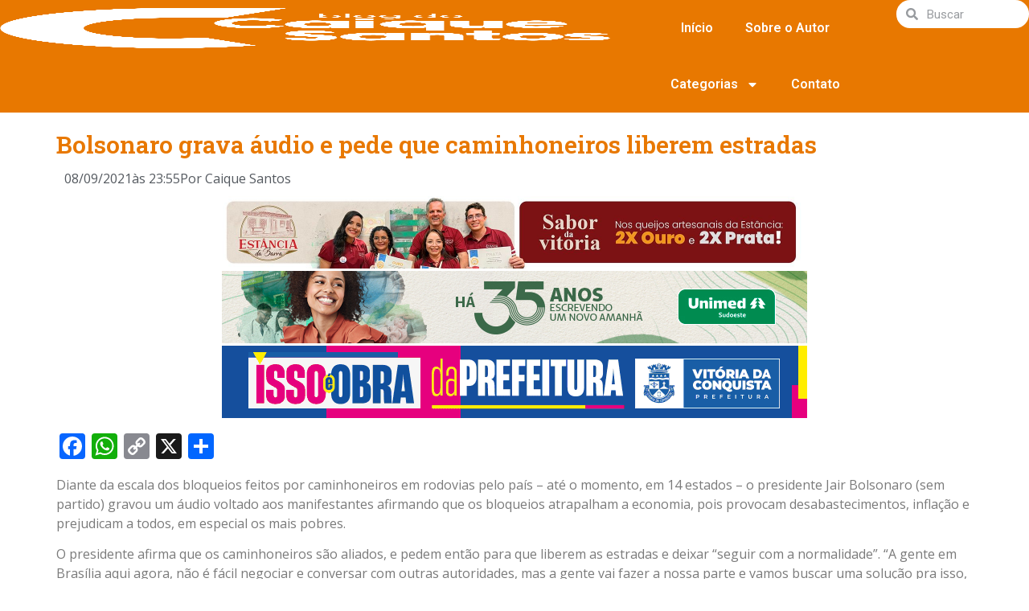

--- FILE ---
content_type: text/html; charset=UTF-8
request_url: https://blogdocaiquesantos.com.br/bolsonaro-grava-audio-e-pede-que-caminhoneiros-liberem-estradas/
body_size: 57687
content:
<!doctype html>
<html lang="pt-BR" prefix="og: http://ogp.me/ns# fb: http://ogp.me/ns/fb#">
<head>
	<meta charset="UTF-8">
	<meta name="viewport" content="width=device-width, initial-scale=1">
	<link rel="profile" href="https://gmpg.org/xfn/11">
	<script async src="https://pagead2.googlesyndication.com/pagead/js/adsbygoogle.js?client=ca-pub-2611528249587929"
     crossorigin="anonymous"></script>
	<meta name='robots' content='index, follow, max-image-preview:large, max-snippet:-1, max-video-preview:-1' />

	<!-- This site is optimized with the Yoast SEO plugin v25.3.1 - https://yoast.com/wordpress/plugins/seo/ -->
	<title>Bolsonaro grava áudio e pede que caminhoneiros liberem estradas - Blog do Caique Santos</title>
	<link rel="canonical" href="https://blogdocaiquesantos.com.br/bolsonaro-grava-audio-e-pede-que-caminhoneiros-liberem-estradas/" />
	<meta property="og:locale" content="pt_BR" />
	<meta property="og:type" content="article" />
	<meta property="og:title" content="Bolsonaro grava áudio e pede que caminhoneiros liberem estradas - Blog do Caique Santos" />
	<meta property="og:description" content="Diante da escala dos bloqueios feitos por caminhoneiros em rodovias pelo país – até o momento, em 14 estados – o presidente Jair Bolsonaro (sem partido) gravou um áudio voltado aos manifestantes afirmando que os bloqueios atrapalham a economia, pois provocam desabastecimentos, inflação e prejudicam a todos, em especial os mais pobres. O presidente afirma [&hellip;]" />
	<meta property="og:url" content="https://blogdocaiquesantos.com.br/bolsonaro-grava-audio-e-pede-que-caminhoneiros-liberem-estradas/" />
	<meta property="og:site_name" content="Blog do Caique Santos" />
	<meta property="article:publisher" content="https://www.facebook.com/blogdocaique" />
	<meta property="article:published_time" content="2021-09-09T02:55:22+00:00" />
	<meta property="article:modified_time" content="2021-09-20T18:14:07+00:00" />
	<meta name="author" content="Caique Santos" />
	<meta name="twitter:card" content="summary_large_image" />
	<meta name="twitter:creator" content="@blogdocaique" />
	<meta name="twitter:site" content="@blogdocaique" />
	<script type="application/ld+json" class="yoast-schema-graph">{"@context":"https://schema.org","@graph":[{"@type":"Article","@id":"https://blogdocaiquesantos.com.br/bolsonaro-grava-audio-e-pede-que-caminhoneiros-liberem-estradas/#article","isPartOf":{"@id":"https://blogdocaiquesantos.com.br/bolsonaro-grava-audio-e-pede-que-caminhoneiros-liberem-estradas/"},"author":{"name":"Caique Santos","@id":"https://blogdocaiquesantos.com.br/#/schema/person/6ebde2a003d2ead9c47aadf259d4fa4e"},"headline":"Bolsonaro grava áudio e pede que caminhoneiros liberem estradas","datePublished":"2021-09-09T02:55:22+00:00","dateModified":"2021-09-20T18:14:07+00:00","mainEntityOfPage":{"@id":"https://blogdocaiquesantos.com.br/bolsonaro-grava-audio-e-pede-que-caminhoneiros-liberem-estradas/"},"wordCount":407,"commentCount":0,"publisher":{"@id":"https://blogdocaiquesantos.com.br/#organization"},"articleSection":["Política"],"inLanguage":"pt-BR","potentialAction":[{"@type":"CommentAction","name":"Comment","target":["https://blogdocaiquesantos.com.br/bolsonaro-grava-audio-e-pede-que-caminhoneiros-liberem-estradas/#respond"]}]},{"@type":"WebPage","@id":"https://blogdocaiquesantos.com.br/bolsonaro-grava-audio-e-pede-que-caminhoneiros-liberem-estradas/","url":"https://blogdocaiquesantos.com.br/bolsonaro-grava-audio-e-pede-que-caminhoneiros-liberem-estradas/","name":"Bolsonaro grava áudio e pede que caminhoneiros liberem estradas - Blog do Caique Santos","isPartOf":{"@id":"https://blogdocaiquesantos.com.br/#website"},"datePublished":"2021-09-09T02:55:22+00:00","dateModified":"2021-09-20T18:14:07+00:00","breadcrumb":{"@id":"https://blogdocaiquesantos.com.br/bolsonaro-grava-audio-e-pede-que-caminhoneiros-liberem-estradas/#breadcrumb"},"inLanguage":"pt-BR","potentialAction":[{"@type":"ReadAction","target":["https://blogdocaiquesantos.com.br/bolsonaro-grava-audio-e-pede-que-caminhoneiros-liberem-estradas/"]}]},{"@type":"BreadcrumbList","@id":"https://blogdocaiquesantos.com.br/bolsonaro-grava-audio-e-pede-que-caminhoneiros-liberem-estradas/#breadcrumb","itemListElement":[{"@type":"ListItem","position":1,"name":"Início","item":"https://blogdocaiquesantos.com.br/"},{"@type":"ListItem","position":2,"name":"Bolsonaro grava áudio e pede que caminhoneiros liberem estradas"}]},{"@type":"WebSite","@id":"https://blogdocaiquesantos.com.br/#website","url":"https://blogdocaiquesantos.com.br/","name":"Blog do Caique Santos","description":"","publisher":{"@id":"https://blogdocaiquesantos.com.br/#organization"},"potentialAction":[{"@type":"SearchAction","target":{"@type":"EntryPoint","urlTemplate":"https://blogdocaiquesantos.com.br/?s={search_term_string}"},"query-input":{"@type":"PropertyValueSpecification","valueRequired":true,"valueName":"search_term_string"}}],"inLanguage":"pt-BR"},{"@type":"Organization","@id":"https://blogdocaiquesantos.com.br/#organization","name":"Blog do Caique Santos","url":"https://blogdocaiquesantos.com.br/","logo":{"@type":"ImageObject","inLanguage":"pt-BR","@id":"https://blogdocaiquesantos.com.br/#/schema/logo/image/","url":"https://blogdocaiquesantos.com.br/wp-content/uploads/2025/06/LOGO_NOME_HORIZ.png","contentUrl":"https://blogdocaiquesantos.com.br/wp-content/uploads/2025/06/LOGO_NOME_HORIZ.png","width":1000,"height":400,"caption":"Blog do Caique Santos"},"image":{"@id":"https://blogdocaiquesantos.com.br/#/schema/logo/image/"},"sameAs":["https://www.facebook.com/blogdocaique","https://x.com/blogdocaique","https://www.instagram.com/blogdocaiquesantos","https://www.youtube.com/channel/UCvAjQG1JLYau7if836Bl6mg"]},{"@type":"Person","@id":"https://blogdocaiquesantos.com.br/#/schema/person/6ebde2a003d2ead9c47aadf259d4fa4e","name":"Caique Santos","image":{"@type":"ImageObject","inLanguage":"pt-BR","@id":"https://blogdocaiquesantos.com.br/#/schema/person/image/","url":"https://secure.gravatar.com/avatar/db4f2978a30a9c010b93fa57e2f18fae3921a51f1cd36e5e8c029c19d5c98bd3?s=96&d=mm&r=g","contentUrl":"https://secure.gravatar.com/avatar/db4f2978a30a9c010b93fa57e2f18fae3921a51f1cd36e5e8c029c19d5c98bd3?s=96&d=mm&r=g","caption":"Caique Santos"},"description":"Jornalista e radialista","sameAs":["https://blogdocaiquesantos.com.br"],"url":"https://blogdocaiquesantos.com.br/author/caique-santos/"}]}</script>
	<!-- / Yoast SEO plugin. -->


<link rel='dns-prefetch' href='//static.addtoany.com' />
<link rel='dns-prefetch' href='//www.googletagmanager.com' />
<link rel='dns-prefetch' href='//fundingchoicesmessages.google.com' />
<link rel="alternate" type="application/rss+xml" title="Feed para Blog do Caique Santos &raquo;" href="https://blogdocaiquesantos.com.br/feed/" />
<link rel="alternate" type="application/rss+xml" title="Feed de comentários para Blog do Caique Santos &raquo;" href="https://blogdocaiquesantos.com.br/comments/feed/" />
<link rel="alternate" type="application/rss+xml" title="Feed de comentários para Blog do Caique Santos &raquo; Bolsonaro grava áudio e pede que caminhoneiros liberem estradas" href="https://blogdocaiquesantos.com.br/bolsonaro-grava-audio-e-pede-que-caminhoneiros-liberem-estradas/feed/" />
<link rel="alternate" title="oEmbed (JSON)" type="application/json+oembed" href="https://blogdocaiquesantos.com.br/wp-json/oembed/1.0/embed?url=https%3A%2F%2Fblogdocaiquesantos.com.br%2Fbolsonaro-grava-audio-e-pede-que-caminhoneiros-liberem-estradas%2F" />
<link rel="alternate" title="oEmbed (XML)" type="text/xml+oembed" href="https://blogdocaiquesantos.com.br/wp-json/oembed/1.0/embed?url=https%3A%2F%2Fblogdocaiquesantos.com.br%2Fbolsonaro-grava-audio-e-pede-que-caminhoneiros-liberem-estradas%2F&#038;format=xml" />
<style id='wp-img-auto-sizes-contain-inline-css'>
img:is([sizes=auto i],[sizes^="auto," i]){contain-intrinsic-size:3000px 1500px}
/*# sourceURL=wp-img-auto-sizes-contain-inline-css */
</style>

<style id='wp-emoji-styles-inline-css'>

	img.wp-smiley, img.emoji {
		display: inline !important;
		border: none !important;
		box-shadow: none !important;
		height: 1em !important;
		width: 1em !important;
		margin: 0 0.07em !important;
		vertical-align: -0.1em !important;
		background: none !important;
		padding: 0 !important;
	}
/*# sourceURL=wp-emoji-styles-inline-css */
</style>
<link rel='stylesheet' id='wp-block-library-css' href='https://blogdocaiquesantos.com.br/wp-includes/css/dist/block-library/style.min.css?ver=6.9' media='all' />
<style id='global-styles-inline-css'>
:root{--wp--preset--aspect-ratio--square: 1;--wp--preset--aspect-ratio--4-3: 4/3;--wp--preset--aspect-ratio--3-4: 3/4;--wp--preset--aspect-ratio--3-2: 3/2;--wp--preset--aspect-ratio--2-3: 2/3;--wp--preset--aspect-ratio--16-9: 16/9;--wp--preset--aspect-ratio--9-16: 9/16;--wp--preset--color--black: #000000;--wp--preset--color--cyan-bluish-gray: #abb8c3;--wp--preset--color--white: #ffffff;--wp--preset--color--pale-pink: #f78da7;--wp--preset--color--vivid-red: #cf2e2e;--wp--preset--color--luminous-vivid-orange: #ff6900;--wp--preset--color--luminous-vivid-amber: #fcb900;--wp--preset--color--light-green-cyan: #7bdcb5;--wp--preset--color--vivid-green-cyan: #00d084;--wp--preset--color--pale-cyan-blue: #8ed1fc;--wp--preset--color--vivid-cyan-blue: #0693e3;--wp--preset--color--vivid-purple: #9b51e0;--wp--preset--gradient--vivid-cyan-blue-to-vivid-purple: linear-gradient(135deg,rgb(6,147,227) 0%,rgb(155,81,224) 100%);--wp--preset--gradient--light-green-cyan-to-vivid-green-cyan: linear-gradient(135deg,rgb(122,220,180) 0%,rgb(0,208,130) 100%);--wp--preset--gradient--luminous-vivid-amber-to-luminous-vivid-orange: linear-gradient(135deg,rgb(252,185,0) 0%,rgb(255,105,0) 100%);--wp--preset--gradient--luminous-vivid-orange-to-vivid-red: linear-gradient(135deg,rgb(255,105,0) 0%,rgb(207,46,46) 100%);--wp--preset--gradient--very-light-gray-to-cyan-bluish-gray: linear-gradient(135deg,rgb(238,238,238) 0%,rgb(169,184,195) 100%);--wp--preset--gradient--cool-to-warm-spectrum: linear-gradient(135deg,rgb(74,234,220) 0%,rgb(151,120,209) 20%,rgb(207,42,186) 40%,rgb(238,44,130) 60%,rgb(251,105,98) 80%,rgb(254,248,76) 100%);--wp--preset--gradient--blush-light-purple: linear-gradient(135deg,rgb(255,206,236) 0%,rgb(152,150,240) 100%);--wp--preset--gradient--blush-bordeaux: linear-gradient(135deg,rgb(254,205,165) 0%,rgb(254,45,45) 50%,rgb(107,0,62) 100%);--wp--preset--gradient--luminous-dusk: linear-gradient(135deg,rgb(255,203,112) 0%,rgb(199,81,192) 50%,rgb(65,88,208) 100%);--wp--preset--gradient--pale-ocean: linear-gradient(135deg,rgb(255,245,203) 0%,rgb(182,227,212) 50%,rgb(51,167,181) 100%);--wp--preset--gradient--electric-grass: linear-gradient(135deg,rgb(202,248,128) 0%,rgb(113,206,126) 100%);--wp--preset--gradient--midnight: linear-gradient(135deg,rgb(2,3,129) 0%,rgb(40,116,252) 100%);--wp--preset--font-size--small: 13px;--wp--preset--font-size--medium: 20px;--wp--preset--font-size--large: 36px;--wp--preset--font-size--x-large: 42px;--wp--preset--spacing--20: 0.44rem;--wp--preset--spacing--30: 0.67rem;--wp--preset--spacing--40: 1rem;--wp--preset--spacing--50: 1.5rem;--wp--preset--spacing--60: 2.25rem;--wp--preset--spacing--70: 3.38rem;--wp--preset--spacing--80: 5.06rem;--wp--preset--shadow--natural: 6px 6px 9px rgba(0, 0, 0, 0.2);--wp--preset--shadow--deep: 12px 12px 50px rgba(0, 0, 0, 0.4);--wp--preset--shadow--sharp: 6px 6px 0px rgba(0, 0, 0, 0.2);--wp--preset--shadow--outlined: 6px 6px 0px -3px rgb(255, 255, 255), 6px 6px rgb(0, 0, 0);--wp--preset--shadow--crisp: 6px 6px 0px rgb(0, 0, 0);}:root { --wp--style--global--content-size: 800px;--wp--style--global--wide-size: 1200px; }:where(body) { margin: 0; }.wp-site-blocks > .alignleft { float: left; margin-right: 2em; }.wp-site-blocks > .alignright { float: right; margin-left: 2em; }.wp-site-blocks > .aligncenter { justify-content: center; margin-left: auto; margin-right: auto; }:where(.wp-site-blocks) > * { margin-block-start: 24px; margin-block-end: 0; }:where(.wp-site-blocks) > :first-child { margin-block-start: 0; }:where(.wp-site-blocks) > :last-child { margin-block-end: 0; }:root { --wp--style--block-gap: 24px; }:root :where(.is-layout-flow) > :first-child{margin-block-start: 0;}:root :where(.is-layout-flow) > :last-child{margin-block-end: 0;}:root :where(.is-layout-flow) > *{margin-block-start: 24px;margin-block-end: 0;}:root :where(.is-layout-constrained) > :first-child{margin-block-start: 0;}:root :where(.is-layout-constrained) > :last-child{margin-block-end: 0;}:root :where(.is-layout-constrained) > *{margin-block-start: 24px;margin-block-end: 0;}:root :where(.is-layout-flex){gap: 24px;}:root :where(.is-layout-grid){gap: 24px;}.is-layout-flow > .alignleft{float: left;margin-inline-start: 0;margin-inline-end: 2em;}.is-layout-flow > .alignright{float: right;margin-inline-start: 2em;margin-inline-end: 0;}.is-layout-flow > .aligncenter{margin-left: auto !important;margin-right: auto !important;}.is-layout-constrained > .alignleft{float: left;margin-inline-start: 0;margin-inline-end: 2em;}.is-layout-constrained > .alignright{float: right;margin-inline-start: 2em;margin-inline-end: 0;}.is-layout-constrained > .aligncenter{margin-left: auto !important;margin-right: auto !important;}.is-layout-constrained > :where(:not(.alignleft):not(.alignright):not(.alignfull)){max-width: var(--wp--style--global--content-size);margin-left: auto !important;margin-right: auto !important;}.is-layout-constrained > .alignwide{max-width: var(--wp--style--global--wide-size);}body .is-layout-flex{display: flex;}.is-layout-flex{flex-wrap: wrap;align-items: center;}.is-layout-flex > :is(*, div){margin: 0;}body .is-layout-grid{display: grid;}.is-layout-grid > :is(*, div){margin: 0;}body{padding-top: 0px;padding-right: 0px;padding-bottom: 0px;padding-left: 0px;}a:where(:not(.wp-element-button)){text-decoration: underline;}:root :where(.wp-element-button, .wp-block-button__link){background-color: #32373c;border-width: 0;color: #fff;font-family: inherit;font-size: inherit;font-style: inherit;font-weight: inherit;letter-spacing: inherit;line-height: inherit;padding-top: calc(0.667em + 2px);padding-right: calc(1.333em + 2px);padding-bottom: calc(0.667em + 2px);padding-left: calc(1.333em + 2px);text-decoration: none;text-transform: inherit;}.has-black-color{color: var(--wp--preset--color--black) !important;}.has-cyan-bluish-gray-color{color: var(--wp--preset--color--cyan-bluish-gray) !important;}.has-white-color{color: var(--wp--preset--color--white) !important;}.has-pale-pink-color{color: var(--wp--preset--color--pale-pink) !important;}.has-vivid-red-color{color: var(--wp--preset--color--vivid-red) !important;}.has-luminous-vivid-orange-color{color: var(--wp--preset--color--luminous-vivid-orange) !important;}.has-luminous-vivid-amber-color{color: var(--wp--preset--color--luminous-vivid-amber) !important;}.has-light-green-cyan-color{color: var(--wp--preset--color--light-green-cyan) !important;}.has-vivid-green-cyan-color{color: var(--wp--preset--color--vivid-green-cyan) !important;}.has-pale-cyan-blue-color{color: var(--wp--preset--color--pale-cyan-blue) !important;}.has-vivid-cyan-blue-color{color: var(--wp--preset--color--vivid-cyan-blue) !important;}.has-vivid-purple-color{color: var(--wp--preset--color--vivid-purple) !important;}.has-black-background-color{background-color: var(--wp--preset--color--black) !important;}.has-cyan-bluish-gray-background-color{background-color: var(--wp--preset--color--cyan-bluish-gray) !important;}.has-white-background-color{background-color: var(--wp--preset--color--white) !important;}.has-pale-pink-background-color{background-color: var(--wp--preset--color--pale-pink) !important;}.has-vivid-red-background-color{background-color: var(--wp--preset--color--vivid-red) !important;}.has-luminous-vivid-orange-background-color{background-color: var(--wp--preset--color--luminous-vivid-orange) !important;}.has-luminous-vivid-amber-background-color{background-color: var(--wp--preset--color--luminous-vivid-amber) !important;}.has-light-green-cyan-background-color{background-color: var(--wp--preset--color--light-green-cyan) !important;}.has-vivid-green-cyan-background-color{background-color: var(--wp--preset--color--vivid-green-cyan) !important;}.has-pale-cyan-blue-background-color{background-color: var(--wp--preset--color--pale-cyan-blue) !important;}.has-vivid-cyan-blue-background-color{background-color: var(--wp--preset--color--vivid-cyan-blue) !important;}.has-vivid-purple-background-color{background-color: var(--wp--preset--color--vivid-purple) !important;}.has-black-border-color{border-color: var(--wp--preset--color--black) !important;}.has-cyan-bluish-gray-border-color{border-color: var(--wp--preset--color--cyan-bluish-gray) !important;}.has-white-border-color{border-color: var(--wp--preset--color--white) !important;}.has-pale-pink-border-color{border-color: var(--wp--preset--color--pale-pink) !important;}.has-vivid-red-border-color{border-color: var(--wp--preset--color--vivid-red) !important;}.has-luminous-vivid-orange-border-color{border-color: var(--wp--preset--color--luminous-vivid-orange) !important;}.has-luminous-vivid-amber-border-color{border-color: var(--wp--preset--color--luminous-vivid-amber) !important;}.has-light-green-cyan-border-color{border-color: var(--wp--preset--color--light-green-cyan) !important;}.has-vivid-green-cyan-border-color{border-color: var(--wp--preset--color--vivid-green-cyan) !important;}.has-pale-cyan-blue-border-color{border-color: var(--wp--preset--color--pale-cyan-blue) !important;}.has-vivid-cyan-blue-border-color{border-color: var(--wp--preset--color--vivid-cyan-blue) !important;}.has-vivid-purple-border-color{border-color: var(--wp--preset--color--vivid-purple) !important;}.has-vivid-cyan-blue-to-vivid-purple-gradient-background{background: var(--wp--preset--gradient--vivid-cyan-blue-to-vivid-purple) !important;}.has-light-green-cyan-to-vivid-green-cyan-gradient-background{background: var(--wp--preset--gradient--light-green-cyan-to-vivid-green-cyan) !important;}.has-luminous-vivid-amber-to-luminous-vivid-orange-gradient-background{background: var(--wp--preset--gradient--luminous-vivid-amber-to-luminous-vivid-orange) !important;}.has-luminous-vivid-orange-to-vivid-red-gradient-background{background: var(--wp--preset--gradient--luminous-vivid-orange-to-vivid-red) !important;}.has-very-light-gray-to-cyan-bluish-gray-gradient-background{background: var(--wp--preset--gradient--very-light-gray-to-cyan-bluish-gray) !important;}.has-cool-to-warm-spectrum-gradient-background{background: var(--wp--preset--gradient--cool-to-warm-spectrum) !important;}.has-blush-light-purple-gradient-background{background: var(--wp--preset--gradient--blush-light-purple) !important;}.has-blush-bordeaux-gradient-background{background: var(--wp--preset--gradient--blush-bordeaux) !important;}.has-luminous-dusk-gradient-background{background: var(--wp--preset--gradient--luminous-dusk) !important;}.has-pale-ocean-gradient-background{background: var(--wp--preset--gradient--pale-ocean) !important;}.has-electric-grass-gradient-background{background: var(--wp--preset--gradient--electric-grass) !important;}.has-midnight-gradient-background{background: var(--wp--preset--gradient--midnight) !important;}.has-small-font-size{font-size: var(--wp--preset--font-size--small) !important;}.has-medium-font-size{font-size: var(--wp--preset--font-size--medium) !important;}.has-large-font-size{font-size: var(--wp--preset--font-size--large) !important;}.has-x-large-font-size{font-size: var(--wp--preset--font-size--x-large) !important;}
/*# sourceURL=global-styles-inline-css */
</style>

<link rel='stylesheet' id='hello-elementor-css' href='https://blogdocaiquesantos.com.br/wp-content/themes/hello-elementor/style.min.css?ver=3.4.2' media='all' />
<link rel='stylesheet' id='hello-elementor-theme-style-css' href='https://blogdocaiquesantos.com.br/wp-content/themes/hello-elementor/theme.min.css?ver=3.4.2' media='all' />
<link rel='stylesheet' id='hello-elementor-header-footer-css' href='https://blogdocaiquesantos.com.br/wp-content/themes/hello-elementor/header-footer.min.css?ver=3.4.2' media='all' />
<link rel='stylesheet' id='elementor-frontend-css' href='https://blogdocaiquesantos.com.br/wp-content/plugins/elementor/assets/css/frontend.min.css?ver=3.29.0' media='all' />
<link rel='stylesheet' id='elementor-post-65439-css' href='https://blogdocaiquesantos.com.br/wp-content/uploads/elementor/css/post-65439.css?ver=1748612876' media='all' />
<link rel='stylesheet' id='widget-image-css' href='https://blogdocaiquesantos.com.br/wp-content/plugins/elementor/assets/css/widget-image.min.css?ver=3.29.0' media='all' />
<link rel='stylesheet' id='widget-nav-menu-css' href='https://blogdocaiquesantos.com.br/wp-content/plugins/elementor-pro/assets/css/widget-nav-menu.min.css?ver=3.29.0' media='all' />
<link rel='stylesheet' id='widget-search-form-css' href='https://blogdocaiquesantos.com.br/wp-content/plugins/elementor-pro/assets/css/widget-search-form.min.css?ver=3.29.0' media='all' />
<link rel='stylesheet' id='widget-divider-css' href='https://blogdocaiquesantos.com.br/wp-content/plugins/elementor/assets/css/widget-divider.min.css?ver=3.29.0' media='all' />
<link rel='stylesheet' id='widget-social-icons-css' href='https://blogdocaiquesantos.com.br/wp-content/plugins/elementor/assets/css/widget-social-icons.min.css?ver=3.29.0' media='all' />
<link rel='stylesheet' id='e-apple-webkit-css' href='https://blogdocaiquesantos.com.br/wp-content/plugins/elementor/assets/css/conditionals/apple-webkit.min.css?ver=3.29.0' media='all' />
<link rel='stylesheet' id='widget-posts-css' href='https://blogdocaiquesantos.com.br/wp-content/plugins/elementor-pro/assets/css/widget-posts.min.css?ver=3.29.0' media='all' />
<link rel='stylesheet' id='widget-heading-css' href='https://blogdocaiquesantos.com.br/wp-content/plugins/elementor/assets/css/widget-heading.min.css?ver=3.29.0' media='all' />
<link rel='stylesheet' id='widget-post-info-css' href='https://blogdocaiquesantos.com.br/wp-content/plugins/elementor-pro/assets/css/widget-post-info.min.css?ver=3.29.0' media='all' />
<link rel='stylesheet' id='widget-icon-list-css' href='https://blogdocaiquesantos.com.br/wp-content/plugins/elementor/assets/css/widget-icon-list.min.css?ver=3.29.0' media='all' />
<link rel='stylesheet' id='swiper-css' href='https://blogdocaiquesantos.com.br/wp-content/plugins/elementor/assets/lib/swiper/v8/css/swiper.min.css?ver=8.4.5' media='all' />
<link rel='stylesheet' id='e-swiper-css' href='https://blogdocaiquesantos.com.br/wp-content/plugins/elementor/assets/css/conditionals/e-swiper.min.css?ver=3.29.0' media='all' />
<link rel='stylesheet' id='widget-social-css' href='https://blogdocaiquesantos.com.br/wp-content/plugins/elementor-pro/assets/css/widget-social.min.css?ver=3.29.0' media='all' />
<link rel='stylesheet' id='upk-alter-carousel-css' href='https://blogdocaiquesantos.com.br/wp-content/plugins/ultimate-post-kit/assets/css/upk-alter-carousel.css?ver=3.14.4' media='all' />
<link rel='stylesheet' id='elementor-post-60-css' href='https://blogdocaiquesantos.com.br/wp-content/uploads/elementor/css/post-60.css?ver=1748612876' media='all' />
<link rel='stylesheet' id='elementor-post-89-css' href='https://blogdocaiquesantos.com.br/wp-content/uploads/elementor/css/post-89.css?ver=1766522954' media='all' />
<link rel='stylesheet' id='elementor-post-10-css' href='https://blogdocaiquesantos.com.br/wp-content/uploads/elementor/css/post-10.css?ver=1748614956' media='all' />
<link rel='stylesheet' id='addtoany-css' href='https://blogdocaiquesantos.com.br/wp-content/plugins/add-to-any/addtoany.min.css?ver=1.16' media='all' />
<link rel='stylesheet' id='upk-font-css' href='https://blogdocaiquesantos.com.br/wp-content/plugins/ultimate-post-kit/assets/css/upk-font.css?ver=3.14.4' media='all' />
<link rel='stylesheet' id='upk-site-css' href='https://blogdocaiquesantos.com.br/wp-content/plugins/ultimate-post-kit/assets/css/upk-site.css?ver=3.14.4' media='all' />
<link rel='stylesheet' id='google-fonts-1-css' href='https://fonts.googleapis.com/css?family=Roboto%3A100%2C100italic%2C200%2C200italic%2C300%2C300italic%2C400%2C400italic%2C500%2C500italic%2C600%2C600italic%2C700%2C700italic%2C800%2C800italic%2C900%2C900italic%7CRoboto+Slab%3A100%2C100italic%2C200%2C200italic%2C300%2C300italic%2C400%2C400italic%2C500%2C500italic%2C600%2C600italic%2C700%2C700italic%2C800%2C800italic%2C900%2C900italic%7COpen+Sans%3A100%2C100italic%2C200%2C200italic%2C300%2C300italic%2C400%2C400italic%2C500%2C500italic%2C600%2C600italic%2C700%2C700italic%2C800%2C800italic%2C900%2C900italic&#038;display=swap&#038;ver=6.9' media='all' />
<link rel="preconnect" href="https://fonts.gstatic.com/" crossorigin><script src="https://blogdocaiquesantos.com.br/wp-includes/js/jquery/jquery.min.js?ver=3.7.1" id="jquery-core-js"></script>
<script src="https://blogdocaiquesantos.com.br/wp-includes/js/jquery/jquery-migrate.min.js?ver=3.4.1" id="jquery-migrate-js"></script>
<script id="addtoany-core-js-before">
window.a2a_config=window.a2a_config||{};a2a_config.callbacks=[];a2a_config.overlays=[];a2a_config.templates={};a2a_localize = {
	Share: "Share",
	Save: "Save",
	Subscribe: "Subscribe",
	Email: "Email",
	Bookmark: "Bookmark",
	ShowAll: "Show all",
	ShowLess: "Show less",
	FindServices: "Find service(s)",
	FindAnyServiceToAddTo: "Instantly find any service to add to",
	PoweredBy: "Powered by",
	ShareViaEmail: "Share via email",
	SubscribeViaEmail: "Subscribe via email",
	BookmarkInYourBrowser: "Bookmark in your browser",
	BookmarkInstructions: "Press Ctrl+D or \u2318+D to bookmark this page",
	AddToYourFavorites: "Add to your favorites",
	SendFromWebOrProgram: "Send from any email address or email program",
	EmailProgram: "Email program",
	More: "More&#8230;",
	ThanksForSharing: "Thanks for sharing!",
	ThanksForFollowing: "Thanks for following!"
};


//# sourceURL=addtoany-core-js-before
</script>
<script defer src="https://static.addtoany.com/menu/page.js" id="addtoany-core-js"></script>
<script defer src="https://blogdocaiquesantos.com.br/wp-content/plugins/add-to-any/addtoany.min.js?ver=1.1" id="addtoany-jquery-js"></script>

<!-- Snippet da etiqueta do Google (gtag.js) adicionado pelo Site Kit -->
<!-- Snippet do Google Análises adicionado pelo Site Kit -->
<script src="https://www.googletagmanager.com/gtag/js?id=GT-T5PQ8XXR" id="google_gtagjs-js" async></script>
<script id="google_gtagjs-js-after">
window.dataLayer = window.dataLayer || [];function gtag(){dataLayer.push(arguments);}
gtag("set","linker",{"domains":["blogdocaiquesantos.com.br"]});
gtag("js", new Date());
gtag("set", "developer_id.dZTNiMT", true);
gtag("config", "GT-T5PQ8XXR");
 window._googlesitekit = window._googlesitekit || {}; window._googlesitekit.throttledEvents = []; window._googlesitekit.gtagEvent = (name, data) => { var key = JSON.stringify( { name, data } ); if ( !! window._googlesitekit.throttledEvents[ key ] ) { return; } window._googlesitekit.throttledEvents[ key ] = true; setTimeout( () => { delete window._googlesitekit.throttledEvents[ key ]; }, 5 ); gtag( "event", name, { ...data, event_source: "site-kit" } ); }; 
//# sourceURL=google_gtagjs-js-after
</script>
<link rel="https://api.w.org/" href="https://blogdocaiquesantos.com.br/wp-json/" /><link rel="alternate" title="JSON" type="application/json" href="https://blogdocaiquesantos.com.br/wp-json/wp/v2/posts/38666" /><link rel="EditURI" type="application/rsd+xml" title="RSD" href="https://blogdocaiquesantos.com.br/xmlrpc.php?rsd" />
<meta name="generator" content="WordPress 6.9" />
<link rel='shortlink' href='https://blogdocaiquesantos.com.br/?p=38666' />

<!-- This site is using AdRotate v5.16 to display their advertisements - https://ajdg.solutions/ -->
<!-- AdRotate CSS -->
<style type="text/css" media="screen">
	.g { margin:0px; padding:0px; overflow:hidden; line-height:1; zoom:1; }
	.g img { height:auto; }
	.g-col { position:relative; float:left; }
	.g-col:first-child { margin-left: 0; }
	.g-col:last-child { margin-right: 0; }
	.g-1 { min-width:0px; max-width:1456px; }
	.b-1 { margin:0px; }
	.g-2 { min-width:0px; max-width:728px; }
	.b-2 { margin:0px; }
	.g-3 { margin:0px;  width:100%; max-width:728px; height:100%; max-height:90px; }
	@media only screen and (max-width: 480px) {
		.g-col, .g-dyn, .g-single { width:100%; margin-left:0; margin-right:0; }
	}
</style>
<!-- /AdRotate CSS -->

<meta name="generator" content="Site Kit by Google 1.170.0" />
<!-- Meta-etiquetas do Google AdSense adicionado pelo Site Kit -->
<meta name="google-adsense-platform-account" content="ca-host-pub-2644536267352236">
<meta name="google-adsense-platform-domain" content="sitekit.withgoogle.com">
<!-- Fim das meta-etiquetas do Google AdSense adicionado pelo Site Kit -->
<meta name="generator" content="Elementor 3.29.0; features: e_font_icon_svg, additional_custom_breakpoints; settings: css_print_method-external, google_font-enabled, font_display-swap">
			<style>
				.e-con.e-parent:nth-of-type(n+4):not(.e-lazyloaded):not(.e-no-lazyload),
				.e-con.e-parent:nth-of-type(n+4):not(.e-lazyloaded):not(.e-no-lazyload) * {
					background-image: none !important;
				}
				@media screen and (max-height: 1024px) {
					.e-con.e-parent:nth-of-type(n+3):not(.e-lazyloaded):not(.e-no-lazyload),
					.e-con.e-parent:nth-of-type(n+3):not(.e-lazyloaded):not(.e-no-lazyload) * {
						background-image: none !important;
					}
				}
				@media screen and (max-height: 640px) {
					.e-con.e-parent:nth-of-type(n+2):not(.e-lazyloaded):not(.e-no-lazyload),
					.e-con.e-parent:nth-of-type(n+2):not(.e-lazyloaded):not(.e-no-lazyload) * {
						background-image: none !important;
					}
				}
			</style>
			
<!-- Snippet de Recuperação de Bloqueio de Anúncios do Google AdSense adicionado pelo Site Kit -->
<script async src="https://fundingchoicesmessages.google.com/i/pub-2611528249587929?ers=1"></script><script>(function() {function signalGooglefcPresent() {if (!window.frames['googlefcPresent']) {if (document.body) {const iframe = document.createElement('iframe'); iframe.style = 'width: 0; height: 0; border: none; z-index: -1000; left: -1000px; top: -1000px;'; iframe.style.display = 'none'; iframe.name = 'googlefcPresent'; document.body.appendChild(iframe);} else {setTimeout(signalGooglefcPresent, 0);}}}signalGooglefcPresent();})();</script>
<!-- Snippet final de Recuperação de Bloqueio de Anúncios do Google AdSense adicionado pelo Site Kit -->

<!-- Snippet de Proteção contra Erros de Recuperação de Anúncios do Google AdSense adicionado pelo Site Kit -->
<script>(function(){'use strict';function aa(a){var b=0;return function(){return b<a.length?{done:!1,value:a[b++]}:{done:!0}}}var ba=typeof Object.defineProperties=="function"?Object.defineProperty:function(a,b,c){if(a==Array.prototype||a==Object.prototype)return a;a[b]=c.value;return a};
function ca(a){a=["object"==typeof globalThis&&globalThis,a,"object"==typeof window&&window,"object"==typeof self&&self,"object"==typeof global&&global];for(var b=0;b<a.length;++b){var c=a[b];if(c&&c.Math==Math)return c}throw Error("Cannot find global object");}var da=ca(this);function l(a,b){if(b)a:{var c=da;a=a.split(".");for(var d=0;d<a.length-1;d++){var e=a[d];if(!(e in c))break a;c=c[e]}a=a[a.length-1];d=c[a];b=b(d);b!=d&&b!=null&&ba(c,a,{configurable:!0,writable:!0,value:b})}}
function ea(a){return a.raw=a}function n(a){var b=typeof Symbol!="undefined"&&Symbol.iterator&&a[Symbol.iterator];if(b)return b.call(a);if(typeof a.length=="number")return{next:aa(a)};throw Error(String(a)+" is not an iterable or ArrayLike");}function fa(a){for(var b,c=[];!(b=a.next()).done;)c.push(b.value);return c}var ha=typeof Object.create=="function"?Object.create:function(a){function b(){}b.prototype=a;return new b},p;
if(typeof Object.setPrototypeOf=="function")p=Object.setPrototypeOf;else{var q;a:{var ja={a:!0},ka={};try{ka.__proto__=ja;q=ka.a;break a}catch(a){}q=!1}p=q?function(a,b){a.__proto__=b;if(a.__proto__!==b)throw new TypeError(a+" is not extensible");return a}:null}var la=p;
function t(a,b){a.prototype=ha(b.prototype);a.prototype.constructor=a;if(la)la(a,b);else for(var c in b)if(c!="prototype")if(Object.defineProperties){var d=Object.getOwnPropertyDescriptor(b,c);d&&Object.defineProperty(a,c,d)}else a[c]=b[c];a.A=b.prototype}function ma(){for(var a=Number(this),b=[],c=a;c<arguments.length;c++)b[c-a]=arguments[c];return b}l("Object.is",function(a){return a?a:function(b,c){return b===c?b!==0||1/b===1/c:b!==b&&c!==c}});
l("Array.prototype.includes",function(a){return a?a:function(b,c){var d=this;d instanceof String&&(d=String(d));var e=d.length;c=c||0;for(c<0&&(c=Math.max(c+e,0));c<e;c++){var f=d[c];if(f===b||Object.is(f,b))return!0}return!1}});
l("String.prototype.includes",function(a){return a?a:function(b,c){if(this==null)throw new TypeError("The 'this' value for String.prototype.includes must not be null or undefined");if(b instanceof RegExp)throw new TypeError("First argument to String.prototype.includes must not be a regular expression");return this.indexOf(b,c||0)!==-1}});l("Number.MAX_SAFE_INTEGER",function(){return 9007199254740991});
l("Number.isFinite",function(a){return a?a:function(b){return typeof b!=="number"?!1:!isNaN(b)&&b!==Infinity&&b!==-Infinity}});l("Number.isInteger",function(a){return a?a:function(b){return Number.isFinite(b)?b===Math.floor(b):!1}});l("Number.isSafeInteger",function(a){return a?a:function(b){return Number.isInteger(b)&&Math.abs(b)<=Number.MAX_SAFE_INTEGER}});
l("Math.trunc",function(a){return a?a:function(b){b=Number(b);if(isNaN(b)||b===Infinity||b===-Infinity||b===0)return b;var c=Math.floor(Math.abs(b));return b<0?-c:c}});/*

 Copyright The Closure Library Authors.
 SPDX-License-Identifier: Apache-2.0
*/
var u=this||self;function v(a,b){a:{var c=["CLOSURE_FLAGS"];for(var d=u,e=0;e<c.length;e++)if(d=d[c[e]],d==null){c=null;break a}c=d}a=c&&c[a];return a!=null?a:b}function w(a){return a};function na(a){u.setTimeout(function(){throw a;},0)};var oa=v(610401301,!1),pa=v(188588736,!0),qa=v(645172343,v(1,!0));var x,ra=u.navigator;x=ra?ra.userAgentData||null:null;function z(a){return oa?x?x.brands.some(function(b){return(b=b.brand)&&b.indexOf(a)!=-1}):!1:!1}function A(a){var b;a:{if(b=u.navigator)if(b=b.userAgent)break a;b=""}return b.indexOf(a)!=-1};function B(){return oa?!!x&&x.brands.length>0:!1}function C(){return B()?z("Chromium"):(A("Chrome")||A("CriOS"))&&!(B()?0:A("Edge"))||A("Silk")};var sa=B()?!1:A("Trident")||A("MSIE");!A("Android")||C();C();A("Safari")&&(C()||(B()?0:A("Coast"))||(B()?0:A("Opera"))||(B()?0:A("Edge"))||(B()?z("Microsoft Edge"):A("Edg/"))||B()&&z("Opera"));var ta={},D=null;var ua=typeof Uint8Array!=="undefined",va=!sa&&typeof btoa==="function";var wa;function E(){return typeof BigInt==="function"};var F=typeof Symbol==="function"&&typeof Symbol()==="symbol";function xa(a){return typeof Symbol==="function"&&typeof Symbol()==="symbol"?Symbol():a}var G=xa(),ya=xa("2ex");var za=F?function(a,b){a[G]|=b}:function(a,b){a.g!==void 0?a.g|=b:Object.defineProperties(a,{g:{value:b,configurable:!0,writable:!0,enumerable:!1}})},H=F?function(a){return a[G]|0}:function(a){return a.g|0},I=F?function(a){return a[G]}:function(a){return a.g},J=F?function(a,b){a[G]=b}:function(a,b){a.g!==void 0?a.g=b:Object.defineProperties(a,{g:{value:b,configurable:!0,writable:!0,enumerable:!1}})};function Aa(a,b){J(b,(a|0)&-14591)}function Ba(a,b){J(b,(a|34)&-14557)};var K={},Ca={};function Da(a){return!(!a||typeof a!=="object"||a.g!==Ca)}function Ea(a){return a!==null&&typeof a==="object"&&!Array.isArray(a)&&a.constructor===Object}function L(a,b,c){if(!Array.isArray(a)||a.length)return!1;var d=H(a);if(d&1)return!0;if(!(b&&(Array.isArray(b)?b.includes(c):b.has(c))))return!1;J(a,d|1);return!0};var M=0,N=0;function Fa(a){var b=a>>>0;M=b;N=(a-b)/4294967296>>>0}function Ga(a){if(a<0){Fa(-a);var b=n(Ha(M,N));a=b.next().value;b=b.next().value;M=a>>>0;N=b>>>0}else Fa(a)}function Ia(a,b){b>>>=0;a>>>=0;if(b<=2097151)var c=""+(4294967296*b+a);else E()?c=""+(BigInt(b)<<BigInt(32)|BigInt(a)):(c=(a>>>24|b<<8)&16777215,b=b>>16&65535,a=(a&16777215)+c*6777216+b*6710656,c+=b*8147497,b*=2,a>=1E7&&(c+=a/1E7>>>0,a%=1E7),c>=1E7&&(b+=c/1E7>>>0,c%=1E7),c=b+Ja(c)+Ja(a));return c}
function Ja(a){a=String(a);return"0000000".slice(a.length)+a}function Ha(a,b){b=~b;a?a=~a+1:b+=1;return[a,b]};var Ka=/^-?([1-9][0-9]*|0)(\.[0-9]+)?$/;var O;function La(a,b){O=b;a=new a(b);O=void 0;return a}
function P(a,b,c){a==null&&(a=O);O=void 0;if(a==null){var d=96;c?(a=[c],d|=512):a=[];b&&(d=d&-16760833|(b&1023)<<14)}else{if(!Array.isArray(a))throw Error("narr");d=H(a);if(d&2048)throw Error("farr");if(d&64)return a;d|=64;if(c&&(d|=512,c!==a[0]))throw Error("mid");a:{c=a;var e=c.length;if(e){var f=e-1;if(Ea(c[f])){d|=256;b=f-(+!!(d&512)-1);if(b>=1024)throw Error("pvtlmt");d=d&-16760833|(b&1023)<<14;break a}}if(b){b=Math.max(b,e-(+!!(d&512)-1));if(b>1024)throw Error("spvt");d=d&-16760833|(b&1023)<<
14}}}J(a,d);return a};function Ma(a){switch(typeof a){case "number":return isFinite(a)?a:String(a);case "boolean":return a?1:0;case "object":if(a)if(Array.isArray(a)){if(L(a,void 0,0))return}else if(ua&&a!=null&&a instanceof Uint8Array){if(va){for(var b="",c=0,d=a.length-10240;c<d;)b+=String.fromCharCode.apply(null,a.subarray(c,c+=10240));b+=String.fromCharCode.apply(null,c?a.subarray(c):a);a=btoa(b)}else{b===void 0&&(b=0);if(!D){D={};c="ABCDEFGHIJKLMNOPQRSTUVWXYZabcdefghijklmnopqrstuvwxyz0123456789".split("");d=["+/=",
"+/","-_=","-_.","-_"];for(var e=0;e<5;e++){var f=c.concat(d[e].split(""));ta[e]=f;for(var g=0;g<f.length;g++){var h=f[g];D[h]===void 0&&(D[h]=g)}}}b=ta[b];c=Array(Math.floor(a.length/3));d=b[64]||"";for(e=f=0;f<a.length-2;f+=3){var k=a[f],m=a[f+1];h=a[f+2];g=b[k>>2];k=b[(k&3)<<4|m>>4];m=b[(m&15)<<2|h>>6];h=b[h&63];c[e++]=g+k+m+h}g=0;h=d;switch(a.length-f){case 2:g=a[f+1],h=b[(g&15)<<2]||d;case 1:a=a[f],c[e]=b[a>>2]+b[(a&3)<<4|g>>4]+h+d}a=c.join("")}return a}}return a};function Na(a,b,c){a=Array.prototype.slice.call(a);var d=a.length,e=b&256?a[d-1]:void 0;d+=e?-1:0;for(b=b&512?1:0;b<d;b++)a[b]=c(a[b]);if(e){b=a[b]={};for(var f in e)Object.prototype.hasOwnProperty.call(e,f)&&(b[f]=c(e[f]))}return a}function Oa(a,b,c,d,e){if(a!=null){if(Array.isArray(a))a=L(a,void 0,0)?void 0:e&&H(a)&2?a:Pa(a,b,c,d!==void 0,e);else if(Ea(a)){var f={},g;for(g in a)Object.prototype.hasOwnProperty.call(a,g)&&(f[g]=Oa(a[g],b,c,d,e));a=f}else a=b(a,d);return a}}
function Pa(a,b,c,d,e){var f=d||c?H(a):0;d=d?!!(f&32):void 0;a=Array.prototype.slice.call(a);for(var g=0;g<a.length;g++)a[g]=Oa(a[g],b,c,d,e);c&&c(f,a);return a}function Qa(a){return a.s===K?a.toJSON():Ma(a)};function Ra(a,b,c){c=c===void 0?Ba:c;if(a!=null){if(ua&&a instanceof Uint8Array)return b?a:new Uint8Array(a);if(Array.isArray(a)){var d=H(a);if(d&2)return a;b&&(b=d===0||!!(d&32)&&!(d&64||!(d&16)));return b?(J(a,(d|34)&-12293),a):Pa(a,Ra,d&4?Ba:c,!0,!0)}a.s===K&&(c=a.h,d=I(c),a=d&2?a:La(a.constructor,Sa(c,d,!0)));return a}}function Sa(a,b,c){var d=c||b&2?Ba:Aa,e=!!(b&32);a=Na(a,b,function(f){return Ra(f,e,d)});za(a,32|(c?2:0));return a};function Ta(a,b){a=a.h;return Ua(a,I(a),b)}function Va(a,b,c,d){b=d+(+!!(b&512)-1);if(!(b<0||b>=a.length||b>=c))return a[b]}
function Ua(a,b,c,d){if(c===-1)return null;var e=b>>14&1023||536870912;if(c>=e){if(b&256)return a[a.length-1][c]}else{var f=a.length;if(d&&b&256&&(d=a[f-1][c],d!=null)){if(Va(a,b,e,c)&&ya!=null){var g;a=(g=wa)!=null?g:wa={};g=a[ya]||0;g>=4||(a[ya]=g+1,g=Error(),g.__closure__error__context__984382||(g.__closure__error__context__984382={}),g.__closure__error__context__984382.severity="incident",na(g))}return d}return Va(a,b,e,c)}}
function Wa(a,b,c,d,e){var f=b>>14&1023||536870912;if(c>=f||e&&!qa){var g=b;if(b&256)e=a[a.length-1];else{if(d==null)return;e=a[f+(+!!(b&512)-1)]={};g|=256}e[c]=d;c<f&&(a[c+(+!!(b&512)-1)]=void 0);g!==b&&J(a,g)}else a[c+(+!!(b&512)-1)]=d,b&256&&(a=a[a.length-1],c in a&&delete a[c])}
function Xa(a,b){var c=Ya;var d=d===void 0?!1:d;var e=a.h;var f=I(e),g=Ua(e,f,b,d);if(g!=null&&typeof g==="object"&&g.s===K)c=g;else if(Array.isArray(g)){var h=H(g),k=h;k===0&&(k|=f&32);k|=f&2;k!==h&&J(g,k);c=new c(g)}else c=void 0;c!==g&&c!=null&&Wa(e,f,b,c,d);e=c;if(e==null)return e;a=a.h;f=I(a);f&2||(g=e,c=g.h,h=I(c),g=h&2?La(g.constructor,Sa(c,h,!1)):g,g!==e&&(e=g,Wa(a,f,b,e,d)));return e}function Za(a,b){a=Ta(a,b);return a==null||typeof a==="string"?a:void 0}
function $a(a,b){var c=c===void 0?0:c;a=Ta(a,b);if(a!=null)if(b=typeof a,b==="number"?Number.isFinite(a):b!=="string"?0:Ka.test(a))if(typeof a==="number"){if(a=Math.trunc(a),!Number.isSafeInteger(a)){Ga(a);b=M;var d=N;if(a=d&2147483648)b=~b+1>>>0,d=~d>>>0,b==0&&(d=d+1>>>0);b=d*4294967296+(b>>>0);a=a?-b:b}}else if(b=Math.trunc(Number(a)),Number.isSafeInteger(b))a=String(b);else{if(b=a.indexOf("."),b!==-1&&(a=a.substring(0,b)),!(a[0]==="-"?a.length<20||a.length===20&&Number(a.substring(0,7))>-922337:
a.length<19||a.length===19&&Number(a.substring(0,6))<922337)){if(a.length<16)Ga(Number(a));else if(E())a=BigInt(a),M=Number(a&BigInt(4294967295))>>>0,N=Number(a>>BigInt(32)&BigInt(4294967295));else{b=+(a[0]==="-");N=M=0;d=a.length;for(var e=b,f=(d-b)%6+b;f<=d;e=f,f+=6)e=Number(a.slice(e,f)),N*=1E6,M=M*1E6+e,M>=4294967296&&(N+=Math.trunc(M/4294967296),N>>>=0,M>>>=0);b&&(b=n(Ha(M,N)),a=b.next().value,b=b.next().value,M=a,N=b)}a=M;b=N;b&2147483648?E()?a=""+(BigInt(b|0)<<BigInt(32)|BigInt(a>>>0)):(b=
n(Ha(a,b)),a=b.next().value,b=b.next().value,a="-"+Ia(a,b)):a=Ia(a,b)}}else a=void 0;return a!=null?a:c}function R(a,b){var c=c===void 0?"":c;a=Za(a,b);return a!=null?a:c};var S;function T(a,b,c){this.h=P(a,b,c)}T.prototype.toJSON=function(){return ab(this)};T.prototype.s=K;T.prototype.toString=function(){try{return S=!0,ab(this).toString()}finally{S=!1}};
function ab(a){var b=S?a.h:Pa(a.h,Qa,void 0,void 0,!1);var c=!S;var d=pa?void 0:a.constructor.v;var e=I(c?a.h:b);if(a=b.length){var f=b[a-1],g=Ea(f);g?a--:f=void 0;e=+!!(e&512)-1;var h=b;if(g){b:{var k=f;var m={};g=!1;if(k)for(var r in k)if(Object.prototype.hasOwnProperty.call(k,r))if(isNaN(+r))m[r]=k[r];else{var y=k[r];Array.isArray(y)&&(L(y,d,+r)||Da(y)&&y.size===0)&&(y=null);y==null&&(g=!0);y!=null&&(m[r]=y)}if(g){for(var Q in m)break b;m=null}else m=k}k=m==null?f!=null:m!==f}for(var ia;a>0;a--){Q=
a-1;r=h[Q];Q-=e;if(!(r==null||L(r,d,Q)||Da(r)&&r.size===0))break;ia=!0}if(h!==b||k||ia){if(!c)h=Array.prototype.slice.call(h,0,a);else if(ia||k||m)h.length=a;m&&h.push(m)}b=h}return b};function bb(a){return function(b){if(b==null||b=="")b=new a;else{b=JSON.parse(b);if(!Array.isArray(b))throw Error("dnarr");za(b,32);b=La(a,b)}return b}};function cb(a){this.h=P(a)}t(cb,T);var db=bb(cb);var U;function V(a){this.g=a}V.prototype.toString=function(){return this.g+""};var eb={};function fb(a){if(U===void 0){var b=null;var c=u.trustedTypes;if(c&&c.createPolicy){try{b=c.createPolicy("goog#html",{createHTML:w,createScript:w,createScriptURL:w})}catch(d){u.console&&u.console.error(d.message)}U=b}else U=b}a=(b=U)?b.createScriptURL(a):a;return new V(a,eb)};/*

 SPDX-License-Identifier: Apache-2.0
*/
function gb(a){var b=ma.apply(1,arguments);if(b.length===0)return fb(a[0]);for(var c=a[0],d=0;d<b.length;d++)c+=encodeURIComponent(b[d])+a[d+1];return fb(c)};function hb(a,b){a.src=b instanceof V&&b.constructor===V?b.g:"type_error:TrustedResourceUrl";var c,d;(c=(b=(d=(c=(a.ownerDocument&&a.ownerDocument.defaultView||window).document).querySelector)==null?void 0:d.call(c,"script[nonce]"))?b.nonce||b.getAttribute("nonce")||"":"")&&a.setAttribute("nonce",c)};function ib(){return Math.floor(Math.random()*2147483648).toString(36)+Math.abs(Math.floor(Math.random()*2147483648)^Date.now()).toString(36)};function jb(a,b){b=String(b);a.contentType==="application/xhtml+xml"&&(b=b.toLowerCase());return a.createElement(b)}function kb(a){this.g=a||u.document||document};function lb(a){a=a===void 0?document:a;return a.createElement("script")};function mb(a,b,c,d,e,f){try{var g=a.g,h=lb(g);h.async=!0;hb(h,b);g.head.appendChild(h);h.addEventListener("load",function(){e();d&&g.head.removeChild(h)});h.addEventListener("error",function(){c>0?mb(a,b,c-1,d,e,f):(d&&g.head.removeChild(h),f())})}catch(k){f()}};var nb=u.atob("aHR0cHM6Ly93d3cuZ3N0YXRpYy5jb20vaW1hZ2VzL2ljb25zL21hdGVyaWFsL3N5c3RlbS8xeC93YXJuaW5nX2FtYmVyXzI0ZHAucG5n"),ob=u.atob("WW91IGFyZSBzZWVpbmcgdGhpcyBtZXNzYWdlIGJlY2F1c2UgYWQgb3Igc2NyaXB0IGJsb2NraW5nIHNvZnR3YXJlIGlzIGludGVyZmVyaW5nIHdpdGggdGhpcyBwYWdlLg=="),pb=u.atob("RGlzYWJsZSBhbnkgYWQgb3Igc2NyaXB0IGJsb2NraW5nIHNvZnR3YXJlLCB0aGVuIHJlbG9hZCB0aGlzIHBhZ2Uu");function qb(a,b,c){this.i=a;this.u=b;this.o=c;this.g=null;this.j=[];this.m=!1;this.l=new kb(this.i)}
function rb(a){if(a.i.body&&!a.m){var b=function(){sb(a);u.setTimeout(function(){tb(a,3)},50)};mb(a.l,a.u,2,!0,function(){u[a.o]||b()},b);a.m=!0}}
function sb(a){for(var b=W(1,5),c=0;c<b;c++){var d=X(a);a.i.body.appendChild(d);a.j.push(d)}b=X(a);b.style.bottom="0";b.style.left="0";b.style.position="fixed";b.style.width=W(100,110).toString()+"%";b.style.zIndex=W(2147483544,2147483644).toString();b.style.backgroundColor=ub(249,259,242,252,219,229);b.style.boxShadow="0 0 12px #888";b.style.color=ub(0,10,0,10,0,10);b.style.display="flex";b.style.justifyContent="center";b.style.fontFamily="Roboto, Arial";c=X(a);c.style.width=W(80,85).toString()+
"%";c.style.maxWidth=W(750,775).toString()+"px";c.style.margin="24px";c.style.display="flex";c.style.alignItems="flex-start";c.style.justifyContent="center";d=jb(a.l.g,"IMG");d.className=ib();d.src=nb;d.alt="Warning icon";d.style.height="24px";d.style.width="24px";d.style.paddingRight="16px";var e=X(a),f=X(a);f.style.fontWeight="bold";f.textContent=ob;var g=X(a);g.textContent=pb;Y(a,e,f);Y(a,e,g);Y(a,c,d);Y(a,c,e);Y(a,b,c);a.g=b;a.i.body.appendChild(a.g);b=W(1,5);for(c=0;c<b;c++)d=X(a),a.i.body.appendChild(d),
a.j.push(d)}function Y(a,b,c){for(var d=W(1,5),e=0;e<d;e++){var f=X(a);b.appendChild(f)}b.appendChild(c);c=W(1,5);for(d=0;d<c;d++)e=X(a),b.appendChild(e)}function W(a,b){return Math.floor(a+Math.random()*(b-a))}function ub(a,b,c,d,e,f){return"rgb("+W(Math.max(a,0),Math.min(b,255)).toString()+","+W(Math.max(c,0),Math.min(d,255)).toString()+","+W(Math.max(e,0),Math.min(f,255)).toString()+")"}function X(a){a=jb(a.l.g,"DIV");a.className=ib();return a}
function tb(a,b){b<=0||a.g!=null&&a.g.offsetHeight!==0&&a.g.offsetWidth!==0||(vb(a),sb(a),u.setTimeout(function(){tb(a,b-1)},50))}function vb(a){for(var b=n(a.j),c=b.next();!c.done;c=b.next())(c=c.value)&&c.parentNode&&c.parentNode.removeChild(c);a.j=[];(b=a.g)&&b.parentNode&&b.parentNode.removeChild(b);a.g=null};function wb(a,b,c,d,e){function f(k){document.body?g(document.body):k>0?u.setTimeout(function(){f(k-1)},e):b()}function g(k){k.appendChild(h);u.setTimeout(function(){h?(h.offsetHeight!==0&&h.offsetWidth!==0?b():a(),h.parentNode&&h.parentNode.removeChild(h)):a()},d)}var h=xb(c);f(3)}function xb(a){var b=document.createElement("div");b.className=a;b.style.width="1px";b.style.height="1px";b.style.position="absolute";b.style.left="-10000px";b.style.top="-10000px";b.style.zIndex="-10000";return b};function Ya(a){this.h=P(a)}t(Ya,T);function yb(a){this.h=P(a)}t(yb,T);var zb=bb(yb);function Ab(a){if(!a)return null;a=Za(a,4);var b;a===null||a===void 0?b=null:b=fb(a);return b};var Bb=ea([""]),Cb=ea([""]);function Db(a,b){this.m=a;this.o=new kb(a.document);this.g=b;this.j=R(this.g,1);this.u=Ab(Xa(this.g,2))||gb(Bb);this.i=!1;b=Ab(Xa(this.g,13))||gb(Cb);this.l=new qb(a.document,b,R(this.g,12))}Db.prototype.start=function(){Eb(this)};
function Eb(a){Fb(a);mb(a.o,a.u,3,!1,function(){a:{var b=a.j;var c=u.btoa(b);if(c=u[c]){try{var d=db(u.atob(c))}catch(e){b=!1;break a}b=b===Za(d,1)}else b=!1}b?Z(a,R(a.g,14)):(Z(a,R(a.g,8)),rb(a.l))},function(){wb(function(){Z(a,R(a.g,7));rb(a.l)},function(){return Z(a,R(a.g,6))},R(a.g,9),$a(a.g,10),$a(a.g,11))})}function Z(a,b){a.i||(a.i=!0,a=new a.m.XMLHttpRequest,a.open("GET",b,!0),a.send())}function Fb(a){var b=u.btoa(a.j);a.m[b]&&Z(a,R(a.g,5))};(function(a,b){u[a]=function(){var c=ma.apply(0,arguments);u[a]=function(){};b.call.apply(b,[null].concat(c instanceof Array?c:fa(n(c))))}})("__h82AlnkH6D91__",function(a){typeof window.atob==="function"&&(new Db(window,zb(window.atob(a)))).start()});}).call(this);

window.__h82AlnkH6D91__("[base64]/[base64]/[base64]/[base64]");</script>
<!-- Snippet final de Proteção contra o Erro de Recuperação do Bloqueio de Anúncios do Google AdSense adicionado pelo Site Kite -->
<link rel="icon" href="https://blogdocaiquesantos.com.br/wp-content/uploads/2025/05/cropped-Fav-icon-32x32.png" sizes="32x32" />
<link rel="icon" href="https://blogdocaiquesantos.com.br/wp-content/uploads/2025/05/cropped-Fav-icon-192x192.png" sizes="192x192" />
<link rel="apple-touch-icon" href="https://blogdocaiquesantos.com.br/wp-content/uploads/2025/05/cropped-Fav-icon-180x180.png" />
<meta name="msapplication-TileImage" content="https://blogdocaiquesantos.com.br/wp-content/uploads/2025/05/cropped-Fav-icon-270x270.png" />

<!-- START - Open Graph and Twitter Card Tags 3.3.5 -->
 <!-- Facebook Open Graph -->
  <meta property="og:locale" content="pt_BR"/>
  <meta property="og:site_name" content="Blog do Caique Santos"/>
  <meta property="og:title" content="Bolsonaro grava áudio e pede que caminhoneiros liberem estradas - Blog do Caique Santos"/>
  <meta property="og:url" content="https://blogdocaiquesantos.com.br/bolsonaro-grava-audio-e-pede-que-caminhoneiros-liberem-estradas/"/>
  <meta property="og:type" content="article"/>
  <meta property="og:description" content="Diante da escala dos bloqueios feitos por caminhoneiros em rodovias pelo país – até o momento, em 14 estados – o presidente Jair Bolsonaro (sem partido) gravou um áudio voltado aos manifestantes afirmando que os bloqueios atrapalham a economia, pois provocam desabastecimentos, inflação e prejudicam"/>
  <meta property="article:published_time" content="2021-09-08T23:55:22-03:00"/>
  <meta property="article:modified_time" content="2021-09-20T15:14:07-03:00" />
  <meta property="og:updated_time" content="2021-09-20T15:14:07-03:00" />
  <meta property="article:section" content="Política"/>
 <!-- Google+ / Schema.org -->
  <meta itemprop="name" content="Bolsonaro grava áudio e pede que caminhoneiros liberem estradas - Blog do Caique Santos"/>
  <meta itemprop="headline" content="Bolsonaro grava áudio e pede que caminhoneiros liberem estradas - Blog do Caique Santos"/>
  <meta itemprop="description" content="Diante da escala dos bloqueios feitos por caminhoneiros em rodovias pelo país – até o momento, em 14 estados – o presidente Jair Bolsonaro (sem partido) gravou um áudio voltado aos manifestantes afirmando que os bloqueios atrapalham a economia, pois provocam desabastecimentos, inflação e prejudicam"/>
  <meta itemprop="datePublished" content="2021-09-08"/>
  <meta itemprop="dateModified" content="2021-09-20T15:14:07-03:00" />
  <meta itemprop="author" content="Caique Santos"/>
  <!--<meta itemprop="publisher" content="Blog do Caique Santos"/>--> <!-- To solve: The attribute publisher.itemtype has an invalid value -->
 <!-- Twitter Cards -->
  <meta name="twitter:title" content="Bolsonaro grava áudio e pede que caminhoneiros liberem estradas - Blog do Caique Santos"/>
  <meta name="twitter:url" content="https://blogdocaiquesantos.com.br/bolsonaro-grava-audio-e-pede-que-caminhoneiros-liberem-estradas/"/>
  <meta name="twitter:description" content="Diante da escala dos bloqueios feitos por caminhoneiros em rodovias pelo país – até o momento, em 14 estados – o presidente Jair Bolsonaro (sem partido) gravou um áudio voltado aos manifestantes afirmando que os bloqueios atrapalham a economia, pois provocam desabastecimentos, inflação e prejudicam"/>
  <meta name="twitter:card" content="summary_large_image"/>
 <!-- SEO -->
 <!-- Misc. tags -->
 <!-- is_singular | yoast_seo -->
<!-- END - Open Graph and Twitter Card Tags 3.3.5 -->
	
<link rel='stylesheet' id='mediaelement-css' href='https://blogdocaiquesantos.com.br/wp-includes/js/mediaelement/mediaelementplayer-legacy.min.css?ver=4.2.17' media='all' />
<link rel='stylesheet' id='wp-mediaelement-css' href='https://blogdocaiquesantos.com.br/wp-includes/js/mediaelement/wp-mediaelement.min.css?ver=6.9' media='all' />
</head>
<body data-rsssl=1 class="wp-singular post-template-default single single-post postid-38666 single-format-standard wp-custom-logo wp-embed-responsive wp-theme-hello-elementor eio-default ally-default hello-elementor-default elementor-default elementor-template-full-width elementor-kit-65439 elementor-page-10">


<a class="skip-link screen-reader-text" href="#content">Ir para o conteúdo</a>

		<div data-elementor-type="header" data-elementor-id="60" class="elementor elementor-60 elementor-location-header" data-elementor-post-type="elementor_library">
			<div class="elementor-element elementor-element-38f13fe e-con-full e-flex e-con e-parent" data-id="38f13fe" data-element_type="container" data-settings="{&quot;background_background&quot;:&quot;classic&quot;}">
				<div class="elementor-element elementor-element-781f098 elementor-widget elementor-widget-theme-site-logo elementor-widget-image" data-id="781f098" data-element_type="widget" data-widget_type="theme-site-logo.default">
				<div class="elementor-widget-container">
											<a href="https://blogdocaiquesantos.com.br">
			<img width="1032" height="527" src="https://blogdocaiquesantos.com.br/wp-content/uploads/2025/05/Blog-CS-flat.png" class="attachment-full size-full wp-image-65357" alt="" srcset="https://blogdocaiquesantos.com.br/wp-content/uploads/2025/05/Blog-CS-flat.png 1032w, https://blogdocaiquesantos.com.br/wp-content/uploads/2025/05/Blog-CS-flat-300x153.png 300w, https://blogdocaiquesantos.com.br/wp-content/uploads/2025/05/Blog-CS-flat-1024x523.png 1024w, https://blogdocaiquesantos.com.br/wp-content/uploads/2025/05/Blog-CS-flat-768x392.png 768w" sizes="(max-width: 1032px) 100vw, 1032px" />				</a>
											</div>
				</div>
				<div class="elementor-element elementor-element-d0cec74 elementor-nav-menu--dropdown-mobile elementor-nav-menu--stretch elementor-nav-menu__text-align-center elementor-nav-menu__align-center 9000 elementor-nav-menu--toggle elementor-nav-menu--burger elementor-widget elementor-widget-nav-menu" data-id="d0cec74" data-element_type="widget" id="9000" data-settings="{&quot;full_width&quot;:&quot;stretch&quot;,&quot;layout&quot;:&quot;horizontal&quot;,&quot;submenu_icon&quot;:{&quot;value&quot;:&quot;&lt;svg class=\&quot;e-font-icon-svg e-fas-caret-down\&quot; viewBox=\&quot;0 0 320 512\&quot; xmlns=\&quot;http:\/\/www.w3.org\/2000\/svg\&quot;&gt;&lt;path d=\&quot;M31.3 192h257.3c17.8 0 26.7 21.5 14.1 34.1L174.1 354.8c-7.8 7.8-20.5 7.8-28.3 0L17.2 226.1C4.6 213.5 13.5 192 31.3 192z\&quot;&gt;&lt;\/path&gt;&lt;\/svg&gt;&quot;,&quot;library&quot;:&quot;fa-solid&quot;},&quot;toggle&quot;:&quot;burger&quot;}" data-widget_type="nav-menu.default">
				<div class="elementor-widget-container">
								<nav aria-label="Menu" class="elementor-nav-menu--main elementor-nav-menu__container elementor-nav-menu--layout-horizontal e--pointer-none">
				<ul id="menu-1-d0cec74" class="elementor-nav-menu"><li class="menu-item menu-item-type-post_type menu-item-object-page menu-item-home menu-item-65684"><a href="https://blogdocaiquesantos.com.br/" class="elementor-item">Início</a></li>
<li class="menu-item menu-item-type-post_type menu-item-object-page menu-item-65634"><a href="https://blogdocaiquesantos.com.br/sobre-o-autor/" class="elementor-item">Sobre o Autor</a></li>
<li class="menu-item menu-item-type-custom menu-item-object-custom menu-item-has-children menu-item-66030"><a href="#" class="elementor-item elementor-item-anchor">Categorias</a>
<ul class="sub-menu elementor-nav-menu--dropdown">
	<li class="menu-item menu-item-type-taxonomy menu-item-object-category menu-item-66028"><a href="https://blogdocaiquesantos.com.br/category/acidente/" class="elementor-sub-item">Acidente</a></li>
	<li class="menu-item menu-item-type-taxonomy menu-item-object-category menu-item-66031"><a href="https://blogdocaiquesantos.com.br/category/acao-social/" class="elementor-sub-item">Ação Social</a></li>
	<li class="menu-item menu-item-type-custom menu-item-object-custom menu-item-65681"><a href="https://blogdocaiquesantos.com.br/category/policia/" class="elementor-sub-item">Polícia</a></li>
	<li class="menu-item menu-item-type-custom menu-item-object-custom menu-item-65682"><a href="https://blogdocaiquesantos.com.br/category/saude/" class="elementor-sub-item">Saúde</a></li>
	<li class="menu-item menu-item-type-custom menu-item-object-custom menu-item-65683"><a href="https://blogdocaiquesantos.com.br/category/politica/" class="elementor-sub-item">Política</a></li>
	<li class="menu-item menu-item-type-taxonomy menu-item-object-category menu-item-66020"><a href="https://blogdocaiquesantos.com.br/category/vitoria-da-conquista/" class="elementor-sub-item">Vitória da Conquista</a></li>
	<li class="menu-item menu-item-type-taxonomy menu-item-object-category menu-item-66021"><a href="https://blogdocaiquesantos.com.br/category/saude/" class="elementor-sub-item">Saúde</a></li>
	<li class="menu-item menu-item-type-taxonomy menu-item-object-category menu-item-66022"><a href="https://blogdocaiquesantos.com.br/category/policia/" class="elementor-sub-item">Polícia</a></li>
	<li class="menu-item menu-item-type-taxonomy menu-item-object-category menu-item-66033"><a href="https://blogdocaiquesantos.com.br/category/agro/" class="elementor-sub-item">Agro</a></li>
	<li class="menu-item menu-item-type-taxonomy menu-item-object-category menu-item-66023"><a href="https://blogdocaiquesantos.com.br/category/cultura/" class="elementor-sub-item">Cultura</a></li>
	<li class="menu-item menu-item-type-taxonomy menu-item-object-category menu-item-66024"><a href="https://blogdocaiquesantos.com.br/category/educacao/" class="elementor-sub-item">Educação</a></li>
	<li class="menu-item menu-item-type-taxonomy menu-item-object-category current-post-ancestor current-menu-parent current-post-parent menu-item-66025"><a href="https://blogdocaiquesantos.com.br/category/politica/" class="elementor-sub-item">Política</a></li>
	<li class="menu-item menu-item-type-taxonomy menu-item-object-category menu-item-66026"><a href="https://blogdocaiquesantos.com.br/category/transporte/" class="elementor-sub-item">Transporte</a></li>
	<li class="menu-item menu-item-type-taxonomy menu-item-object-category menu-item-66027"><a href="https://blogdocaiquesantos.com.br/category/transito/" class="elementor-sub-item">Trânsito</a></li>
	<li class="menu-item menu-item-type-taxonomy menu-item-object-category menu-item-66034"><a href="https://blogdocaiquesantos.com.br/category/agua/" class="elementor-sub-item">Água</a></li>
	<li class="menu-item menu-item-type-taxonomy menu-item-object-category menu-item-66035"><a href="https://blogdocaiquesantos.com.br/category/apagao/" class="elementor-sub-item">Apagão</a></li>
	<li class="menu-item menu-item-type-taxonomy menu-item-object-category menu-item-66036"><a href="https://blogdocaiquesantos.com.br/category/astronomia/" class="elementor-sub-item">Astronomia</a></li>
	<li class="menu-item menu-item-type-taxonomy menu-item-object-category menu-item-66037"><a href="https://blogdocaiquesantos.com.br/category/barra-do-choca/" class="elementor-sub-item">Barra do Choça</a></li>
	<li class="menu-item menu-item-type-taxonomy menu-item-object-category menu-item-66038"><a href="https://blogdocaiquesantos.com.br/category/brumado/" class="elementor-sub-item">Brumado</a></li>
	<li class="menu-item menu-item-type-taxonomy menu-item-object-category menu-item-66039"><a href="https://blogdocaiquesantos.com.br/category/chuvas/" class="elementor-sub-item">Chuvas</a></li>
	<li class="menu-item menu-item-type-taxonomy menu-item-object-category menu-item-66040"><a href="https://blogdocaiquesantos.com.br/category/ciencia/" class="elementor-sub-item">Ciência</a></li>
	<li class="menu-item menu-item-type-taxonomy menu-item-object-category menu-item-66041"><a href="https://blogdocaiquesantos.com.br/category/clima/" class="elementor-sub-item">Clima</a></li>
	<li class="menu-item menu-item-type-taxonomy menu-item-object-category menu-item-66042"><a href="https://blogdocaiquesantos.com.br/category/combustivel/" class="elementor-sub-item">Combustível</a></li>
	<li class="menu-item menu-item-type-taxonomy menu-item-object-category menu-item-66043"><a href="https://blogdocaiquesantos.com.br/category/comunicacao/" class="elementor-sub-item">Comunicação</a></li>
	<li class="menu-item menu-item-type-taxonomy menu-item-object-category menu-item-66044"><a href="https://blogdocaiquesantos.com.br/category/contrabando/" class="elementor-sub-item">Contrabando</a></li>
	<li class="menu-item menu-item-type-taxonomy menu-item-object-category menu-item-66045"><a href="https://blogdocaiquesantos.com.br/category/cultura/" class="elementor-sub-item">Cultura</a></li>
	<li class="menu-item menu-item-type-taxonomy menu-item-object-category menu-item-66046"><a href="https://blogdocaiquesantos.com.br/category/desaparecido/" class="elementor-sub-item">Desaparecido</a></li>
	<li class="menu-item menu-item-type-taxonomy menu-item-object-category menu-item-66047"><a href="https://blogdocaiquesantos.com.br/category/destaque/" class="elementor-sub-item">Destaque</a></li>
	<li class="menu-item menu-item-type-taxonomy menu-item-object-category menu-item-66048"><a href="https://blogdocaiquesantos.com.br/category/destaques/" class="elementor-sub-item">Destaques</a></li>
	<li class="menu-item menu-item-type-taxonomy menu-item-object-category menu-item-66049"><a href="https://blogdocaiquesantos.com.br/category/direito/" class="elementor-sub-item">Direito</a></li>
	<li class="menu-item menu-item-type-taxonomy menu-item-object-category menu-item-66050"><a href="https://blogdocaiquesantos.com.br/category/economia/" class="elementor-sub-item">Economia</a></li>
	<li class="menu-item menu-item-type-taxonomy menu-item-object-category menu-item-66051"><a href="https://blogdocaiquesantos.com.br/category/economia/agricultura/" class="elementor-sub-item">Agricultura</a></li>
	<li class="menu-item menu-item-type-taxonomy menu-item-object-category menu-item-66052"><a href="https://blogdocaiquesantos.com.br/category/educacao/" class="elementor-sub-item">Educação</a></li>
	<li class="menu-item menu-item-type-taxonomy menu-item-object-category menu-item-66053"><a href="https://blogdocaiquesantos.com.br/category/eleicoes/" class="elementor-sub-item">Eleições</a></li>
	<li class="menu-item menu-item-type-taxonomy menu-item-object-category menu-item-66054"><a href="https://blogdocaiquesantos.com.br/category/empregos/" class="elementor-sub-item">Empregos</a></li>
	<li class="menu-item menu-item-type-taxonomy menu-item-object-category menu-item-66055"><a href="https://blogdocaiquesantos.com.br/category/energia-eletrica/" class="elementor-sub-item">Energia Elétrica</a></li>
	<li class="menu-item menu-item-type-taxonomy menu-item-object-category menu-item-66056"><a href="https://blogdocaiquesantos.com.br/category/energia-solar/" class="elementor-sub-item">Energia Solar</a></li>
	<li class="menu-item menu-item-type-taxonomy menu-item-object-category menu-item-66057"><a href="https://blogdocaiquesantos.com.br/category/entrevista/" class="elementor-sub-item">Entrevista</a></li>
	<li class="menu-item menu-item-type-taxonomy menu-item-object-category menu-item-66058"><a href="https://blogdocaiquesantos.com.br/category/esporte/" class="elementor-sub-item">Esporte</a></li>
	<li class="menu-item menu-item-type-taxonomy menu-item-object-category menu-item-66059"><a href="https://blogdocaiquesantos.com.br/category/festival-de-inverno/" class="elementor-sub-item">Festival de Inverno</a></li>
	<li class="menu-item menu-item-type-taxonomy menu-item-object-category menu-item-66062"><a href="https://blogdocaiquesantos.com.br/category/geral/" class="elementor-sub-item">Geral</a></li>
	<li class="menu-item menu-item-type-taxonomy menu-item-object-category menu-item-66063"><a href="https://blogdocaiquesantos.com.br/category/governo-bahia/" class="elementor-sub-item">Governo Bahia</a></li>
	<li class="menu-item menu-item-type-taxonomy menu-item-object-category menu-item-66064"><a href="https://blogdocaiquesantos.com.br/category/governo-federal/" class="elementor-sub-item">Governo Federal</a></li>
	<li class="menu-item menu-item-type-taxonomy menu-item-object-category menu-item-66065"><a href="https://blogdocaiquesantos.com.br/category/guanambi/" class="elementor-sub-item">Guanambi</a></li>
	<li class="menu-item menu-item-type-taxonomy menu-item-object-category menu-item-66066"><a href="https://blogdocaiquesantos.com.br/category/guerra/" class="elementor-sub-item">Guerra</a></li>
	<li class="menu-item menu-item-type-taxonomy menu-item-object-category menu-item-66067"><a href="https://blogdocaiquesantos.com.br/category/impostos/" class="elementor-sub-item">Impostos</a></li>
	<li class="menu-item menu-item-type-taxonomy menu-item-object-category menu-item-66068"><a href="https://blogdocaiquesantos.com.br/category/imprensa/" class="elementor-sub-item">Imprensa</a></li>
	<li class="menu-item menu-item-type-taxonomy menu-item-object-category menu-item-66069"><a href="https://blogdocaiquesantos.com.br/category/incendios/" class="elementor-sub-item">Incêndios</a></li>
	<li class="menu-item menu-item-type-taxonomy menu-item-object-category menu-item-66070"><a href="https://blogdocaiquesantos.com.br/category/informe-publicitario/" class="elementor-sub-item">Informe Publicitário</a></li>
	<li class="menu-item menu-item-type-taxonomy menu-item-object-category menu-item-66071"><a href="https://blogdocaiquesantos.com.br/category/internacional/" class="elementor-sub-item">Internacional</a></li>
	<li class="menu-item menu-item-type-taxonomy menu-item-object-category menu-item-66072"><a href="https://blogdocaiquesantos.com.br/category/jogos/" class="elementor-sub-item">Jogos</a></li>
	<li class="menu-item menu-item-type-taxonomy menu-item-object-category menu-item-66073"><a href="https://blogdocaiquesantos.com.br/category/justica/" class="elementor-sub-item">Justiça</a></li>
	<li class="menu-item menu-item-type-taxonomy menu-item-object-category menu-item-66074"><a href="https://blogdocaiquesantos.com.br/category/leilao/" class="elementor-sub-item">Leilão</a></li>
	<li class="menu-item menu-item-type-taxonomy menu-item-object-category menu-item-66075"><a href="https://blogdocaiquesantos.com.br/category/luto/" class="elementor-sub-item">Luto</a></li>
	<li class="menu-item menu-item-type-taxonomy menu-item-object-category menu-item-66076"><a href="https://blogdocaiquesantos.com.br/category/manifestacoes/" class="elementor-sub-item">Manifestações</a></li>
	<li class="menu-item menu-item-type-taxonomy menu-item-object-category menu-item-66077"><a href="https://blogdocaiquesantos.com.br/category/meio-ambiente/" class="elementor-sub-item">Meio Ambiente</a></li>
	<li class="menu-item menu-item-type-taxonomy menu-item-object-category menu-item-66078"><a href="https://blogdocaiquesantos.com.br/category/mobilidade-urbana/" class="elementor-sub-item">Mobilidade Urbana</a></li>
	<li class="menu-item menu-item-type-taxonomy menu-item-object-category menu-item-66079"><a href="https://blogdocaiquesantos.com.br/category/obras/" class="elementor-sub-item">Obras</a></li>
	<li class="menu-item menu-item-type-taxonomy menu-item-object-category menu-item-66080"><a href="https://blogdocaiquesantos.com.br/category/opiniao/" class="elementor-sub-item">Opinião</a></li>
	<li class="menu-item menu-item-type-taxonomy menu-item-object-category menu-item-66081"><a href="https://blogdocaiquesantos.com.br/category/policia/" class="elementor-sub-item">Polícia</a></li>
	<li class="menu-item menu-item-type-taxonomy menu-item-object-category current-post-ancestor current-menu-parent current-post-parent menu-item-66082"><a href="https://blogdocaiquesantos.com.br/category/politica/" class="elementor-sub-item">Política</a></li>
	<li class="menu-item menu-item-type-taxonomy menu-item-object-category menu-item-66084"><a href="https://blogdocaiquesantos.com.br/category/profissoes/" class="elementor-sub-item">Profissões</a></li>
	<li class="menu-item menu-item-type-taxonomy menu-item-object-category menu-item-66029"><a href="https://blogdocaiquesantos.com.br/category/eleicoes/" class="elementor-sub-item">Eleições</a></li>
	<li class="menu-item menu-item-type-taxonomy menu-item-object-category menu-item-66085"><a href="https://blogdocaiquesantos.com.br/category/radio-chofer/" class="elementor-sub-item">RÁDIO CHOFER</a></li>
	<li class="menu-item menu-item-type-taxonomy menu-item-object-category menu-item-66086"><a href="https://blogdocaiquesantos.com.br/category/redes-sociais/" class="elementor-sub-item">Redes Sociais</a></li>
	<li class="menu-item menu-item-type-taxonomy menu-item-object-category menu-item-66087"><a href="https://blogdocaiquesantos.com.br/category/religiao/" class="elementor-sub-item">Religião</a></li>
	<li class="menu-item menu-item-type-taxonomy menu-item-object-category menu-item-66088"><a href="https://blogdocaiquesantos.com.br/category/saude/" class="elementor-sub-item">Saúde</a></li>
	<li class="menu-item menu-item-type-taxonomy menu-item-object-category menu-item-66089"><a href="https://blogdocaiquesantos.com.br/category/seca/" class="elementor-sub-item">Seca</a></li>
	<li class="menu-item menu-item-type-taxonomy menu-item-object-category menu-item-66090"><a href="https://blogdocaiquesantos.com.br/category/sem-categoria/" class="elementor-sub-item">Sem categoria</a></li>
	<li class="menu-item menu-item-type-taxonomy menu-item-object-category menu-item-66091"><a href="https://blogdocaiquesantos.com.br/category/tecnologia/" class="elementor-sub-item">Tecnologia</a></li>
	<li class="menu-item menu-item-type-taxonomy menu-item-object-category menu-item-66092"><a href="https://blogdocaiquesantos.com.br/category/transito/" class="elementor-sub-item">Trânsito</a></li>
	<li class="menu-item menu-item-type-taxonomy menu-item-object-category menu-item-66093"><a href="https://blogdocaiquesantos.com.br/category/transporte/" class="elementor-sub-item">Transporte</a></li>
	<li class="menu-item menu-item-type-taxonomy menu-item-object-category menu-item-66094"><a href="https://blogdocaiquesantos.com.br/category/turismo/" class="elementor-sub-item">Turismo</a></li>
	<li class="menu-item menu-item-type-taxonomy menu-item-object-category menu-item-66095"><a href="https://blogdocaiquesantos.com.br/category/utilidade-publica/" class="elementor-sub-item">Utilidade Pública</a></li>
	<li class="menu-item menu-item-type-taxonomy menu-item-object-category menu-item-66096"><a href="https://blogdocaiquesantos.com.br/category/vitoria-da-conquista/" class="elementor-sub-item">Vitória da Conquista</a></li>
	<li class="menu-item menu-item-type-taxonomy menu-item-object-category menu-item-66083"><a href="https://blogdocaiquesantos.com.br/category/previdencia/" class="elementor-sub-item">Previdência</a></li>
</ul>
</li>
<li class="menu-item menu-item-type-post_type menu-item-object-page menu-item-66111"><a href="https://blogdocaiquesantos.com.br/contato/" class="elementor-item">Contato</a></li>
</ul>			</nav>
					<div class="elementor-menu-toggle" role="button" tabindex="0" aria-label="Menu Toggle" aria-expanded="false">
			<svg aria-hidden="true" role="presentation" class="elementor-menu-toggle__icon--open e-font-icon-svg e-eicon-menu-bar" viewBox="0 0 1000 1000" xmlns="http://www.w3.org/2000/svg"><path d="M104 333H896C929 333 958 304 958 271S929 208 896 208H104C71 208 42 237 42 271S71 333 104 333ZM104 583H896C929 583 958 554 958 521S929 458 896 458H104C71 458 42 487 42 521S71 583 104 583ZM104 833H896C929 833 958 804 958 771S929 708 896 708H104C71 708 42 737 42 771S71 833 104 833Z"></path></svg><svg aria-hidden="true" role="presentation" class="elementor-menu-toggle__icon--close e-font-icon-svg e-eicon-close" viewBox="0 0 1000 1000" xmlns="http://www.w3.org/2000/svg"><path d="M742 167L500 408 258 167C246 154 233 150 217 150 196 150 179 158 167 167 154 179 150 196 150 212 150 229 154 242 171 254L408 500 167 742C138 771 138 800 167 829 196 858 225 858 254 829L496 587 738 829C750 842 767 846 783 846 800 846 817 842 829 829 842 817 846 804 846 783 846 767 842 750 829 737L588 500 833 258C863 229 863 200 833 171 804 137 775 137 742 167Z"></path></svg>		</div>
					<nav class="elementor-nav-menu--dropdown elementor-nav-menu__container" aria-hidden="true">
				<ul id="menu-2-d0cec74" class="elementor-nav-menu"><li class="menu-item menu-item-type-post_type menu-item-object-page menu-item-home menu-item-65684"><a href="https://blogdocaiquesantos.com.br/" class="elementor-item" tabindex="-1">Início</a></li>
<li class="menu-item menu-item-type-post_type menu-item-object-page menu-item-65634"><a href="https://blogdocaiquesantos.com.br/sobre-o-autor/" class="elementor-item" tabindex="-1">Sobre o Autor</a></li>
<li class="menu-item menu-item-type-custom menu-item-object-custom menu-item-has-children menu-item-66030"><a href="#" class="elementor-item elementor-item-anchor" tabindex="-1">Categorias</a>
<ul class="sub-menu elementor-nav-menu--dropdown">
	<li class="menu-item menu-item-type-taxonomy menu-item-object-category menu-item-66028"><a href="https://blogdocaiquesantos.com.br/category/acidente/" class="elementor-sub-item" tabindex="-1">Acidente</a></li>
	<li class="menu-item menu-item-type-taxonomy menu-item-object-category menu-item-66031"><a href="https://blogdocaiquesantos.com.br/category/acao-social/" class="elementor-sub-item" tabindex="-1">Ação Social</a></li>
	<li class="menu-item menu-item-type-custom menu-item-object-custom menu-item-65681"><a href="https://blogdocaiquesantos.com.br/category/policia/" class="elementor-sub-item" tabindex="-1">Polícia</a></li>
	<li class="menu-item menu-item-type-custom menu-item-object-custom menu-item-65682"><a href="https://blogdocaiquesantos.com.br/category/saude/" class="elementor-sub-item" tabindex="-1">Saúde</a></li>
	<li class="menu-item menu-item-type-custom menu-item-object-custom menu-item-65683"><a href="https://blogdocaiquesantos.com.br/category/politica/" class="elementor-sub-item" tabindex="-1">Política</a></li>
	<li class="menu-item menu-item-type-taxonomy menu-item-object-category menu-item-66020"><a href="https://blogdocaiquesantos.com.br/category/vitoria-da-conquista/" class="elementor-sub-item" tabindex="-1">Vitória da Conquista</a></li>
	<li class="menu-item menu-item-type-taxonomy menu-item-object-category menu-item-66021"><a href="https://blogdocaiquesantos.com.br/category/saude/" class="elementor-sub-item" tabindex="-1">Saúde</a></li>
	<li class="menu-item menu-item-type-taxonomy menu-item-object-category menu-item-66022"><a href="https://blogdocaiquesantos.com.br/category/policia/" class="elementor-sub-item" tabindex="-1">Polícia</a></li>
	<li class="menu-item menu-item-type-taxonomy menu-item-object-category menu-item-66033"><a href="https://blogdocaiquesantos.com.br/category/agro/" class="elementor-sub-item" tabindex="-1">Agro</a></li>
	<li class="menu-item menu-item-type-taxonomy menu-item-object-category menu-item-66023"><a href="https://blogdocaiquesantos.com.br/category/cultura/" class="elementor-sub-item" tabindex="-1">Cultura</a></li>
	<li class="menu-item menu-item-type-taxonomy menu-item-object-category menu-item-66024"><a href="https://blogdocaiquesantos.com.br/category/educacao/" class="elementor-sub-item" tabindex="-1">Educação</a></li>
	<li class="menu-item menu-item-type-taxonomy menu-item-object-category current-post-ancestor current-menu-parent current-post-parent menu-item-66025"><a href="https://blogdocaiquesantos.com.br/category/politica/" class="elementor-sub-item" tabindex="-1">Política</a></li>
	<li class="menu-item menu-item-type-taxonomy menu-item-object-category menu-item-66026"><a href="https://blogdocaiquesantos.com.br/category/transporte/" class="elementor-sub-item" tabindex="-1">Transporte</a></li>
	<li class="menu-item menu-item-type-taxonomy menu-item-object-category menu-item-66027"><a href="https://blogdocaiquesantos.com.br/category/transito/" class="elementor-sub-item" tabindex="-1">Trânsito</a></li>
	<li class="menu-item menu-item-type-taxonomy menu-item-object-category menu-item-66034"><a href="https://blogdocaiquesantos.com.br/category/agua/" class="elementor-sub-item" tabindex="-1">Água</a></li>
	<li class="menu-item menu-item-type-taxonomy menu-item-object-category menu-item-66035"><a href="https://blogdocaiquesantos.com.br/category/apagao/" class="elementor-sub-item" tabindex="-1">Apagão</a></li>
	<li class="menu-item menu-item-type-taxonomy menu-item-object-category menu-item-66036"><a href="https://blogdocaiquesantos.com.br/category/astronomia/" class="elementor-sub-item" tabindex="-1">Astronomia</a></li>
	<li class="menu-item menu-item-type-taxonomy menu-item-object-category menu-item-66037"><a href="https://blogdocaiquesantos.com.br/category/barra-do-choca/" class="elementor-sub-item" tabindex="-1">Barra do Choça</a></li>
	<li class="menu-item menu-item-type-taxonomy menu-item-object-category menu-item-66038"><a href="https://blogdocaiquesantos.com.br/category/brumado/" class="elementor-sub-item" tabindex="-1">Brumado</a></li>
	<li class="menu-item menu-item-type-taxonomy menu-item-object-category menu-item-66039"><a href="https://blogdocaiquesantos.com.br/category/chuvas/" class="elementor-sub-item" tabindex="-1">Chuvas</a></li>
	<li class="menu-item menu-item-type-taxonomy menu-item-object-category menu-item-66040"><a href="https://blogdocaiquesantos.com.br/category/ciencia/" class="elementor-sub-item" tabindex="-1">Ciência</a></li>
	<li class="menu-item menu-item-type-taxonomy menu-item-object-category menu-item-66041"><a href="https://blogdocaiquesantos.com.br/category/clima/" class="elementor-sub-item" tabindex="-1">Clima</a></li>
	<li class="menu-item menu-item-type-taxonomy menu-item-object-category menu-item-66042"><a href="https://blogdocaiquesantos.com.br/category/combustivel/" class="elementor-sub-item" tabindex="-1">Combustível</a></li>
	<li class="menu-item menu-item-type-taxonomy menu-item-object-category menu-item-66043"><a href="https://blogdocaiquesantos.com.br/category/comunicacao/" class="elementor-sub-item" tabindex="-1">Comunicação</a></li>
	<li class="menu-item menu-item-type-taxonomy menu-item-object-category menu-item-66044"><a href="https://blogdocaiquesantos.com.br/category/contrabando/" class="elementor-sub-item" tabindex="-1">Contrabando</a></li>
	<li class="menu-item menu-item-type-taxonomy menu-item-object-category menu-item-66045"><a href="https://blogdocaiquesantos.com.br/category/cultura/" class="elementor-sub-item" tabindex="-1">Cultura</a></li>
	<li class="menu-item menu-item-type-taxonomy menu-item-object-category menu-item-66046"><a href="https://blogdocaiquesantos.com.br/category/desaparecido/" class="elementor-sub-item" tabindex="-1">Desaparecido</a></li>
	<li class="menu-item menu-item-type-taxonomy menu-item-object-category menu-item-66047"><a href="https://blogdocaiquesantos.com.br/category/destaque/" class="elementor-sub-item" tabindex="-1">Destaque</a></li>
	<li class="menu-item menu-item-type-taxonomy menu-item-object-category menu-item-66048"><a href="https://blogdocaiquesantos.com.br/category/destaques/" class="elementor-sub-item" tabindex="-1">Destaques</a></li>
	<li class="menu-item menu-item-type-taxonomy menu-item-object-category menu-item-66049"><a href="https://blogdocaiquesantos.com.br/category/direito/" class="elementor-sub-item" tabindex="-1">Direito</a></li>
	<li class="menu-item menu-item-type-taxonomy menu-item-object-category menu-item-66050"><a href="https://blogdocaiquesantos.com.br/category/economia/" class="elementor-sub-item" tabindex="-1">Economia</a></li>
	<li class="menu-item menu-item-type-taxonomy menu-item-object-category menu-item-66051"><a href="https://blogdocaiquesantos.com.br/category/economia/agricultura/" class="elementor-sub-item" tabindex="-1">Agricultura</a></li>
	<li class="menu-item menu-item-type-taxonomy menu-item-object-category menu-item-66052"><a href="https://blogdocaiquesantos.com.br/category/educacao/" class="elementor-sub-item" tabindex="-1">Educação</a></li>
	<li class="menu-item menu-item-type-taxonomy menu-item-object-category menu-item-66053"><a href="https://blogdocaiquesantos.com.br/category/eleicoes/" class="elementor-sub-item" tabindex="-1">Eleições</a></li>
	<li class="menu-item menu-item-type-taxonomy menu-item-object-category menu-item-66054"><a href="https://blogdocaiquesantos.com.br/category/empregos/" class="elementor-sub-item" tabindex="-1">Empregos</a></li>
	<li class="menu-item menu-item-type-taxonomy menu-item-object-category menu-item-66055"><a href="https://blogdocaiquesantos.com.br/category/energia-eletrica/" class="elementor-sub-item" tabindex="-1">Energia Elétrica</a></li>
	<li class="menu-item menu-item-type-taxonomy menu-item-object-category menu-item-66056"><a href="https://blogdocaiquesantos.com.br/category/energia-solar/" class="elementor-sub-item" tabindex="-1">Energia Solar</a></li>
	<li class="menu-item menu-item-type-taxonomy menu-item-object-category menu-item-66057"><a href="https://blogdocaiquesantos.com.br/category/entrevista/" class="elementor-sub-item" tabindex="-1">Entrevista</a></li>
	<li class="menu-item menu-item-type-taxonomy menu-item-object-category menu-item-66058"><a href="https://blogdocaiquesantos.com.br/category/esporte/" class="elementor-sub-item" tabindex="-1">Esporte</a></li>
	<li class="menu-item menu-item-type-taxonomy menu-item-object-category menu-item-66059"><a href="https://blogdocaiquesantos.com.br/category/festival-de-inverno/" class="elementor-sub-item" tabindex="-1">Festival de Inverno</a></li>
	<li class="menu-item menu-item-type-taxonomy menu-item-object-category menu-item-66062"><a href="https://blogdocaiquesantos.com.br/category/geral/" class="elementor-sub-item" tabindex="-1">Geral</a></li>
	<li class="menu-item menu-item-type-taxonomy menu-item-object-category menu-item-66063"><a href="https://blogdocaiquesantos.com.br/category/governo-bahia/" class="elementor-sub-item" tabindex="-1">Governo Bahia</a></li>
	<li class="menu-item menu-item-type-taxonomy menu-item-object-category menu-item-66064"><a href="https://blogdocaiquesantos.com.br/category/governo-federal/" class="elementor-sub-item" tabindex="-1">Governo Federal</a></li>
	<li class="menu-item menu-item-type-taxonomy menu-item-object-category menu-item-66065"><a href="https://blogdocaiquesantos.com.br/category/guanambi/" class="elementor-sub-item" tabindex="-1">Guanambi</a></li>
	<li class="menu-item menu-item-type-taxonomy menu-item-object-category menu-item-66066"><a href="https://blogdocaiquesantos.com.br/category/guerra/" class="elementor-sub-item" tabindex="-1">Guerra</a></li>
	<li class="menu-item menu-item-type-taxonomy menu-item-object-category menu-item-66067"><a href="https://blogdocaiquesantos.com.br/category/impostos/" class="elementor-sub-item" tabindex="-1">Impostos</a></li>
	<li class="menu-item menu-item-type-taxonomy menu-item-object-category menu-item-66068"><a href="https://blogdocaiquesantos.com.br/category/imprensa/" class="elementor-sub-item" tabindex="-1">Imprensa</a></li>
	<li class="menu-item menu-item-type-taxonomy menu-item-object-category menu-item-66069"><a href="https://blogdocaiquesantos.com.br/category/incendios/" class="elementor-sub-item" tabindex="-1">Incêndios</a></li>
	<li class="menu-item menu-item-type-taxonomy menu-item-object-category menu-item-66070"><a href="https://blogdocaiquesantos.com.br/category/informe-publicitario/" class="elementor-sub-item" tabindex="-1">Informe Publicitário</a></li>
	<li class="menu-item menu-item-type-taxonomy menu-item-object-category menu-item-66071"><a href="https://blogdocaiquesantos.com.br/category/internacional/" class="elementor-sub-item" tabindex="-1">Internacional</a></li>
	<li class="menu-item menu-item-type-taxonomy menu-item-object-category menu-item-66072"><a href="https://blogdocaiquesantos.com.br/category/jogos/" class="elementor-sub-item" tabindex="-1">Jogos</a></li>
	<li class="menu-item menu-item-type-taxonomy menu-item-object-category menu-item-66073"><a href="https://blogdocaiquesantos.com.br/category/justica/" class="elementor-sub-item" tabindex="-1">Justiça</a></li>
	<li class="menu-item menu-item-type-taxonomy menu-item-object-category menu-item-66074"><a href="https://blogdocaiquesantos.com.br/category/leilao/" class="elementor-sub-item" tabindex="-1">Leilão</a></li>
	<li class="menu-item menu-item-type-taxonomy menu-item-object-category menu-item-66075"><a href="https://blogdocaiquesantos.com.br/category/luto/" class="elementor-sub-item" tabindex="-1">Luto</a></li>
	<li class="menu-item menu-item-type-taxonomy menu-item-object-category menu-item-66076"><a href="https://blogdocaiquesantos.com.br/category/manifestacoes/" class="elementor-sub-item" tabindex="-1">Manifestações</a></li>
	<li class="menu-item menu-item-type-taxonomy menu-item-object-category menu-item-66077"><a href="https://blogdocaiquesantos.com.br/category/meio-ambiente/" class="elementor-sub-item" tabindex="-1">Meio Ambiente</a></li>
	<li class="menu-item menu-item-type-taxonomy menu-item-object-category menu-item-66078"><a href="https://blogdocaiquesantos.com.br/category/mobilidade-urbana/" class="elementor-sub-item" tabindex="-1">Mobilidade Urbana</a></li>
	<li class="menu-item menu-item-type-taxonomy menu-item-object-category menu-item-66079"><a href="https://blogdocaiquesantos.com.br/category/obras/" class="elementor-sub-item" tabindex="-1">Obras</a></li>
	<li class="menu-item menu-item-type-taxonomy menu-item-object-category menu-item-66080"><a href="https://blogdocaiquesantos.com.br/category/opiniao/" class="elementor-sub-item" tabindex="-1">Opinião</a></li>
	<li class="menu-item menu-item-type-taxonomy menu-item-object-category menu-item-66081"><a href="https://blogdocaiquesantos.com.br/category/policia/" class="elementor-sub-item" tabindex="-1">Polícia</a></li>
	<li class="menu-item menu-item-type-taxonomy menu-item-object-category current-post-ancestor current-menu-parent current-post-parent menu-item-66082"><a href="https://blogdocaiquesantos.com.br/category/politica/" class="elementor-sub-item" tabindex="-1">Política</a></li>
	<li class="menu-item menu-item-type-taxonomy menu-item-object-category menu-item-66084"><a href="https://blogdocaiquesantos.com.br/category/profissoes/" class="elementor-sub-item" tabindex="-1">Profissões</a></li>
	<li class="menu-item menu-item-type-taxonomy menu-item-object-category menu-item-66029"><a href="https://blogdocaiquesantos.com.br/category/eleicoes/" class="elementor-sub-item" tabindex="-1">Eleições</a></li>
	<li class="menu-item menu-item-type-taxonomy menu-item-object-category menu-item-66085"><a href="https://blogdocaiquesantos.com.br/category/radio-chofer/" class="elementor-sub-item" tabindex="-1">RÁDIO CHOFER</a></li>
	<li class="menu-item menu-item-type-taxonomy menu-item-object-category menu-item-66086"><a href="https://blogdocaiquesantos.com.br/category/redes-sociais/" class="elementor-sub-item" tabindex="-1">Redes Sociais</a></li>
	<li class="menu-item menu-item-type-taxonomy menu-item-object-category menu-item-66087"><a href="https://blogdocaiquesantos.com.br/category/religiao/" class="elementor-sub-item" tabindex="-1">Religião</a></li>
	<li class="menu-item menu-item-type-taxonomy menu-item-object-category menu-item-66088"><a href="https://blogdocaiquesantos.com.br/category/saude/" class="elementor-sub-item" tabindex="-1">Saúde</a></li>
	<li class="menu-item menu-item-type-taxonomy menu-item-object-category menu-item-66089"><a href="https://blogdocaiquesantos.com.br/category/seca/" class="elementor-sub-item" tabindex="-1">Seca</a></li>
	<li class="menu-item menu-item-type-taxonomy menu-item-object-category menu-item-66090"><a href="https://blogdocaiquesantos.com.br/category/sem-categoria/" class="elementor-sub-item" tabindex="-1">Sem categoria</a></li>
	<li class="menu-item menu-item-type-taxonomy menu-item-object-category menu-item-66091"><a href="https://blogdocaiquesantos.com.br/category/tecnologia/" class="elementor-sub-item" tabindex="-1">Tecnologia</a></li>
	<li class="menu-item menu-item-type-taxonomy menu-item-object-category menu-item-66092"><a href="https://blogdocaiquesantos.com.br/category/transito/" class="elementor-sub-item" tabindex="-1">Trânsito</a></li>
	<li class="menu-item menu-item-type-taxonomy menu-item-object-category menu-item-66093"><a href="https://blogdocaiquesantos.com.br/category/transporte/" class="elementor-sub-item" tabindex="-1">Transporte</a></li>
	<li class="menu-item menu-item-type-taxonomy menu-item-object-category menu-item-66094"><a href="https://blogdocaiquesantos.com.br/category/turismo/" class="elementor-sub-item" tabindex="-1">Turismo</a></li>
	<li class="menu-item menu-item-type-taxonomy menu-item-object-category menu-item-66095"><a href="https://blogdocaiquesantos.com.br/category/utilidade-publica/" class="elementor-sub-item" tabindex="-1">Utilidade Pública</a></li>
	<li class="menu-item menu-item-type-taxonomy menu-item-object-category menu-item-66096"><a href="https://blogdocaiquesantos.com.br/category/vitoria-da-conquista/" class="elementor-sub-item" tabindex="-1">Vitória da Conquista</a></li>
	<li class="menu-item menu-item-type-taxonomy menu-item-object-category menu-item-66083"><a href="https://blogdocaiquesantos.com.br/category/previdencia/" class="elementor-sub-item" tabindex="-1">Previdência</a></li>
</ul>
</li>
<li class="menu-item menu-item-type-post_type menu-item-object-page menu-item-66111"><a href="https://blogdocaiquesantos.com.br/contato/" class="elementor-item" tabindex="-1">Contato</a></li>
</ul>			</nav>
						</div>
				</div>
				<div class="elementor-element elementor-element-5a91471 elementor-search-form--skin-full_screen search elementor-hidden-desktop elementor-widget elementor-widget-search-form" data-id="5a91471" data-element_type="widget" data-settings="{&quot;skin&quot;:&quot;full_screen&quot;}" data-widget_type="search-form.default">
				<div class="elementor-widget-container">
							<search role="search">
			<form class="elementor-search-form" action="https://blogdocaiquesantos.com.br" method="get">
												<div class="elementor-search-form__toggle" role="button" tabindex="0" aria-label="Search">
					<div class="e-font-icon-svg-container"><svg aria-hidden="true" class="e-font-icon-svg e-fas-search" viewBox="0 0 512 512" xmlns="http://www.w3.org/2000/svg"><path d="M505 442.7L405.3 343c-4.5-4.5-10.6-7-17-7H372c27.6-35.3 44-79.7 44-128C416 93.1 322.9 0 208 0S0 93.1 0 208s93.1 208 208 208c48.3 0 92.7-16.4 128-44v16.3c0 6.4 2.5 12.5 7 17l99.7 99.7c9.4 9.4 24.6 9.4 33.9 0l28.3-28.3c9.4-9.4 9.4-24.6.1-34zM208 336c-70.7 0-128-57.2-128-128 0-70.7 57.2-128 128-128 70.7 0 128 57.2 128 128 0 70.7-57.2 128-128 128z"></path></svg></div>				</div>
								<div class="elementor-search-form__container">
					<label class="elementor-screen-only" for="elementor-search-form-5a91471">Search</label>

					
					<input id="elementor-search-form-5a91471" placeholder="Buscar" class="elementor-search-form__input" type="search" name="s" value="">
					
					
										<div class="dialog-lightbox-close-button dialog-close-button" role="button" tabindex="0" aria-label="Close this search box.">
						<svg aria-hidden="true" class="e-font-icon-svg e-eicon-close" viewBox="0 0 1000 1000" xmlns="http://www.w3.org/2000/svg"><path d="M742 167L500 408 258 167C246 154 233 150 217 150 196 150 179 158 167 167 154 179 150 196 150 212 150 229 154 242 171 254L408 500 167 742C138 771 138 800 167 829 196 858 225 858 254 829L496 587 738 829C750 842 767 846 783 846 800 846 817 842 829 829 842 817 846 804 846 783 846 767 842 750 829 737L588 500 833 258C863 229 863 200 833 171 804 137 775 137 742 167Z"></path></svg>					</div>
									</div>
			</form>
		</search>
						</div>
				</div>
				<div class="elementor-element elementor-element-250e53f elementor-search-form--skin-minimal search elementor-hidden-mobile elementor-hidden-tablet elementor-widget elementor-widget-search-form" data-id="250e53f" data-element_type="widget" data-settings="{&quot;skin&quot;:&quot;minimal&quot;}" data-widget_type="search-form.default">
				<div class="elementor-widget-container">
							<search role="search">
			<form class="elementor-search-form" action="https://blogdocaiquesantos.com.br" method="get">
												<div class="elementor-search-form__container">
					<label class="elementor-screen-only" for="elementor-search-form-250e53f">Search</label>

											<div class="elementor-search-form__icon">
							<div class="e-font-icon-svg-container"><svg aria-hidden="true" class="e-font-icon-svg e-fas-search" viewBox="0 0 512 512" xmlns="http://www.w3.org/2000/svg"><path d="M505 442.7L405.3 343c-4.5-4.5-10.6-7-17-7H372c27.6-35.3 44-79.7 44-128C416 93.1 322.9 0 208 0S0 93.1 0 208s93.1 208 208 208c48.3 0 92.7-16.4 128-44v16.3c0 6.4 2.5 12.5 7 17l99.7 99.7c9.4 9.4 24.6 9.4 33.9 0l28.3-28.3c9.4-9.4 9.4-24.6.1-34zM208 336c-70.7 0-128-57.2-128-128 0-70.7 57.2-128 128-128 70.7 0 128 57.2 128 128 0 70.7-57.2 128-128 128z"></path></svg></div>							<span class="elementor-screen-only">Search</span>
						</div>
					
					<input id="elementor-search-form-250e53f" placeholder="Buscar" class="elementor-search-form__input" type="search" name="s" value="">
					
					
									</div>
			</form>
		</search>
						</div>
				</div>
				</div>
				</div>
				<div data-elementor-type="single-post" data-elementor-id="10" class="elementor elementor-10 elementor-location-single post-38666 post type-post status-publish format-standard hentry category-politica" data-elementor-post-type="elementor_library">
			<div class="elementor-element elementor-element-2c6bed9 e-flex e-con-boxed e-con e-parent" data-id="2c6bed9" data-element_type="container">
					<div class="e-con-inner">
				<div class="elementor-element elementor-element-c589a71 elementor-widget elementor-widget-theme-post-title elementor-page-title elementor-widget-heading" data-id="c589a71" data-element_type="widget" data-widget_type="theme-post-title.default">
				<div class="elementor-widget-container">
					<h1 class="elementor-heading-title elementor-size-default">Bolsonaro grava áudio e pede que caminhoneiros liberem estradas</h1>				</div>
				</div>
		<div class="elementor-element elementor-element-27bf53d e-con-full e-flex e-con e-child" data-id="27bf53d" data-element_type="container">
				<div class="elementor-element elementor-element-6a9df82 elementor-widget elementor-widget-post-info" data-id="6a9df82" data-element_type="widget" data-widget_type="post-info.default">
				<div class="elementor-widget-container">
							<ul class="elementor-icon-list-items elementor-post-info">
								<li class="elementor-icon-list-item elementor-repeater-item-492cb39" itemprop="datePublished">
						<a href="https://blogdocaiquesantos.com.br/2021/09/08/">
														<span class="elementor-icon-list-text elementor-post-info__item elementor-post-info__item--type-date">
										<time>08/09/2021</time>					</span>
									</a>
				</li>
				</ul>
						</div>
				</div>
				<div class="elementor-element elementor-element-57c95ac elementor-widget elementor-widget-post-info" data-id="57c95ac" data-element_type="widget" data-widget_type="post-info.default">
				<div class="elementor-widget-container">
							<ul class="elementor-icon-list-items elementor-post-info">
								<li class="elementor-icon-list-item elementor-repeater-item-ff30a5d">
													<span class="elementor-icon-list-text elementor-post-info__item elementor-post-info__item--type-time">
							<span class="elementor-post-info__item-prefix">às</span>
										<time>23:55</time>					</span>
								</li>
				</ul>
						</div>
				</div>
				<div class="elementor-element elementor-element-5cc270e elementor-widget elementor-widget-post-info" data-id="5cc270e" data-element_type="widget" data-widget_type="post-info.default">
				<div class="elementor-widget-container">
							<ul class="elementor-icon-list-items elementor-post-info">
								<li class="elementor-icon-list-item elementor-repeater-item-593a2eb" itemprop="author">
						<a href="https://blogdocaiquesantos.com.br/author/caique-santos/">
														<span class="elementor-icon-list-text elementor-post-info__item elementor-post-info__item--type-author">
							<span class="elementor-post-info__item-prefix">Por</span>
										Caique Santos					</span>
									</a>
				</li>
				</ul>
						</div>
				</div>
				</div>
				<div class="elementor-element elementor-element-fb78656 elementor-widget__width-auto elementor-hidden-tablet elementor-hidden-mobile elementor-widget elementor-widget-wp-widget-adrotate_widgets" data-id="fb78656" data-element_type="widget" data-widget_type="wp-widget-adrotate_widgets.default">
				<div class="elementor-widget-container">
					<div class="g g-2"><div class="g-col b-2 a-19"><a href="https://blogdocaiquesantos.com.br/estancia-da-barra-conquista-quatro-medalhas-no-festival-de-queijo-artesanal-da-bahia/"><img src="https://blogdocaiquesantos.com.br/wp-content/uploads/2025/11/IMG-20251116-WA0034-1.jpg" /></a></div></div><div class="g g-2"><div class="g-col b-2 a-13"><a href="https://www.unimed.coop.br/site/web/sudoeste"><img src="https://blogdocaiquesantos.com.br/wp-content/uploads/2025/07/BANNER-JULHO-2024.jpg" /></a></div></div><div class="g g-2"><div class="g-col b-2 a-8"><a href="hhttps://www.pmvc.ba.gov.br/"><img src="https://blogdocaiquesantos.com.br/wp-content/uploads/2025/11/banner-pmvc.gif" /></a></div></div>				</div>
				</div>
				<div class="elementor-element elementor-element-c2695ee elementor-widget elementor-widget-theme-post-content" data-id="c2695ee" data-element_type="widget" data-widget_type="theme-post-content.default">
				<div class="elementor-widget-container">
					<div class="addtoany_share_save_container addtoany_content addtoany_content_top"><div class="a2a_kit a2a_kit_size_32 addtoany_list" data-a2a-url="https://blogdocaiquesantos.com.br/bolsonaro-grava-audio-e-pede-que-caminhoneiros-liberem-estradas/" data-a2a-title="Bolsonaro grava áudio e pede que caminhoneiros liberem estradas"><a class="a2a_button_facebook" href="https://www.addtoany.com/add_to/facebook?linkurl=https%3A%2F%2Fblogdocaiquesantos.com.br%2Fbolsonaro-grava-audio-e-pede-que-caminhoneiros-liberem-estradas%2F&amp;linkname=Bolsonaro%20grava%20%C3%A1udio%20e%20pede%20que%20caminhoneiros%20liberem%20estradas" title="Facebook" rel="nofollow noopener" target="_blank"></a><a class="a2a_button_whatsapp" href="https://www.addtoany.com/add_to/whatsapp?linkurl=https%3A%2F%2Fblogdocaiquesantos.com.br%2Fbolsonaro-grava-audio-e-pede-que-caminhoneiros-liberem-estradas%2F&amp;linkname=Bolsonaro%20grava%20%C3%A1udio%20e%20pede%20que%20caminhoneiros%20liberem%20estradas" title="WhatsApp" rel="nofollow noopener" target="_blank"></a><a class="a2a_button_copy_link" href="https://www.addtoany.com/add_to/copy_link?linkurl=https%3A%2F%2Fblogdocaiquesantos.com.br%2Fbolsonaro-grava-audio-e-pede-que-caminhoneiros-liberem-estradas%2F&amp;linkname=Bolsonaro%20grava%20%C3%A1udio%20e%20pede%20que%20caminhoneiros%20liberem%20estradas" title="Copy Link" rel="nofollow noopener" target="_blank"></a><a class="a2a_button_x" href="https://www.addtoany.com/add_to/x?linkurl=https%3A%2F%2Fblogdocaiquesantos.com.br%2Fbolsonaro-grava-audio-e-pede-que-caminhoneiros-liberem-estradas%2F&amp;linkname=Bolsonaro%20grava%20%C3%A1udio%20e%20pede%20que%20caminhoneiros%20liberem%20estradas" title="X" rel="nofollow noopener" target="_blank"></a><a class="a2a_dd addtoany_share_save addtoany_share" href="https://www.addtoany.com/share"></a></div></div><p>Diante da escala dos bloqueios feitos por caminhoneiros em rodovias pelo país – até o momento, em 14 estados – o presidente Jair Bolsonaro (sem partido) gravou um áudio voltado aos manifestantes afirmando que os bloqueios atrapalham a economia, pois provocam desabastecimentos, inflação e prejudicam a todos, em especial os mais pobres.</p>
<p>O presidente afirma que os caminhoneiros são aliados, e pedem então para que liberem as estradas e deixar “seguir com a normalidade”. “A gente em Brasília aqui agora, não é fácil negociar e conversar com outras autoridades, mas a gente vai fazer a nossa parte e vamos buscar uma solução pra isso, tá ok?”, diz Bolsonaro no áudio.</p>
<p>O presidente finaliza a mensagem enviando um abraço para todos os caminhoneiros.</p>
<p><strong>OUÇA ABAIXO O ÁUDIO DE BOLSONARO:</strong></p>
<audio class="wp-audio-shortcode" id="audio-38666-1" preload="none" style="width: 100%;" controls="controls"><source type="audio/mpeg" src="https://blogdocaiquesantos.com.br/wp-content/uploads/2021/09/audio-bozo-online-audio-converter.com_.mp3?_=1" /><a href="https://blogdocaiquesantos.com.br/wp-content/uploads/2021/09/audio-bozo-online-audio-converter.com_.mp3">https://blogdocaiquesantos.com.br/wp-content/uploads/2021/09/audio-bozo-online-audio-converter.com_.mp3</a></audio>
<p>Em vídeo, o ministro da Infraestrutura, Tarcísio de Freitas, confirma a veracidade do áudio do presidente. Segundo o ministro, o áudio “mostra a preocupação do presidente com a paralisação”. “Essa paralisação ia agravar efeitos da economia, inflação, impactar os mais pobres e mais vulneráveis. Nós já temos hoje um efeito nos preços dos produtos em função da pandemia”, reforçando o que disse Bolsonaro no áudio.</p>
<p>Tarcísio de Freitas segue dizendo que é uma preocupação de todos a melhoria da situação do país e com a resolução de problemas graves. “Mas a gente não pode tentar resolver um problema criando outro, principalmente os mais vulneráveis. Daí a preocupação do presidente da república.”<br />
<iframe title="YouTube video player" src="https://www.youtube.com/embed/ADyhgIAY4Sc" width="560" height="315" frameborder="0" allowfullscreen="allowfullscreen"></iframe></p>
<p><strong>Leia a transcrição da mensagem do áudio de Bolsonaro:</strong><br />
<em>&#8220;Fala para os caminhoneiros aí, que são nossos aliados, mas esses bloqueios atrapalham a nossa economia. Isso provoca desabastecimento, inflação e prejudica todo mundo, em especial, os mais pobres. Então, dá um toque no caras aí, se for possível, para liberar, tá ok? Para a gente seguir a normalidade. Deixa com a gente em Brasília aqui e agora. Mas não é fácil negociar e conversar por aqui com autoridades. Não é fácil. Mas a gente vai fazer a nossa parte aqui e vamos buscar uma solução para isso, tá ok? E aproveita, em meu nome, dá um abraço em todos os caminhoneiros. Valeu”.</em></p>
<div class="addtoany_share_save_container addtoany_content addtoany_content_bottom"><div class="a2a_kit a2a_kit_size_32 addtoany_list" data-a2a-url="https://blogdocaiquesantos.com.br/bolsonaro-grava-audio-e-pede-que-caminhoneiros-liberem-estradas/" data-a2a-title="Bolsonaro grava áudio e pede que caminhoneiros liberem estradas"><a class="a2a_button_facebook" href="https://www.addtoany.com/add_to/facebook?linkurl=https%3A%2F%2Fblogdocaiquesantos.com.br%2Fbolsonaro-grava-audio-e-pede-que-caminhoneiros-liberem-estradas%2F&amp;linkname=Bolsonaro%20grava%20%C3%A1udio%20e%20pede%20que%20caminhoneiros%20liberem%20estradas" title="Facebook" rel="nofollow noopener" target="_blank"></a><a class="a2a_button_whatsapp" href="https://www.addtoany.com/add_to/whatsapp?linkurl=https%3A%2F%2Fblogdocaiquesantos.com.br%2Fbolsonaro-grava-audio-e-pede-que-caminhoneiros-liberem-estradas%2F&amp;linkname=Bolsonaro%20grava%20%C3%A1udio%20e%20pede%20que%20caminhoneiros%20liberem%20estradas" title="WhatsApp" rel="nofollow noopener" target="_blank"></a><a class="a2a_button_copy_link" href="https://www.addtoany.com/add_to/copy_link?linkurl=https%3A%2F%2Fblogdocaiquesantos.com.br%2Fbolsonaro-grava-audio-e-pede-que-caminhoneiros-liberem-estradas%2F&amp;linkname=Bolsonaro%20grava%20%C3%A1udio%20e%20pede%20que%20caminhoneiros%20liberem%20estradas" title="Copy Link" rel="nofollow noopener" target="_blank"></a><a class="a2a_button_x" href="https://www.addtoany.com/add_to/x?linkurl=https%3A%2F%2Fblogdocaiquesantos.com.br%2Fbolsonaro-grava-audio-e-pede-que-caminhoneiros-liberem-estradas%2F&amp;linkname=Bolsonaro%20grava%20%C3%A1udio%20e%20pede%20que%20caminhoneiros%20liberem%20estradas" title="X" rel="nofollow noopener" target="_blank"></a><a class="a2a_dd addtoany_share_save addtoany_share" href="https://www.addtoany.com/share"></a></div></div>				</div>
				</div>
				<div class="elementor-element elementor-element-1e99989 elementor-widget__width-auto elementor-hidden-tablet elementor-hidden-mobile elementor-widget elementor-widget-wp-widget-adrotate_widgets" data-id="1e99989" data-element_type="widget" data-widget_type="wp-widget-adrotate_widgets.default">
				<div class="elementor-widget-container">
					<div class="g g-2"><div class="g-col b-2 a-13"><a href="https://www.unimed.coop.br/site/web/sudoeste"><img src="https://blogdocaiquesantos.com.br/wp-content/uploads/2025/07/BANNER-JULHO-2024.jpg" /></a></div></div><div class="g g-2"><div class="g-col b-2 a-19"><a href="https://blogdocaiquesantos.com.br/estancia-da-barra-conquista-quatro-medalhas-no-festival-de-queijo-artesanal-da-bahia/"><img src="https://blogdocaiquesantos.com.br/wp-content/uploads/2025/11/IMG-20251116-WA0034-1.jpg" /></a></div></div><div class="g g-2"><div class="g-col b-2 a-8"><a href="hhttps://www.pmvc.ba.gov.br/"><img src="https://blogdocaiquesantos.com.br/wp-content/uploads/2025/11/banner-pmvc.gif" /></a></div></div>				</div>
				</div>
		<div class="elementor-element elementor-element-8102427 e-con-full elementor-hidden-tablet elementor-hidden-mobile e-flex e-con e-child" data-id="8102427" data-element_type="container">
				<div class="elementor-element elementor-element-0ae9088 elementor-widget elementor-widget-heading" data-id="0ae9088" data-element_type="widget" data-widget_type="heading.default">
				<div class="elementor-widget-container">
					<h2 class="elementor-heading-title elementor-size-default">Siga o BCS em todas as Redes Sociais</h2>				</div>
				</div>
				<div class="elementor-element elementor-element-3f1bd76 elementor-shape-circle elementor-grid-0 e-grid-align-center elementor-widget elementor-widget-social-icons" data-id="3f1bd76" data-element_type="widget" data-widget_type="social-icons.default">
				<div class="elementor-widget-container">
							<div class="elementor-social-icons-wrapper elementor-grid" role="list">
							<span class="elementor-grid-item" role="listitem">
					<a class="elementor-icon elementor-social-icon elementor-social-icon-facebook elementor-repeater-item-8ebaea3" href="https://www.facebook.com/blogdocaique" target="_blank">
						<span class="elementor-screen-only">Facebook</span>
						<svg class="e-font-icon-svg e-fab-facebook" viewBox="0 0 512 512" xmlns="http://www.w3.org/2000/svg"><path d="M504 256C504 119 393 8 256 8S8 119 8 256c0 123.78 90.69 226.38 209.25 245V327.69h-63V256h63v-54.64c0-62.15 37-96.48 93.67-96.48 27.14 0 55.52 4.84 55.52 4.84v61h-31.28c-30.8 0-40.41 19.12-40.41 38.73V256h68.78l-11 71.69h-57.78V501C413.31 482.38 504 379.78 504 256z"></path></svg>					</a>
				</span>
							<span class="elementor-grid-item" role="listitem">
					<a class="elementor-icon elementor-social-icon elementor-social-icon-instagram elementor-repeater-item-caeb5ce" href="https://www.instagram.com/blogdocaiquesantos" target="_blank">
						<span class="elementor-screen-only">Instagram</span>
						<svg class="e-font-icon-svg e-fab-instagram" viewBox="0 0 448 512" xmlns="http://www.w3.org/2000/svg"><path d="M224.1 141c-63.6 0-114.9 51.3-114.9 114.9s51.3 114.9 114.9 114.9S339 319.5 339 255.9 287.7 141 224.1 141zm0 189.6c-41.1 0-74.7-33.5-74.7-74.7s33.5-74.7 74.7-74.7 74.7 33.5 74.7 74.7-33.6 74.7-74.7 74.7zm146.4-194.3c0 14.9-12 26.8-26.8 26.8-14.9 0-26.8-12-26.8-26.8s12-26.8 26.8-26.8 26.8 12 26.8 26.8zm76.1 27.2c-1.7-35.9-9.9-67.7-36.2-93.9-26.2-26.2-58-34.4-93.9-36.2-37-2.1-147.9-2.1-184.9 0-35.8 1.7-67.6 9.9-93.9 36.1s-34.4 58-36.2 93.9c-2.1 37-2.1 147.9 0 184.9 1.7 35.9 9.9 67.7 36.2 93.9s58 34.4 93.9 36.2c37 2.1 147.9 2.1 184.9 0 35.9-1.7 67.7-9.9 93.9-36.2 26.2-26.2 34.4-58 36.2-93.9 2.1-37 2.1-147.8 0-184.8zM398.8 388c-7.8 19.6-22.9 34.7-42.6 42.6-29.5 11.7-99.5 9-132.1 9s-102.7 2.6-132.1-9c-19.6-7.8-34.7-22.9-42.6-42.6-11.7-29.5-9-99.5-9-132.1s-2.6-102.7 9-132.1c7.8-19.6 22.9-34.7 42.6-42.6 29.5-11.7 99.5-9 132.1-9s102.7-2.6 132.1 9c19.6 7.8 34.7 22.9 42.6 42.6 11.7 29.5 9 99.5 9 132.1s2.7 102.7-9 132.1z"></path></svg>					</a>
				</span>
							<span class="elementor-grid-item" role="listitem">
					<a class="elementor-icon elementor-social-icon elementor-social-icon-x-twitter elementor-repeater-item-69ab3c1" href="https://x.com/blogdocaique" target="_blank">
						<span class="elementor-screen-only">X-twitter</span>
						<svg class="e-font-icon-svg e-fab-x-twitter" viewBox="0 0 512 512" xmlns="http://www.w3.org/2000/svg"><path d="M389.2 48h70.6L305.6 224.2 487 464H345L233.7 318.6 106.5 464H35.8L200.7 275.5 26.8 48H172.4L272.9 180.9 389.2 48zM364.4 421.8h39.1L151.1 88h-42L364.4 421.8z"></path></svg>					</a>
				</span>
							<span class="elementor-grid-item" role="listitem">
					<a class="elementor-icon elementor-social-icon elementor-social-icon-youtube elementor-repeater-item-40b38f4" href="https://www.youtube.com/channel/UCvAjQG1JLYau7if836Bl6mg" target="_blank">
						<span class="elementor-screen-only">Youtube</span>
						<svg class="e-font-icon-svg e-fab-youtube" viewBox="0 0 576 512" xmlns="http://www.w3.org/2000/svg"><path d="M549.655 124.083c-6.281-23.65-24.787-42.276-48.284-48.597C458.781 64 288 64 288 64S117.22 64 74.629 75.486c-23.497 6.322-42.003 24.947-48.284 48.597-11.412 42.867-11.412 132.305-11.412 132.305s0 89.438 11.412 132.305c6.281 23.65 24.787 41.5 48.284 47.821C117.22 448 288 448 288 448s170.78 0 213.371-11.486c23.497-6.321 42.003-24.171 48.284-47.821 11.412-42.867 11.412-132.305 11.412-132.305s0-89.438-11.412-132.305zm-317.51 213.508V175.185l142.739 81.205-142.739 81.201z"></path></svg>					</a>
				</span>
					</div>
						</div>
				</div>
				<div class="elementor-element elementor-element-2db5a43 elementor-widget elementor-widget-heading" data-id="2db5a43" data-element_type="widget" data-widget_type="heading.default">
				<div class="elementor-widget-container">
					<h2 class="elementor-heading-title elementor-size-default">Receba Notícias direto no seu Celular:</h2>				</div>
				</div>
				<div class="elementor-element elementor-element-5540768 elementor-widget elementor-widget-button" data-id="5540768" data-element_type="widget" data-widget_type="button.default">
				<div class="elementor-widget-container">
									<div class="elementor-button-wrapper">
					<a class="elementor-button elementor-button-link elementor-size-sm" href="#">
						<span class="elementor-button-content-wrapper">
						<span class="elementor-button-icon">
				<svg aria-hidden="true" class="e-font-icon-svg e-fab-whatsapp" viewBox="0 0 448 512" xmlns="http://www.w3.org/2000/svg"><path d="M380.9 97.1C339 55.1 283.2 32 223.9 32c-122.4 0-222 99.6-222 222 0 39.1 10.2 77.3 29.6 111L0 480l117.7-30.9c32.4 17.7 68.9 27 106.1 27h.1c122.3 0 224.1-99.6 224.1-222 0-59.3-25.2-115-67.1-157zm-157 341.6c-33.2 0-65.7-8.9-94-25.7l-6.7-4-69.8 18.3L72 359.2l-4.4-7c-18.5-29.4-28.2-63.3-28.2-98.2 0-101.7 82.8-184.5 184.6-184.5 49.3 0 95.6 19.2 130.4 54.1 34.8 34.9 56.2 81.2 56.1 130.5 0 101.8-84.9 184.6-186.6 184.6zm101.2-138.2c-5.5-2.8-32.8-16.2-37.9-18-5.1-1.9-8.8-2.8-12.5 2.8-3.7 5.6-14.3 18-17.6 21.8-3.2 3.7-6.5 4.2-12 1.4-32.6-16.3-54-29.1-75.5-66-5.7-9.8 5.7-9.1 16.3-30.3 1.8-3.7.9-6.9-.5-9.7-1.4-2.8-12.5-30.1-17.1-41.2-4.5-10.8-9.1-9.3-12.5-9.5-3.2-.2-6.9-.2-10.6-.2-3.7 0-9.7 1.4-14.8 6.9-5.1 5.6-19.4 19-19.4 46.3 0 27.3 19.9 53.7 22.6 57.4 2.8 3.7 39.1 59.7 94.8 83.8 35.2 15.2 49 16.5 66.6 13.9 10.7-1.6 32.8-13.4 37.4-26.4 4.6-13 4.6-24.1 3.2-26.4-1.3-2.5-5-3.9-10.5-6.6z"></path></svg>			</span>
									<span class="elementor-button-text">Grupo de notícias</span>
					</span>
					</a>
				</div>
								</div>
				</div>
				</div>
				<div class="elementor-element elementor-element-d4b9e76 elementor-hidden-tablet elementor-hidden-mobile elementor-widget elementor-widget-facebook-comments" data-id="d4b9e76" data-element_type="widget" data-widget_type="facebook-comments.default">
				<div class="elementor-widget-container">
							<div class="elementor-facebook-widget fb-comments" data-href="https://blogdocaiquesantos.com.br?p=38666" data-width="100%" data-numposts="10" data-order-by="social" style="min-height: 1px"></div>
						</div>
				</div>
				<div class="elementor-element elementor-element-8e92290 elementor-hidden-tablet elementor-hidden-mobile elementor-widget elementor-widget-heading" data-id="8e92290" data-element_type="widget" data-widget_type="heading.default">
				<div class="elementor-widget-container">
					<h2 class="elementor-heading-title elementor-size-default">Relacionadas</h2>				</div>
				</div>
				<div class="elementor-element elementor-element-f731187 elementor-hidden-tablet elementor-hidden-mobile upk-item-match-height--yes upk-navigation-type-arrows upk-carousel-style-carousel elementor-widget elementor-widget-upk-alter-carousel" data-id="f731187" data-element_type="widget" data-widget_type="upk-alter-carousel.default">
				<div class="elementor-widget-container">
							<div id="upk-alter-carousel-f731187" class="upk-alter-carousel upk-arrows-align-center" data-settings="{&quot;autoplay&quot;:{&quot;delay&quot;:5000},&quot;loop&quot;:true,&quot;speed&quot;:500,&quot;slidesPerView&quot;:1,&quot;slidesPerGroup&quot;:1,&quot;spaceBetween&quot;:20,&quot;effect&quot;:&quot;carousel&quot;,&quot;direction&quot;:&quot;horizontal&quot;,&quot;watchSlidesVisibility&quot;:true,&quot;watchSlidesProgress&quot;:true,&quot;breakpoints&quot;:{&quot;767&quot;:{&quot;slidesPerView&quot;:2,&quot;spaceBetween&quot;:20,&quot;slidesPerGroup&quot;:1},&quot;1023&quot;:{&quot;slidesPerView&quot;:3,&quot;spaceBetween&quot;:20,&quot;slidesPerGroup&quot;:1}},&quot;navigation&quot;:{&quot;nextEl&quot;:&quot;#upk-alter-carousel-f731187 .upk-navigation-next&quot;,&quot;prevEl&quot;:&quot;#upk-alter-carousel-f731187 .upk-navigation-prev&quot;},&quot;pagination&quot;:{&quot;el&quot;:&quot;#upk-alter-carousel-f731187 .swiper-pagination&quot;,&quot;type&quot;:&quot;&quot;,&quot;clickable&quot;:&quot;true&quot;,&quot;dynamicBullets&quot;:false},&quot;scrollbar&quot;:{&quot;el&quot;:&quot;#upk-alter-carousel-f731187 .swiper-scrollbar&quot;,&quot;hide&quot;:&quot;true&quot;},&quot;coverflowEffect&quot;:{&quot;rotate&quot;:50,&quot;stretch&quot;:0,&quot;depth&quot;:100,&quot;modifier&quot;:1,&quot;slideShadows&quot;:true}}">
			<div class="upk-post-grid">
				<div class="swiper-carousel swiper">
					<div class="swiper-wrapper">
											<div class="upk-item swiper-slide">
							<div class="upk-item-box">
								<div class="upk-img-wrap">
									<div class="upk-main-img">
										<img width="300" height="223" src="https://blogdocaiquesantos.com.br/wp-content/uploads/2025/12/37126_noticia-300x223.jpg" class="upk-img" alt="Ministério das Comunicações autoriza funcionamento da TV Câmara" decoding="async" srcset="https://blogdocaiquesantos.com.br/wp-content/uploads/2025/12/37126_noticia-300x223.jpg 300w, https://blogdocaiquesantos.com.br/wp-content/uploads/2025/12/37126_noticia.jpg 672w" sizes="(max-width: 300px) 100vw, 300px" />																													</div>
								</div>

								<div class="upk-content">
									<div>
												<div class="upk-category">
			<a href="https://blogdocaiquesantos.com.br/category/geral/">Geral</a>		</div>
											<h3 class="upk-title"><a href="https://blogdocaiquesantos.com.br/ministerio-das-comunicacoes-autoriza-funcionamento-da-tv-camara/" title="Ministério das Comunicações autoriza funcionamento da TV Câmara" class="title-animation-underline" >Ministério das Comunicações autoriza funcionamento da TV Câmara</a></h3>
										<div class="upk-text-wrap">
													<div class="upk-text">
			<p>A última sessão ordinária de 2025 da Câmara de Vereadores de Vitória da Conquista foi marcada por uma notícia histórica para o município: a implantação da TV Câmara, que começará</p>
		</div>
																						</div>

																					<div class="upk-meta">
																									<div class="upk-blog-author" data-separator="|">
														<a class="author-name" href="https://blogdocaiquesantos.com.br/author/caique-santos/">
															Caique Santos														</a>
													</div>
												
																									<div data-separator="|">
																<div class="upk-date">
			22 de dezembro de 2025		</div>

																</div>
												
																							</div>
										
									</div>
								</div>
							</div>
						</div>
										<div class="upk-item swiper-slide">
							<div class="upk-item-box">
								<div class="upk-img-wrap">
									<div class="upk-main-img">
										<img width="300" height="201" src="https://blogdocaiquesantos.com.br/wp-content/uploads/2026/01/Audiencia_Dia_das_Policias_47-300x201.jpg" class="upk-img" alt="Luto: Morre aos 64 anos o Coronel PM Inácio Paes de Lira Júnior, ex-comandante do CPRSO" decoding="async" srcset="https://blogdocaiquesantos.com.br/wp-content/uploads/2026/01/Audiencia_Dia_das_Policias_47-300x201.jpg 300w, https://blogdocaiquesantos.com.br/wp-content/uploads/2026/01/Audiencia_Dia_das_Policias_47-768x514.jpg 768w, https://blogdocaiquesantos.com.br/wp-content/uploads/2026/01/Audiencia_Dia_das_Policias_47.jpg 800w" sizes="(max-width: 300px) 100vw, 300px" />																													</div>
								</div>

								<div class="upk-content">
									<div>
												<div class="upk-category">
			<a href="https://blogdocaiquesantos.com.br/category/geral/">Geral</a>		</div>
											<h3 class="upk-title"><a href="https://blogdocaiquesantos.com.br/luto-morre-aos-64-anos-o-coronel-inacio-paes-de-lira-junior-ex-comandante-do-cprso/" title="Luto: Morre aos 64 anos o Coronel PM Inácio Paes de Lira Júnior, ex-comandante do CPRSO" class="title-animation-underline" >Luto: Morre aos 64 anos o Coronel PM Inácio Paes de Lira Júnior, ex-comandante do CPRSO</a></h3>
										<div class="upk-text-wrap">
													<div class="upk-text">
			<p>A Polícia Militar da Bahia confirmou, por meio de nota oficial, o falecimento do coronel PM Inácio Paes de Lira Júnior, da reserva remunerada, ocorrido nesta quinta-feira (8), em decorrência</p>
		</div>
																						</div>

																					<div class="upk-meta">
																									<div class="upk-blog-author" data-separator="|">
														<a class="author-name" href="https://blogdocaiquesantos.com.br/author/caique-santos/">
															Caique Santos														</a>
													</div>
												
																									<div data-separator="|">
																<div class="upk-date">
			8 de janeiro de 2026		</div>

																</div>
												
																							</div>
										
									</div>
								</div>
							</div>
						</div>
										<div class="upk-item swiper-slide">
							<div class="upk-item-box">
								<div class="upk-img-wrap">
									<div class="upk-main-img">
										<img width="300" height="200" src="https://blogdocaiquesantos.com.br/wp-content/uploads/2026/01/Matricula-do-ano-letivo-de-2026-300x200.jpg" class="upk-img" alt="Rede estadual abre inscrições para matricula do ano letivo de 2026" decoding="async" srcset="https://blogdocaiquesantos.com.br/wp-content/uploads/2026/01/Matricula-do-ano-letivo-de-2026-300x200.jpg 300w, https://blogdocaiquesantos.com.br/wp-content/uploads/2026/01/Matricula-do-ano-letivo-de-2026-1024x683.jpg 1024w, https://blogdocaiquesantos.com.br/wp-content/uploads/2026/01/Matricula-do-ano-letivo-de-2026-768x512.jpg 768w, https://blogdocaiquesantos.com.br/wp-content/uploads/2026/01/Matricula-do-ano-letivo-de-2026-1536x1024.jpg 1536w, https://blogdocaiquesantos.com.br/wp-content/uploads/2026/01/Matricula-do-ano-letivo-de-2026.jpg 1600w" sizes="(max-width: 300px) 100vw, 300px" />																													</div>
								</div>

								<div class="upk-content">
									<div>
												<div class="upk-category">
			<a href="https://blogdocaiquesantos.com.br/category/educacao/">Educação</a>		</div>
											<h3 class="upk-title"><a href="https://blogdocaiquesantos.com.br/rede-estadual-abre-inscricoes-para-matricula-do-ano-letivo-de-2026/" title="Rede estadual abre inscrições para matricula do ano letivo de 2026" class="title-animation-underline" >Rede estadual abre inscrições para matricula do ano letivo de 2026</a></h3>
										<div class="upk-text-wrap">
													<div class="upk-text">
			<p>A Secretaria da Educação do Estado (SEC) inicia, nesta segunda-feira (12), o processo de matrícula para as escolas da rede estadual. Trata-se de uma etapa fundamental para assegurar o acesso</p>
		</div>
																						</div>

																					<div class="upk-meta">
																									<div class="upk-blog-author" data-separator="|">
														<a class="author-name" href="https://blogdocaiquesantos.com.br/author/caique-santos/">
															Caique Santos														</a>
													</div>
												
																									<div data-separator="|">
																<div class="upk-date">
			6 de janeiro de 2026		</div>

																</div>
												
																							</div>
										
									</div>
								</div>
							</div>
						</div>
										<div class="upk-item swiper-slide">
							<div class="upk-item-box">
								<div class="upk-img-wrap">
									<div class="upk-main-img">
										<img width="300" height="253" src="https://blogdocaiquesantos.com.br/wp-content/uploads/2026/01/d7dab635-14cf-4252-8eb3-bf6de7a784de-300x253.jpeg" class="upk-img" alt="Poções: Homem é preso acusado de sequestro e tortura de ex-mulher e a própria filha de 6 meses de idade" decoding="async" srcset="https://blogdocaiquesantos.com.br/wp-content/uploads/2026/01/d7dab635-14cf-4252-8eb3-bf6de7a784de-300x253.jpeg 300w, https://blogdocaiquesantos.com.br/wp-content/uploads/2026/01/d7dab635-14cf-4252-8eb3-bf6de7a784de.jpeg 398w" sizes="(max-width: 300px) 100vw, 300px" />																													</div>
								</div>

								<div class="upk-content">
									<div>
												<div class="upk-category">
			<a href="https://blogdocaiquesantos.com.br/category/policia/">Polícia</a>		</div>
											<h3 class="upk-title"><a href="https://blogdocaiquesantos.com.br/pocoes-homem-e-preso-acusado-de-sequestro-e-tortura-de-ex-mulher-e-a-propria-filha-de-6-meses-de-idade/" title="Poções: Homem é preso acusado de sequestro e tortura de ex-mulher e a própria filha de 6 meses de idade" class="title-animation-underline" >Poções: Homem é preso acusado de sequestro e tortura de ex-mulher e a própria filha de 6 meses de idade</a></h3>
										<div class="upk-text-wrap">
													<div class="upk-text">
			<p>A Polícia Civil da Bahia, por meio da Delegacia Territorial (DT) de Poções, prendeu em flagrante, nesta segunda-feira (19), K. L. S. B., de 18 anos, pelos crimes de tortura,</p>
		</div>
																						</div>

																					<div class="upk-meta">
																									<div class="upk-blog-author" data-separator="|">
														<a class="author-name" href="https://blogdocaiquesantos.com.br/author/caique-santos/">
															Caique Santos														</a>
													</div>
												
																									<div data-separator="|">
																<div class="upk-date">
			19 de janeiro de 2026		</div>

																</div>
												
																							</div>
										
									</div>
								</div>
							</div>
						</div>
										<div class="upk-item swiper-slide">
							<div class="upk-item-box">
								<div class="upk-img-wrap">
									<div class="upk-main-img">
										<img width="300" height="200" src="https://blogdocaiquesantos.com.br/wp-content/uploads/2026/01/alexsandra-mariana-e-maria-helena-foram-achadas-mortas-2867366-article-300x200.webp" class="upk-img" alt="Polícia Civil conclui inquérito sobre morte de três mulheres em Ilhéus" decoding="async" srcset="https://blogdocaiquesantos.com.br/wp-content/uploads/2026/01/alexsandra-mariana-e-maria-helena-foram-achadas-mortas-2867366-article-300x200.webp 300w, https://blogdocaiquesantos.com.br/wp-content/uploads/2026/01/alexsandra-mariana-e-maria-helena-foram-achadas-mortas-2867366-article.webp 600w" sizes="(max-width: 300px) 100vw, 300px" />																													</div>
								</div>

								<div class="upk-content">
									<div>
												<div class="upk-category">
			<a href="https://blogdocaiquesantos.com.br/category/policia/">Polícia</a>		</div>
											<h3 class="upk-title"><a href="https://blogdocaiquesantos.com.br/policia-civil-conclui-inquerito-sobre-morte-de-tres-mulheres-em-ilheus/" title="Polícia Civil conclui inquérito sobre morte de três mulheres em Ilhéus" class="title-animation-underline" >Polícia Civil conclui inquérito sobre morte de três mulheres em Ilhéus</a></h3>
										<div class="upk-text-wrap">
													<div class="upk-text">
			<p>A Polícia Civil da Bahia concluiu o inquérito que apurou as mortes de Alexsandra Oliveira Suzart, de 45 anos, Maria Helena do Nascimento Bastos, de 41, e Mariana Bastos da</p>
		</div>
																						</div>

																					<div class="upk-meta">
																									<div class="upk-blog-author" data-separator="|">
														<a class="author-name" href="https://blogdocaiquesantos.com.br/author/caique-santos/">
															Caique Santos														</a>
													</div>
												
																									<div data-separator="|">
																<div class="upk-date">
			15 de janeiro de 2026		</div>

																</div>
												
																							</div>
										
									</div>
								</div>
							</div>
						</div>
										<div class="upk-item swiper-slide">
							<div class="upk-item-box">
								<div class="upk-img-wrap">
									<div class="upk-main-img">
										<img width="300" height="199" src="https://blogdocaiquesantos.com.br/wp-content/uploads/2026/01/Posse-Secretaria-Serin-07-01-2026-14-1024x680-1-300x199.jpg" class="upk-img" alt="Kalilly Lemos assume a recém criada Secretaria de Relações Institucionais (Serin)" decoding="async" srcset="https://blogdocaiquesantos.com.br/wp-content/uploads/2026/01/Posse-Secretaria-Serin-07-01-2026-14-1024x680-1-300x199.jpg 300w, https://blogdocaiquesantos.com.br/wp-content/uploads/2026/01/Posse-Secretaria-Serin-07-01-2026-14-1024x680-1-768x510.jpg 768w, https://blogdocaiquesantos.com.br/wp-content/uploads/2026/01/Posse-Secretaria-Serin-07-01-2026-14-1024x680-1.jpg 1024w" sizes="(max-width: 300px) 100vw, 300px" />																													</div>
								</div>

								<div class="upk-content">
									<div>
												<div class="upk-category">
			<a href="https://blogdocaiquesantos.com.br/category/vitoria-da-conquista/">Vitória da Conquista</a>		</div>
											<h3 class="upk-title"><a href="https://blogdocaiquesantos.com.br/kalilly-lemos-assuma-a-recem-criada-secretaria-de-relacoes-institucionais-serin/" title="Kalilly Lemos assume a recém criada Secretaria de Relações Institucionais (Serin)" class="title-animation-underline" >Kalilly Lemos assume a recém criada Secretaria de Relações Institucionais (Serin)</a></h3>
										<div class="upk-text-wrap">
													<div class="upk-text">
			<p>Em uma cerimônia realizada nesta quarta-feira (7), no Salão Nobre, Kalilly Lemos Santos da Rocha, prima da prefeita Sheila Lemos, tomou posse como a primeira titular da Secretaria de Relações</p>
		</div>
																						</div>

																					<div class="upk-meta">
																									<div class="upk-blog-author" data-separator="|">
														<a class="author-name" href="https://blogdocaiquesantos.com.br/author/caique-santos/">
															Caique Santos														</a>
													</div>
												
																									<div data-separator="|">
																<div class="upk-date">
			7 de janeiro de 2026		</div>

																</div>
												
																							</div>
										
									</div>
								</div>
							</div>
						</div>
						</div>
				</div>
		
											<div class="upk-position-z-index upk-position-center upk-visible@m">
				<div class="upk-arrows-container upk-slidenav-container">
					<div class="upk-navigation-prev">
						<i class="upk-icon-arrow-left-0" aria-hidden="true"></i>
					</div>
					<div class="upk-navigation-next">
						<i class="upk-icon-arrow-right-0" aria-hidden="true"></i>
					</div>
				</div>
			</div>
				
		</div>
		</div>
						</div>
				</div>
				<div class="elementor-element elementor-element-56220c3 elementor-hidden-desktop elementor-widget elementor-widget-facebook-comments" data-id="56220c3" data-element_type="widget" data-widget_type="facebook-comments.default">
				<div class="elementor-widget-container">
							<div class="elementor-facebook-widget fb-comments" data-href="https://blogdocaiquesantos.com.br?p=38666" data-width="100%" data-numposts="10" data-order-by="social" style="min-height: 1px"></div>
						</div>
				</div>
				<div class="elementor-element elementor-element-b082bfd elementor-widget__width-auto elementor-widget elementor-widget-wp-widget-adrotate_widgets" data-id="b082bfd" data-element_type="widget" data-widget_type="wp-widget-adrotate_widgets.default">
				<div class="elementor-widget-container">
					<div class="g g-2"><div class="g-col b-2 a-13"><a href="https://www.unimed.coop.br/site/web/sudoeste"><img src="https://blogdocaiquesantos.com.br/wp-content/uploads/2025/07/BANNER-JULHO-2024.jpg" /></a></div></div><div class="g g-2"><div class="g-col b-2 a-8"><a href="hhttps://www.pmvc.ba.gov.br/"><img src="https://blogdocaiquesantos.com.br/wp-content/uploads/2025/11/banner-pmvc.gif" /></a></div></div><div class="g g-2"><div class="g-col b-2 a-19"><a href="https://blogdocaiquesantos.com.br/estancia-da-barra-conquista-quatro-medalhas-no-festival-de-queijo-artesanal-da-bahia/"><img src="https://blogdocaiquesantos.com.br/wp-content/uploads/2025/11/IMG-20251116-WA0034-1.jpg" /></a></div></div>				</div>
				</div>
		<div class="elementor-element elementor-element-1ade8ef e-con-full elementor-hidden-desktop e-flex e-con e-child" data-id="1ade8ef" data-element_type="container">
		<div class="elementor-element elementor-element-6599e87 e-con-full elementor-hidden-desktop e-flex e-con e-child" data-id="6599e87" data-element_type="container">
				<div class="elementor-element elementor-element-c9e7935 elementor-widget elementor-widget-heading" data-id="c9e7935" data-element_type="widget" data-widget_type="heading.default">
				<div class="elementor-widget-container">
					<h2 class="elementor-heading-title elementor-size-default">Siga o BCS em todas as Redes Sociais</h2>				</div>
				</div>
				<div class="elementor-element elementor-element-b0a9260 elementor-shape-circle elementor-grid-0 e-grid-align-center elementor-widget elementor-widget-social-icons" data-id="b0a9260" data-element_type="widget" data-widget_type="social-icons.default">
				<div class="elementor-widget-container">
							<div class="elementor-social-icons-wrapper elementor-grid" role="list">
							<span class="elementor-grid-item" role="listitem">
					<a class="elementor-icon elementor-social-icon elementor-social-icon-facebook elementor-repeater-item-8ebaea3" href="https://www.facebook.com/blogdocaique" target="_blank">
						<span class="elementor-screen-only">Facebook</span>
						<svg class="e-font-icon-svg e-fab-facebook" viewBox="0 0 512 512" xmlns="http://www.w3.org/2000/svg"><path d="M504 256C504 119 393 8 256 8S8 119 8 256c0 123.78 90.69 226.38 209.25 245V327.69h-63V256h63v-54.64c0-62.15 37-96.48 93.67-96.48 27.14 0 55.52 4.84 55.52 4.84v61h-31.28c-30.8 0-40.41 19.12-40.41 38.73V256h68.78l-11 71.69h-57.78V501C413.31 482.38 504 379.78 504 256z"></path></svg>					</a>
				</span>
							<span class="elementor-grid-item" role="listitem">
					<a class="elementor-icon elementor-social-icon elementor-social-icon-instagram elementor-repeater-item-caeb5ce" href="https://www.instagram.com/blogdocaiquesantos" target="_blank">
						<span class="elementor-screen-only">Instagram</span>
						<svg class="e-font-icon-svg e-fab-instagram" viewBox="0 0 448 512" xmlns="http://www.w3.org/2000/svg"><path d="M224.1 141c-63.6 0-114.9 51.3-114.9 114.9s51.3 114.9 114.9 114.9S339 319.5 339 255.9 287.7 141 224.1 141zm0 189.6c-41.1 0-74.7-33.5-74.7-74.7s33.5-74.7 74.7-74.7 74.7 33.5 74.7 74.7-33.6 74.7-74.7 74.7zm146.4-194.3c0 14.9-12 26.8-26.8 26.8-14.9 0-26.8-12-26.8-26.8s12-26.8 26.8-26.8 26.8 12 26.8 26.8zm76.1 27.2c-1.7-35.9-9.9-67.7-36.2-93.9-26.2-26.2-58-34.4-93.9-36.2-37-2.1-147.9-2.1-184.9 0-35.8 1.7-67.6 9.9-93.9 36.1s-34.4 58-36.2 93.9c-2.1 37-2.1 147.9 0 184.9 1.7 35.9 9.9 67.7 36.2 93.9s58 34.4 93.9 36.2c37 2.1 147.9 2.1 184.9 0 35.9-1.7 67.7-9.9 93.9-36.2 26.2-26.2 34.4-58 36.2-93.9 2.1-37 2.1-147.8 0-184.8zM398.8 388c-7.8 19.6-22.9 34.7-42.6 42.6-29.5 11.7-99.5 9-132.1 9s-102.7 2.6-132.1-9c-19.6-7.8-34.7-22.9-42.6-42.6-11.7-29.5-9-99.5-9-132.1s-2.6-102.7 9-132.1c7.8-19.6 22.9-34.7 42.6-42.6 29.5-11.7 99.5-9 132.1-9s102.7-2.6 132.1 9c19.6 7.8 34.7 22.9 42.6 42.6 11.7 29.5 9 99.5 9 132.1s2.7 102.7-9 132.1z"></path></svg>					</a>
				</span>
							<span class="elementor-grid-item" role="listitem">
					<a class="elementor-icon elementor-social-icon elementor-social-icon-x-twitter elementor-repeater-item-69ab3c1" href="https://x.com/blogdocaique" target="_blank">
						<span class="elementor-screen-only">X-twitter</span>
						<svg class="e-font-icon-svg e-fab-x-twitter" viewBox="0 0 512 512" xmlns="http://www.w3.org/2000/svg"><path d="M389.2 48h70.6L305.6 224.2 487 464H345L233.7 318.6 106.5 464H35.8L200.7 275.5 26.8 48H172.4L272.9 180.9 389.2 48zM364.4 421.8h39.1L151.1 88h-42L364.4 421.8z"></path></svg>					</a>
				</span>
							<span class="elementor-grid-item" role="listitem">
					<a class="elementor-icon elementor-social-icon elementor-social-icon-youtube elementor-repeater-item-40b38f4" href="https://www.youtube.com/channel/UCvAjQG1JLYau7if836Bl6mg" target="_blank">
						<span class="elementor-screen-only">Youtube</span>
						<svg class="e-font-icon-svg e-fab-youtube" viewBox="0 0 576 512" xmlns="http://www.w3.org/2000/svg"><path d="M549.655 124.083c-6.281-23.65-24.787-42.276-48.284-48.597C458.781 64 288 64 288 64S117.22 64 74.629 75.486c-23.497 6.322-42.003 24.947-48.284 48.597-11.412 42.867-11.412 132.305-11.412 132.305s0 89.438 11.412 132.305c6.281 23.65 24.787 41.5 48.284 47.821C117.22 448 288 448 288 448s170.78 0 213.371-11.486c23.497-6.321 42.003-24.171 48.284-47.821 11.412-42.867 11.412-132.305 11.412-132.305s0-89.438-11.412-132.305zm-317.51 213.508V175.185l142.739 81.205-142.739 81.201z"></path></svg>					</a>
				</span>
					</div>
						</div>
				</div>
				<div class="elementor-element elementor-element-ad05a66 elementor-widget elementor-widget-heading" data-id="ad05a66" data-element_type="widget" data-widget_type="heading.default">
				<div class="elementor-widget-container">
					<h2 class="elementor-heading-title elementor-size-default">Receba Notícias direto no seu Celular:</h2>				</div>
				</div>
				<div class="elementor-element elementor-element-25b7ec7 elementor-widget elementor-widget-button" data-id="25b7ec7" data-element_type="widget" data-widget_type="button.default">
				<div class="elementor-widget-container">
									<div class="elementor-button-wrapper">
					<a class="elementor-button elementor-button-link elementor-size-sm" href="#">
						<span class="elementor-button-content-wrapper">
						<span class="elementor-button-icon">
				<svg aria-hidden="true" class="e-font-icon-svg e-fab-whatsapp" viewBox="0 0 448 512" xmlns="http://www.w3.org/2000/svg"><path d="M380.9 97.1C339 55.1 283.2 32 223.9 32c-122.4 0-222 99.6-222 222 0 39.1 10.2 77.3 29.6 111L0 480l117.7-30.9c32.4 17.7 68.9 27 106.1 27h.1c122.3 0 224.1-99.6 224.1-222 0-59.3-25.2-115-67.1-157zm-157 341.6c-33.2 0-65.7-8.9-94-25.7l-6.7-4-69.8 18.3L72 359.2l-4.4-7c-18.5-29.4-28.2-63.3-28.2-98.2 0-101.7 82.8-184.5 184.6-184.5 49.3 0 95.6 19.2 130.4 54.1 34.8 34.9 56.2 81.2 56.1 130.5 0 101.8-84.9 184.6-186.6 184.6zm101.2-138.2c-5.5-2.8-32.8-16.2-37.9-18-5.1-1.9-8.8-2.8-12.5 2.8-3.7 5.6-14.3 18-17.6 21.8-3.2 3.7-6.5 4.2-12 1.4-32.6-16.3-54-29.1-75.5-66-5.7-9.8 5.7-9.1 16.3-30.3 1.8-3.7.9-6.9-.5-9.7-1.4-2.8-12.5-30.1-17.1-41.2-4.5-10.8-9.1-9.3-12.5-9.5-3.2-.2-6.9-.2-10.6-.2-3.7 0-9.7 1.4-14.8 6.9-5.1 5.6-19.4 19-19.4 46.3 0 27.3 19.9 53.7 22.6 57.4 2.8 3.7 39.1 59.7 94.8 83.8 35.2 15.2 49 16.5 66.6 13.9 10.7-1.6 32.8-13.4 37.4-26.4 4.6-13 4.6-24.1 3.2-26.4-1.3-2.5-5-3.9-10.5-6.6z"></path></svg>			</span>
									<span class="elementor-button-text">Grupo de notícias</span>
					</span>
					</a>
				</div>
								</div>
				</div>
				</div>
				<div class="elementor-element elementor-element-1066edd elementor-view-default elementor-widget elementor-widget-icon" data-id="1066edd" data-element_type="widget" data-widget_type="icon.default">
				<div class="elementor-widget-container">
							<div class="elementor-icon-wrapper">
			<div class="elementor-icon">
			<svg aria-hidden="true" class="e-font-icon-svg e-fas-eye" viewBox="0 0 576 512" xmlns="http://www.w3.org/2000/svg"><path d="M572.52 241.4C518.29 135.59 410.93 64 288 64S57.68 135.64 3.48 241.41a32.35 32.35 0 0 0 0 29.19C57.71 376.41 165.07 448 288 448s230.32-71.64 284.52-177.41a32.35 32.35 0 0 0 0-29.19zM288 400a144 144 0 1 1 144-144 143.93 143.93 0 0 1-144 144zm0-240a95.31 95.31 0 0 0-25.31 3.79 47.85 47.85 0 0 1-66.9 66.9A95.78 95.78 0 1 0 288 160z"></path></svg>			</div>
		</div>
						</div>
				</div>
				<div class="elementor-element elementor-element-f97d747 elementor-widget elementor-widget-heading" data-id="f97d747" data-element_type="widget" data-widget_type="heading.default">
				<div class="elementor-widget-container">
					<h2 class="elementor-heading-title elementor-size-default">Mais lidas</h2>				</div>
				</div>
				</div>
				<div class="elementor-element elementor-element-f4dc91e elementor-hidden-tablet elementor-hidden-mobile elementor-widget elementor-widget-heading" data-id="f4dc91e" data-element_type="widget" data-widget_type="heading.default">
				<div class="elementor-widget-container">
					<h2 class="elementor-heading-title elementor-size-default">Noticias Recentes</h2>				</div>
				</div>
				<div class="elementor-element elementor-element-c8d7d89 elementor-posts--thumbnail-right elementor-hidden-desktop elementor-grid-3 elementor-grid-tablet-2 elementor-grid-mobile-1 elementor-widget elementor-widget-posts" data-id="c8d7d89" data-element_type="widget" data-settings="{&quot;classic_row_gap_mobile&quot;:{&quot;unit&quot;:&quot;px&quot;,&quot;size&quot;:0,&quot;sizes&quot;:[]},&quot;classic_columns&quot;:&quot;3&quot;,&quot;classic_columns_tablet&quot;:&quot;2&quot;,&quot;classic_columns_mobile&quot;:&quot;1&quot;,&quot;classic_row_gap&quot;:{&quot;unit&quot;:&quot;px&quot;,&quot;size&quot;:35,&quot;sizes&quot;:[]},&quot;classic_row_gap_tablet&quot;:{&quot;unit&quot;:&quot;px&quot;,&quot;size&quot;:&quot;&quot;,&quot;sizes&quot;:[]}}" data-widget_type="posts.classic">
				<div class="elementor-widget-container">
							<div class="elementor-posts-container elementor-posts elementor-posts--skin-classic elementor-grid">
				<article class="elementor-post elementor-grid-item post-69404 post type-post status-publish format-standard has-post-thumbnail hentry category-politica">
				<a class="elementor-post__thumbnail__link" href="https://blogdocaiquesantos.com.br/cota-parlamentar-gasto-de-deputados-federais-baianos-com-manutencao-de-mandatos-chega-a-r-175-mi-em-2025/" tabindex="-1" >
			<div class="elementor-post__thumbnail"><img width="300" height="200" src="https://blogdocaiquesantos.com.br/wp-content/uploads/2026/01/img20230201104110671-768x512-1-300x200.jpg" class="attachment-medium size-medium wp-image-69406" alt="" /></div>
		</a>
				<div class="elementor-post__text">
				<h3 class="elementor-post__title">
			<a href="https://blogdocaiquesantos.com.br/cota-parlamentar-gasto-de-deputados-federais-baianos-com-manutencao-de-mandatos-chega-a-r-175-mi-em-2025/" >
				Cota parlamentar: Gasto de deputados federais baianos com manutenção de mandatos chega a R$ 17,5 mi em 2025			</a>
		</h3>
				</div>
				</article>
				<article class="elementor-post elementor-grid-item post-69448 post type-post status-publish format-standard has-post-thumbnail hentry category-meio-ambiente">
				<a class="elementor-post__thumbnail__link" href="https://blogdocaiquesantos.com.br/guarda-municipal-resgata-bicho-preguica-na-zona-rural-de-vitoria-da-conquista/" tabindex="-1" >
			<div class="elementor-post__thumbnail"><img width="300" height="199" src="https://blogdocaiquesantos.com.br/wp-content/uploads/2026/01/WhatsApp-Image-2026-01-13-at-13.49.41-680x452-1-300x199.jpeg" class="attachment-medium size-medium wp-image-69449" alt="" /></div>
		</a>
				<div class="elementor-post__text">
				<h3 class="elementor-post__title">
			<a href="https://blogdocaiquesantos.com.br/guarda-municipal-resgata-bicho-preguica-na-zona-rural-de-vitoria-da-conquista/" >
				Guarda Municipal resgata bicho-preguiça na zona rural de Vitória da Conquista			</a>
		</h3>
				</div>
				</article>
				<article class="elementor-post elementor-grid-item post-69375 post type-post status-publish format-standard has-post-thumbnail hentry category-chuvas category-clima">
				<a class="elementor-post__thumbnail__link" href="https://blogdocaiquesantos.com.br/inmet-aponta-tempo-estavel-com-pouca-possibilidade-de-chuvas-para-os-proximos-dias-em-vitoria-da-conquista/" tabindex="-1" >
			<div class="elementor-post__thumbnail"><img width="300" height="199" src="https://blogdocaiquesantos.com.br/wp-content/uploads/2026/01/Vitoria-da-Conquista-2-680x452-1-300x199.jpeg" class="attachment-medium size-medium wp-image-69376" alt="" /></div>
		</a>
				<div class="elementor-post__text">
				<h3 class="elementor-post__title">
			<a href="https://blogdocaiquesantos.com.br/inmet-aponta-tempo-estavel-com-pouca-possibilidade-de-chuvas-para-os-proximos-dias-em-vitoria-da-conquista/" >
				Inmet aponta tempo estável com pouca possibilidade de chuvas para os próximos dias em Vitória da Conquista			</a>
		</h3>
				</div>
				</article>
				<article class="elementor-post elementor-grid-item post-69578 post type-post status-publish format-standard has-post-thumbnail hentry category-vitoria-da-conquista">
				<a class="elementor-post__thumbnail__link" href="https://blogdocaiquesantos.com.br/lagoa-das-bateias-homem-embriagado-fica-preso-na-lama-e-e-resgatado-apos-acionamento-de-equipes/" tabindex="-1" >
			<div class="elementor-post__thumbnail"><img width="300" height="200" src="https://blogdocaiquesantos.com.br/wp-content/uploads/2026/01/Lagoa-das-Bateias-4-1-300x200.jpg" class="attachment-medium size-medium wp-image-69579" alt="" /></div>
		</a>
				<div class="elementor-post__text">
				<h3 class="elementor-post__title">
			<a href="https://blogdocaiquesantos.com.br/lagoa-das-bateias-homem-embriagado-fica-preso-na-lama-e-e-resgatado-apos-acionamento-de-equipes/" >
				Lagoa das Bateias: homem embriagado tenta tomar banho e precisa ser resgatado após acionamento de equipes			</a>
		</h3>
				</div>
				</article>
				<article class="elementor-post elementor-grid-item post-69540 post type-post status-publish format-standard has-post-thumbnail hentry category-policia">
				<a class="elementor-post__thumbnail__link" href="https://blogdocaiquesantos.com.br/homem-que-pretendia-vendar-arma-de-fogo-no-mercadao-do-bairro-brasil-e-preso/" tabindex="-1" >
			<div class="elementor-post__thumbnail"><img width="300" height="256" src="https://blogdocaiquesantos.com.br/wp-content/uploads/2026/01/1450b944-ef36-491f-ab7d-51e286ae5db0-300x256.jpeg" class="attachment-medium size-medium wp-image-69551" alt="" /></div>
		</a>
				<div class="elementor-post__text">
				<h3 class="elementor-post__title">
			<a href="https://blogdocaiquesantos.com.br/homem-que-pretendia-vendar-arma-de-fogo-no-mercadao-do-bairro-brasil-e-preso/" >
				Homem que pretendia vendar arma de fogo no Mercadão do bairro Brasil é preso			</a>
		</h3>
				</div>
				</article>
				</div>
		
						</div>
				</div>
				<div class="elementor-element elementor-element-42e9822 elementor-hidden-tablet elementor-hidden-mobile upk-item-match-height--yes upk-navigation-type-arrows upk-carousel-style-carousel elementor-widget elementor-widget-upk-alter-carousel" data-id="42e9822" data-element_type="widget" data-widget_type="upk-alter-carousel.default">
				<div class="elementor-widget-container">
							<div id="upk-alter-carousel-42e9822" class="upk-alter-carousel upk-arrows-align-center" data-settings="{&quot;autoplay&quot;:{&quot;delay&quot;:5000},&quot;loop&quot;:true,&quot;speed&quot;:500,&quot;slidesPerView&quot;:1,&quot;slidesPerGroup&quot;:1,&quot;spaceBetween&quot;:20,&quot;effect&quot;:&quot;carousel&quot;,&quot;direction&quot;:&quot;horizontal&quot;,&quot;watchSlidesVisibility&quot;:true,&quot;watchSlidesProgress&quot;:true,&quot;breakpoints&quot;:{&quot;767&quot;:{&quot;slidesPerView&quot;:2,&quot;spaceBetween&quot;:20,&quot;slidesPerGroup&quot;:1},&quot;1023&quot;:{&quot;slidesPerView&quot;:3,&quot;spaceBetween&quot;:20,&quot;slidesPerGroup&quot;:1}},&quot;navigation&quot;:{&quot;nextEl&quot;:&quot;#upk-alter-carousel-42e9822 .upk-navigation-next&quot;,&quot;prevEl&quot;:&quot;#upk-alter-carousel-42e9822 .upk-navigation-prev&quot;},&quot;pagination&quot;:{&quot;el&quot;:&quot;#upk-alter-carousel-42e9822 .swiper-pagination&quot;,&quot;type&quot;:&quot;&quot;,&quot;clickable&quot;:&quot;true&quot;,&quot;dynamicBullets&quot;:false},&quot;scrollbar&quot;:{&quot;el&quot;:&quot;#upk-alter-carousel-42e9822 .swiper-scrollbar&quot;,&quot;hide&quot;:&quot;true&quot;},&quot;coverflowEffect&quot;:{&quot;rotate&quot;:50,&quot;stretch&quot;:0,&quot;depth&quot;:100,&quot;modifier&quot;:1,&quot;slideShadows&quot;:true}}">
			<div class="upk-post-grid">
				<div class="swiper-carousel swiper">
					<div class="swiper-wrapper">
											<div class="upk-item swiper-slide">
							<div class="upk-item-box">
								<div class="upk-img-wrap">
									<div class="upk-main-img">
										<img width="300" height="200" src="https://blogdocaiquesantos.com.br/wp-content/uploads/2026/01/IMG_0488-900x600-1-300x200.jpeg" class="upk-img" alt="Passageiro é retirado de voo para Vitória da Conquista após dano em saída de emergência" decoding="async" srcset="https://blogdocaiquesantos.com.br/wp-content/uploads/2026/01/IMG_0488-900x600-1-300x200.jpeg 300w, https://blogdocaiquesantos.com.br/wp-content/uploads/2026/01/IMG_0488-900x600-1-768x512.jpeg 768w, https://blogdocaiquesantos.com.br/wp-content/uploads/2026/01/IMG_0488-900x600-1.jpeg 900w" sizes="(max-width: 300px) 100vw, 300px" />																													</div>
								</div>

								<div class="upk-content">
									<div>
												<div class="upk-category">
			<a href="https://blogdocaiquesantos.com.br/category/transporte/">Transporte</a>		</div>
											<h3 class="upk-title"><a href="https://blogdocaiquesantos.com.br/passageiro-e-retirado-de-voo-para-vitoria-da-conquista-apos-dano-em-saida-de-emergencia/" title="Passageiro é retirado de voo para Vitória da Conquista após dano em saída de emergência" class="title-animation-underline" >Passageiro é retirado de voo para Vitória da Conquista após dano em saída de emergência</a></h3>
										<div class="upk-text-wrap">
													<div class="upk-text">
			<p>Um passageiro da cidade de Caculé,  foi retirado de uma aeronave que tinha como destino Vitória da Conquista, no sudoeste da Bahia, após ser suspeito de danificar a janela de</p>
		</div>
																						</div>

																					<div class="upk-meta">
																									<div class="upk-blog-author" data-separator="|">
														<a class="author-name" href="https://blogdocaiquesantos.com.br/author/caique-santos/">
															Caique Santos														</a>
													</div>
												
																									<div data-separator="|">
																<div class="upk-date">
			21 de janeiro de 2026		</div>

																</div>
												
																							</div>
										
									</div>
								</div>
							</div>
						</div>
										<div class="upk-item swiper-slide">
							<div class="upk-item-box">
								<div class="upk-img-wrap">
									<div class="upk-main-img">
										<img width="300" height="225" src="https://blogdocaiquesantos.com.br/wp-content/uploads/2026/01/Fotos-Alan-Dantas-SSP-2-300x225.jpg" class="upk-img" alt="Com o melhor resultado dos últimos 19 anos, a Bahia tem redução de 13,1% no número de mortes violentas em 2025" decoding="async" srcset="https://blogdocaiquesantos.com.br/wp-content/uploads/2026/01/Fotos-Alan-Dantas-SSP-2-300x225.jpg 300w, https://blogdocaiquesantos.com.br/wp-content/uploads/2026/01/Fotos-Alan-Dantas-SSP-2-1024x768.jpg 1024w, https://blogdocaiquesantos.com.br/wp-content/uploads/2026/01/Fotos-Alan-Dantas-SSP-2-768x576.jpg 768w, https://blogdocaiquesantos.com.br/wp-content/uploads/2026/01/Fotos-Alan-Dantas-SSP-2-1536x1152.jpg 1536w, https://blogdocaiquesantos.com.br/wp-content/uploads/2026/01/Fotos-Alan-Dantas-SSP-2.jpg 1600w" sizes="(max-width: 300px) 100vw, 300px" />																													</div>
								</div>

								<div class="upk-content">
									<div>
												<div class="upk-category">
			<a href="https://blogdocaiquesantos.com.br/category/geral/">Geral</a> <a href="https://blogdocaiquesantos.com.br/category/policia/">Polícia</a>		</div>
											<h3 class="upk-title"><a href="https://blogdocaiquesantos.com.br/com-o-melhor-resultado-dos-ultimos-19-anos-a-bahia-tem-reducao-de-131-no-numero-de-mortes-violentas-em-2025/" title="Com o melhor resultado dos últimos 19 anos, a Bahia tem redução de 13,1% no número de mortes violentas em 2025" class="title-animation-underline" >Com o melhor resultado dos últimos 19 anos, a Bahia tem redução de 13,1% no número de mortes violentas em 2025</a></h3>
										<div class="upk-text-wrap">
													<div class="upk-text">
			<p>Com o trabalho integrado e de inteligência das Forças Estaduais da Segurança Pública, a Bahia registrou em 2025, a maior redução no número de homicídio, latrocínio e lesão dolosa seguida</p>
		</div>
																						</div>

																					<div class="upk-meta">
																									<div class="upk-blog-author" data-separator="|">
														<a class="author-name" href="https://blogdocaiquesantos.com.br/author/caique-santos/">
															Caique Santos														</a>
													</div>
												
																									<div data-separator="|">
																<div class="upk-date">
			21 de janeiro de 2026		</div>

																</div>
												
																							</div>
										
									</div>
								</div>
							</div>
						</div>
										<div class="upk-item swiper-slide">
							<div class="upk-item-box">
								<div class="upk-img-wrap">
									<div class="upk-main-img">
										<img width="300" height="225" src="https://blogdocaiquesantos.com.br/wp-content/uploads/2026/01/445a5c60-fe9b-4018-8fbf-d1549d7a6a46-300x225.jpg" class="upk-img" alt="Reconhecimento Facial bate marca de 80 presos nos primeiros dias de 2026" decoding="async" srcset="https://blogdocaiquesantos.com.br/wp-content/uploads/2026/01/445a5c60-fe9b-4018-8fbf-d1549d7a6a46-300x225.jpg 300w, https://blogdocaiquesantos.com.br/wp-content/uploads/2026/01/445a5c60-fe9b-4018-8fbf-d1549d7a6a46-1024x768.jpg 1024w, https://blogdocaiquesantos.com.br/wp-content/uploads/2026/01/445a5c60-fe9b-4018-8fbf-d1549d7a6a46-768x576.jpg 768w, https://blogdocaiquesantos.com.br/wp-content/uploads/2026/01/445a5c60-fe9b-4018-8fbf-d1549d7a6a46.jpg 1280w" sizes="(max-width: 300px) 100vw, 300px" />																													</div>
								</div>

								<div class="upk-content">
									<div>
												<div class="upk-category">
			<a href="https://blogdocaiquesantos.com.br/category/policia/">Polícia</a>		</div>
											<h3 class="upk-title"><a href="https://blogdocaiquesantos.com.br/reconhecimento-facial-bate-marca-de-80-presos-nos-primeiros-dias-de-2026/" title="Reconhecimento Facial bate marca de 80 presos nos primeiros dias de 2026" class="title-animation-underline" >Reconhecimento Facial bate marca de 80 presos nos primeiros dias de 2026</a></h3>
										<div class="upk-text-wrap">
													<div class="upk-text">
			<p>Oitenta procurados pela Justiça foram alcançados, até segunda-feira (19), com o apoio da tecnologia do Sistema de Reconhecimento Facial da Secretaria da Segurança Pública. Em média, mais de 4 foragidos</p>
		</div>
																						</div>

																					<div class="upk-meta">
																									<div class="upk-blog-author" data-separator="|">
														<a class="author-name" href="https://blogdocaiquesantos.com.br/author/caique-santos/">
															Caique Santos														</a>
													</div>
												
																									<div data-separator="|">
																<div class="upk-date">
			21 de janeiro de 2026		</div>

																</div>
												
																							</div>
										
									</div>
								</div>
							</div>
						</div>
										<div class="upk-item swiper-slide">
							<div class="upk-item-box">
								<div class="upk-img-wrap">
									<div class="upk-main-img">
										<img width="300" height="200" src="https://blogdocaiquesantos.com.br/wp-content/uploads/2026/01/2026-01-20DSC_7852-300x200.jpg" class="upk-img" alt="Cônsul-Geral de Portugal visita Vitória da Conquista e se reúne com representantes da indústria, agronegócio e universidades" decoding="async" srcset="https://blogdocaiquesantos.com.br/wp-content/uploads/2026/01/2026-01-20DSC_7852-300x200.jpg 300w, https://blogdocaiquesantos.com.br/wp-content/uploads/2026/01/2026-01-20DSC_7852-1024x681.jpg 1024w, https://blogdocaiquesantos.com.br/wp-content/uploads/2026/01/2026-01-20DSC_7852-768x511.jpg 768w, https://blogdocaiquesantos.com.br/wp-content/uploads/2026/01/2026-01-20DSC_7852.jpg 1200w" sizes="(max-width: 300px) 100vw, 300px" />																													</div>
								</div>

								<div class="upk-content">
									<div>
												<div class="upk-category">
			<a href="https://blogdocaiquesantos.com.br/category/vitoria-da-conquista/">Vitória da Conquista</a>		</div>
											<h3 class="upk-title"><a href="https://blogdocaiquesantos.com.br/consul-geral-de-portugal-visita-vitoria-da-conquista-e-se-reune-com-representantes-da-industria-agronegocio-e-universidades/" title="Cônsul-Geral de Portugal visita Vitória da Conquista e se reúne com representantes da indústria, agronegócio e universidades" class="title-animation-underline" >Cônsul-Geral de Portugal visita Vitória da Conquista e se reúne com representantes da indústria, agronegócio e universidades</a></h3>
										<div class="upk-text-wrap">
													<div class="upk-text">
			<p>Na noite desta terça-feira (20), o Cônsul-Geral de Portugal, Ricardo Fernandes Garcia Cortes, teve um encontro oficial com a prefeita Sheila Lemos, em que foram discutidos os principais pontos da</p>
		</div>
																						</div>

																					<div class="upk-meta">
																									<div class="upk-blog-author" data-separator="|">
														<a class="author-name" href="https://blogdocaiquesantos.com.br/author/caique-santos/">
															Caique Santos														</a>
													</div>
												
																									<div data-separator="|">
																<div class="upk-date">
			21 de janeiro de 2026		</div>

																</div>
												
																							</div>
										
									</div>
								</div>
							</div>
						</div>
										<div class="upk-item swiper-slide">
							<div class="upk-item-box">
								<div class="upk-img-wrap">
									<div class="upk-main-img">
										<img width="300" height="199" src="https://blogdocaiquesantos.com.br/wp-content/uploads/2026/01/Estacionamentos-Zona-Azul-24-10-2025SCI_6256-680x452-1-300x199.jpg" class="upk-img" alt="Quatro pontos fixos de atendimento da Zona Azul Digital estão sendo instalados na área central de Vitória da Conquista" decoding="async" srcset="https://blogdocaiquesantos.com.br/wp-content/uploads/2026/01/Estacionamentos-Zona-Azul-24-10-2025SCI_6256-680x452-1-300x199.jpg 300w, https://blogdocaiquesantos.com.br/wp-content/uploads/2026/01/Estacionamentos-Zona-Azul-24-10-2025SCI_6256-680x452-1.jpg 680w" sizes="(max-width: 300px) 100vw, 300px" />																													</div>
								</div>

								<div class="upk-content">
									<div>
												<div class="upk-category">
			<a href="https://blogdocaiquesantos.com.br/category/transito/">Trânsito</a>		</div>
											<h3 class="upk-title"><a href="https://blogdocaiquesantos.com.br/quatro-pontos-fixos-de-atendimento-da-zona-azul-digital-estao-sendo-instalados-na-area-central-de-vitoria-da-conquista/" title="Quatro pontos fixos de atendimento da Zona Azul Digital estão sendo instalados na área central de Vitória da Conquista" class="title-animation-underline" >Quatro pontos fixos de atendimento da Zona Azul Digital estão sendo instalados na área central de Vitória da Conquista</a></h3>
										<div class="upk-text-wrap">
													<div class="upk-text">
			<p>A empresa responsável por operar e administrar o Estacionamento Rotativo Pago – Zona Azul Digital, para veículos em ruas públicas da área central de Vitória da Conquista, começou a instalar,</p>
		</div>
																						</div>

																					<div class="upk-meta">
																									<div class="upk-blog-author" data-separator="|">
														<a class="author-name" href="https://blogdocaiquesantos.com.br/author/caique-santos/">
															Caique Santos														</a>
													</div>
												
																									<div data-separator="|">
																<div class="upk-date">
			21 de janeiro de 2026		</div>

																</div>
												
																							</div>
										
									</div>
								</div>
							</div>
						</div>
										<div class="upk-item swiper-slide">
							<div class="upk-item-box">
								<div class="upk-img-wrap">
									<div class="upk-main-img">
										<img width="300" height="200" src="https://blogdocaiquesantos.com.br/wp-content/uploads/2026/01/uesb-campus-vitoria-da-conquista-fachada-300x200.jpg" class="upk-img" alt="UESB e UFBA de Vitória da Conquista se destacam entre os melhores cursos de Medicina  do Brasil" decoding="async" srcset="https://blogdocaiquesantos.com.br/wp-content/uploads/2026/01/uesb-campus-vitoria-da-conquista-fachada-300x200.jpg 300w, https://blogdocaiquesantos.com.br/wp-content/uploads/2026/01/uesb-campus-vitoria-da-conquista-fachada.jpg 600w" sizes="(max-width: 300px) 100vw, 300px" />																													</div>
								</div>

								<div class="upk-content">
									<div>
												<div class="upk-category">
			<a href="https://blogdocaiquesantos.com.br/category/educacao/">Educação</a>		</div>
											<h3 class="upk-title"><a href="https://blogdocaiquesantos.com.br/uesb-e-ufba-de-vitoria-da-conquista-se-destacam-entre-os-melhores-cursos-de-medicina-do-brasil/" title="UESB e UFBA de Vitória da Conquista se destacam entre os melhores cursos de Medicina  do Brasil" class="title-animation-underline" >UESB e UFBA de Vitória da Conquista se destacam entre os melhores cursos de Medicina  do Brasil</a></h3>
										<div class="upk-text-wrap">
													<div class="upk-text">
			<p>A primeira edição do Exame Nacional de Avaliação da Formação Médica (ENAMED) colocou sob os holofotes a qualidade da formação médica em instituições públicas brasileiras, com destaque para a Universidade</p>
		</div>
																						</div>

																					<div class="upk-meta">
																									<div class="upk-blog-author" data-separator="|">
														<a class="author-name" href="https://blogdocaiquesantos.com.br/author/caique-santos/">
															Caique Santos														</a>
													</div>
												
																									<div data-separator="|">
																<div class="upk-date">
			21 de janeiro de 2026		</div>

																</div>
												
																							</div>
										
									</div>
								</div>
							</div>
						</div>
						</div>
				</div>
		
											<div class="upk-position-z-index upk-position-center upk-visible@m">
				<div class="upk-arrows-container upk-slidenav-container">
					<div class="upk-navigation-prev">
						<i class="upk-icon-arrow-left-0" aria-hidden="true"></i>
					</div>
					<div class="upk-navigation-next">
						<i class="upk-icon-arrow-right-0" aria-hidden="true"></i>
					</div>
				</div>
			</div>
				
		</div>
		</div>
						</div>
				</div>
				<div class="elementor-element elementor-element-3371aa1 elementor-widget__width-auto elementor-widget elementor-widget-wp-widget-adrotate_widgets" data-id="3371aa1" data-element_type="widget" data-widget_type="wp-widget-adrotate_widgets.default">
				<div class="elementor-widget-container">
					<div class="g g-2"><div class="g-col b-2 a-13"><a href="https://www.unimed.coop.br/site/web/sudoeste"><img src="https://blogdocaiquesantos.com.br/wp-content/uploads/2025/07/BANNER-JULHO-2024.jpg" /></a></div></div><div class="g g-2"><div class="g-col b-2 a-19"><a href="https://blogdocaiquesantos.com.br/estancia-da-barra-conquista-quatro-medalhas-no-festival-de-queijo-artesanal-da-bahia/"><img src="https://blogdocaiquesantos.com.br/wp-content/uploads/2025/11/IMG-20251116-WA0034-1.jpg" /></a></div></div><div class="g g-2"><div class="g-col b-2 a-8"><a href="hhttps://www.pmvc.ba.gov.br/"><img src="https://blogdocaiquesantos.com.br/wp-content/uploads/2025/11/banner-pmvc.gif" /></a></div></div>				</div>
				</div>
		<div class="elementor-element elementor-element-016dd51 e-con-full elementor-hidden-desktop e-flex e-con e-child" data-id="016dd51" data-element_type="container">
				<div class="elementor-element elementor-element-23f734b elementor-widget elementor-widget-heading" data-id="23f734b" data-element_type="widget" data-widget_type="heading.default">
				<div class="elementor-widget-container">
					<h2 class="elementor-heading-title elementor-size-default">Noticias Relacionadas</h2>				</div>
				</div>
				</div>
				<div class="elementor-element elementor-element-2465d57 elementor-posts--thumbnail-right elementor-hidden-desktop elementor-grid-3 elementor-grid-tablet-2 elementor-grid-mobile-1 elementor-widget elementor-widget-posts" data-id="2465d57" data-element_type="widget" data-settings="{&quot;classic_columns&quot;:&quot;3&quot;,&quot;classic_columns_tablet&quot;:&quot;2&quot;,&quot;classic_columns_mobile&quot;:&quot;1&quot;,&quot;classic_row_gap&quot;:{&quot;unit&quot;:&quot;px&quot;,&quot;size&quot;:35,&quot;sizes&quot;:[]},&quot;classic_row_gap_tablet&quot;:{&quot;unit&quot;:&quot;px&quot;,&quot;size&quot;:&quot;&quot;,&quot;sizes&quot;:[]},&quot;classic_row_gap_mobile&quot;:{&quot;unit&quot;:&quot;px&quot;,&quot;size&quot;:&quot;&quot;,&quot;sizes&quot;:[]}}" data-widget_type="posts.classic">
				<div class="elementor-widget-container">
							<div class="elementor-posts-container elementor-posts elementor-posts--skin-classic elementor-grid">
				<article class="elementor-post elementor-grid-item post-69548 post type-post status-publish format-standard has-post-thumbnail hentry category-politica">
				<a class="elementor-post__thumbnail__link" href="https://blogdocaiquesantos.com.br/camara-de-vereadores-articula-forum-de-industria-comercio-e-logistica-para-impulsionar-desenvolvimento-de-vitoria-da-conquista/" tabindex="-1" >
			<div class="elementor-post__thumbnail"><img width="300" height="225" src="https://blogdocaiquesantos.com.br/wp-content/uploads/2026/01/b054c415ae144993972dfe545241e323-300x225.jpeg" class="attachment-medium size-medium wp-image-69549" alt="" /></div>
		</a>
				<div class="elementor-post__text">
				<h3 class="elementor-post__title">
			<a href="https://blogdocaiquesantos.com.br/camara-de-vereadores-articula-forum-de-industria-comercio-e-logistica-para-impulsionar-desenvolvimento-de-vitoria-da-conquista/" >
				Câmara de Vereadores articula Fórum de Indústria, Comércio e Logística para impulsionar desenvolvimento de Vitória da Conquista			</a>
		</h3>
				</div>
				</article>
				<article class="elementor-post elementor-grid-item post-69528 post type-post status-publish format-standard has-post-thumbnail hentry category-policia category-politica">
				<a class="elementor-post__thumbnail__link" href="https://blogdocaiquesantos.com.br/bolsonaro-ja-esta-na-papudinha-e-nao-vai-dividir-cela-com-condenados-por-golpe/" tabindex="-1" >
			<div class="elementor-post__thumbnail"><img width="300" height="169" src="https://blogdocaiquesantos.com.br/wp-content/uploads/2026/01/BOLSO-300x169.webp" class="attachment-medium size-medium wp-image-69529" alt="" /></div>
		</a>
				<div class="elementor-post__text">
				<h3 class="elementor-post__title">
			<a href="https://blogdocaiquesantos.com.br/bolsonaro-ja-esta-na-papudinha-e-nao-vai-dividir-cela-com-condenados-por-golpe/" >
				Bolsonaro já está na Papudinha e não vai dividir cela com condenados por golpe			</a>
		</h3>
				</div>
				</article>
				<article class="elementor-post elementor-grid-item post-69404 post type-post status-publish format-standard has-post-thumbnail hentry category-politica">
				<a class="elementor-post__thumbnail__link" href="https://blogdocaiquesantos.com.br/cota-parlamentar-gasto-de-deputados-federais-baianos-com-manutencao-de-mandatos-chega-a-r-175-mi-em-2025/" tabindex="-1" >
			<div class="elementor-post__thumbnail"><img width="300" height="200" src="https://blogdocaiquesantos.com.br/wp-content/uploads/2026/01/img20230201104110671-768x512-1-300x200.jpg" class="attachment-medium size-medium wp-image-69406" alt="" /></div>
		</a>
				<div class="elementor-post__text">
				<h3 class="elementor-post__title">
			<a href="https://blogdocaiquesantos.com.br/cota-parlamentar-gasto-de-deputados-federais-baianos-com-manutencao-de-mandatos-chega-a-r-175-mi-em-2025/" >
				Cota parlamentar: Gasto de deputados federais baianos com manutenção de mandatos chega a R$ 17,5 mi em 2025			</a>
		</h3>
				</div>
				</article>
				<article class="elementor-post elementor-grid-item post-69195 post type-post status-publish format-standard has-post-thumbnail hentry category-politica">
				<a class="elementor-post__thumbnail__link" href="https://blogdocaiquesantos.com.br/vereadores-visitam-area-que-deve-abrigar-futura-sede-da-camara/" tabindex="-1" >
			<div class="elementor-post__thumbnail"><img width="300" height="225" src="https://blogdocaiquesantos.com.br/wp-content/uploads/2025/12/37077_noticia-300x225.jpeg" class="attachment-medium size-medium wp-image-69196" alt="" /></div>
		</a>
				<div class="elementor-post__text">
				<h3 class="elementor-post__title">
			<a href="https://blogdocaiquesantos.com.br/vereadores-visitam-area-que-deve-abrigar-futura-sede-da-camara/" >
				Vereadores visitam área que deve abrigar futura sede da Câmara			</a>
		</h3>
				</div>
				</article>
				<article class="elementor-post elementor-grid-item post-69095 post type-post status-publish format-standard has-post-thumbnail hentry category-politica">
				<a class="elementor-post__thumbnail__link" href="https://blogdocaiquesantos.com.br/alexandre-xando-pt-anuncia-pre-candidatura-a-deputado-estadual-durante-encontro-territorial-do-pt-sudoeste/" tabindex="-1" >
			<div class="elementor-post__thumbnail"><img width="225" height="300" src="https://blogdocaiquesantos.com.br/wp-content/uploads/2025/12/f00c1972-ce29-4001-9056-80e8993ac261-225x300.jpeg" class="attachment-medium size-medium wp-image-69096" alt="" /></div>
		</a>
				<div class="elementor-post__text">
				<h3 class="elementor-post__title">
			<a href="https://blogdocaiquesantos.com.br/alexandre-xando-pt-anuncia-pre-candidatura-a-deputado-estadual-durante-encontro-territorial-do-pt-sudoeste/" >
				Alexandre Xandó (PT) anuncia pré-candidatura a deputado estadual durante Encontro Territorial do PT Sudoeste			</a>
		</h3>
				</div>
				</article>
				</div>
		
						</div>
				</div>
				<div class="elementor-element elementor-element-7d574b7 elementor-widget__width-auto elementor-hidden-desktop elementor-widget elementor-widget-wp-widget-adrotate_widgets" data-id="7d574b7" data-element_type="widget" data-widget_type="wp-widget-adrotate_widgets.default">
				<div class="elementor-widget-container">
					<div class="g g-2"><div class="g-col b-2 a-19"><a href="https://blogdocaiquesantos.com.br/estancia-da-barra-conquista-quatro-medalhas-no-festival-de-queijo-artesanal-da-bahia/"><img src="https://blogdocaiquesantos.com.br/wp-content/uploads/2025/11/IMG-20251116-WA0034-1.jpg" /></a></div></div><div class="g g-2"><div class="g-col b-2 a-8"><a href="hhttps://www.pmvc.ba.gov.br/"><img src="https://blogdocaiquesantos.com.br/wp-content/uploads/2025/11/banner-pmvc.gif" /></a></div></div><div class="g g-2"><div class="g-col b-2 a-13"><a href="https://www.unimed.coop.br/site/web/sudoeste"><img src="https://blogdocaiquesantos.com.br/wp-content/uploads/2025/07/BANNER-JULHO-2024.jpg" /></a></div></div>				</div>
				</div>
					</div>
				</div>
				</div>
				<div data-elementor-type="footer" data-elementor-id="89" class="elementor elementor-89 elementor-location-footer" data-elementor-post-type="elementor_library">
			<div class="elementor-element elementor-element-b1ba0af e-flex e-con-boxed e-con e-parent" data-id="b1ba0af" data-element_type="container" data-settings="{&quot;background_background&quot;:&quot;classic&quot;}">
					<div class="e-con-inner">
		<div class="elementor-element elementor-element-1d264d5 e-con-full e-flex e-con e-child" data-id="1d264d5" data-element_type="container">
				<div class="elementor-element elementor-element-52ba13f elementor-widget elementor-widget-image" data-id="52ba13f" data-element_type="widget" data-widget_type="image.default">
				<div class="elementor-widget-container">
															<img width="800" height="388" src="https://blogdocaiquesantos.com.br/wp-content/uploads/2025/02/Blog-do-Caique-Santos-1-1024x497.png" class="attachment-large size-large wp-image-91" alt="" srcset="https://blogdocaiquesantos.com.br/wp-content/uploads/2025/02/Blog-do-Caique-Santos-1-1024x497.png 1024w, https://blogdocaiquesantos.com.br/wp-content/uploads/2025/02/Blog-do-Caique-Santos-1-300x146.png 300w, https://blogdocaiquesantos.com.br/wp-content/uploads/2025/02/Blog-do-Caique-Santos-1-768x373.png 768w, https://blogdocaiquesantos.com.br/wp-content/uploads/2025/02/Blog-do-Caique-Santos-1.png 1086w" sizes="(max-width: 800px) 100vw, 800px" />															</div>
				</div>
				<div class="elementor-element elementor-element-219509a elementor-widget-divider--view-line_text elementor-widget-divider--element-align-left elementor-widget elementor-widget-divider" data-id="219509a" data-element_type="widget" data-widget_type="divider.default">
				<div class="elementor-widget-container">
							<div class="elementor-divider">
			<span class="elementor-divider-separator">
							<h2 class="elementor-divider__text elementor-divider__element">
				CONTATO				</h2>
						</span>
		</div>
						</div>
				</div>
		<div class="elementor-element elementor-element-81fafbe e-con-full e-flex e-con e-child" data-id="81fafbe" data-element_type="container">
				<div class="elementor-element elementor-element-a5fbb76 elementor-view-default elementor-widget elementor-widget-icon" data-id="a5fbb76" data-element_type="widget" data-widget_type="icon.default">
				<div class="elementor-widget-container">
							<div class="elementor-icon-wrapper">
			<div class="elementor-icon">
			<svg aria-hidden="true" class="e-font-icon-svg e-fas-phone-alt" viewBox="0 0 512 512" xmlns="http://www.w3.org/2000/svg"><path d="M497.39 361.8l-112-48a24 24 0 0 0-28 6.9l-49.6 60.6A370.66 370.66 0 0 1 130.6 204.11l60.6-49.6a23.94 23.94 0 0 0 6.9-28l-48-112A24.16 24.16 0 0 0 122.6.61l-104 24A24 24 0 0 0 0 48c0 256.5 207.9 464 464 464a24 24 0 0 0 23.4-18.6l24-104a24.29 24.29 0 0 0-14.01-27.6z"></path></svg>			</div>
		</div>
						</div>
				</div>
				<div class="elementor-element elementor-element-3743984 elementor-widget elementor-widget-text-editor" data-id="3743984" data-element_type="widget" data-widget_type="text-editor.default">
				<div class="elementor-widget-container">
									<p>(77) 98877-6918</p>								</div>
				</div>
				</div>
		<div class="elementor-element elementor-element-1f4938e e-con-full e-flex e-con e-child" data-id="1f4938e" data-element_type="container">
				<div class="elementor-element elementor-element-4c584ab elementor-view-default elementor-widget elementor-widget-icon" data-id="4c584ab" data-element_type="widget" data-widget_type="icon.default">
				<div class="elementor-widget-container">
							<div class="elementor-icon-wrapper">
			<div class="elementor-icon">
			<svg aria-hidden="true" class="e-font-icon-svg e-fas-envelope" viewBox="0 0 512 512" xmlns="http://www.w3.org/2000/svg"><path d="M502.3 190.8c3.9-3.1 9.7-.2 9.7 4.7V400c0 26.5-21.5 48-48 48H48c-26.5 0-48-21.5-48-48V195.6c0-5 5.7-7.8 9.7-4.7 22.4 17.4 52.1 39.5 154.1 113.6 21.1 15.4 56.7 47.8 92.2 47.6 35.7.3 72-32.8 92.3-47.6 102-74.1 131.6-96.3 154-113.7zM256 320c23.2.4 56.6-29.2 73.4-41.4 132.7-96.3 142.8-104.7 173.4-128.7 5.8-4.5 9.2-11.5 9.2-18.9v-19c0-26.5-21.5-48-48-48H48C21.5 64 0 85.5 0 112v19c0 7.4 3.4 14.3 9.2 18.9 30.6 23.9 40.7 32.4 173.4 128.7 16.8 12.2 50.2 41.8 73.4 41.4z"></path></svg>			</div>
		</div>
						</div>
				</div>
				<div class="elementor-element elementor-element-f9318b5 email elementor-widget elementor-widget-text-editor" data-id="f9318b5" data-element_type="widget" data-widget_type="text-editor.default">
				<div class="elementor-widget-container">
									<p><a href="/cdn-cgi/l/email-protection#bdd8d0dcd4d1fddad0dcd4d193ded2d0"><span class="__cf_email__" data-cfemail="8deeece4fcf8e8a3eaffecf9e2cdeae0ece4e1a3eee2e0">[email&#160;protected]</span></a></p>								</div>
				</div>
				</div>
				<div class="elementor-element elementor-element-7e2806c elementor-widget-divider--view-line_text elementor-widget-divider--element-align-left elementor-widget elementor-widget-divider" data-id="7e2806c" data-element_type="widget" data-widget_type="divider.default">
				<div class="elementor-widget-container">
							<div class="elementor-divider">
			<span class="elementor-divider-separator">
							<h2 class="elementor-divider__text elementor-divider__element">
				REDES SOCIAIS				</h2>
						</span>
		</div>
						</div>
				</div>
				<div class="elementor-element elementor-element-cf26f5b elementor-shape-circle e-grid-align-left e-grid-align-mobile-center elementor-grid-0 elementor-widget elementor-widget-social-icons" data-id="cf26f5b" data-element_type="widget" data-widget_type="social-icons.default">
				<div class="elementor-widget-container">
							<div class="elementor-social-icons-wrapper elementor-grid" role="list">
							<span class="elementor-grid-item" role="listitem">
					<a class="elementor-icon elementor-social-icon elementor-social-icon-instagram elementor-repeater-item-d65f155" href="https://www.instagram.com/blogdocaiquesantos/" target="_blank">
						<span class="elementor-screen-only">Instagram</span>
						<svg class="e-font-icon-svg e-fab-instagram" viewBox="0 0 448 512" xmlns="http://www.w3.org/2000/svg"><path d="M224.1 141c-63.6 0-114.9 51.3-114.9 114.9s51.3 114.9 114.9 114.9S339 319.5 339 255.9 287.7 141 224.1 141zm0 189.6c-41.1 0-74.7-33.5-74.7-74.7s33.5-74.7 74.7-74.7 74.7 33.5 74.7 74.7-33.6 74.7-74.7 74.7zm146.4-194.3c0 14.9-12 26.8-26.8 26.8-14.9 0-26.8-12-26.8-26.8s12-26.8 26.8-26.8 26.8 12 26.8 26.8zm76.1 27.2c-1.7-35.9-9.9-67.7-36.2-93.9-26.2-26.2-58-34.4-93.9-36.2-37-2.1-147.9-2.1-184.9 0-35.8 1.7-67.6 9.9-93.9 36.1s-34.4 58-36.2 93.9c-2.1 37-2.1 147.9 0 184.9 1.7 35.9 9.9 67.7 36.2 93.9s58 34.4 93.9 36.2c37 2.1 147.9 2.1 184.9 0 35.9-1.7 67.7-9.9 93.9-36.2 26.2-26.2 34.4-58 36.2-93.9 2.1-37 2.1-147.8 0-184.8zM398.8 388c-7.8 19.6-22.9 34.7-42.6 42.6-29.5 11.7-99.5 9-132.1 9s-102.7 2.6-132.1-9c-19.6-7.8-34.7-22.9-42.6-42.6-11.7-29.5-9-99.5-9-132.1s-2.6-102.7 9-132.1c7.8-19.6 22.9-34.7 42.6-42.6 29.5-11.7 99.5-9 132.1-9s102.7-2.6 132.1 9c19.6 7.8 34.7 22.9 42.6 42.6 11.7 29.5 9 99.5 9 132.1s2.7 102.7-9 132.1z"></path></svg>					</a>
				</span>
							<span class="elementor-grid-item" role="listitem">
					<a class="elementor-icon elementor-social-icon elementor-social-icon-facebook elementor-repeater-item-0ca2a34" href="https://www.facebook.com/blogdocaique" target="_blank">
						<span class="elementor-screen-only">Facebook</span>
						<svg class="e-font-icon-svg e-fab-facebook" viewBox="0 0 512 512" xmlns="http://www.w3.org/2000/svg"><path d="M504 256C504 119 393 8 256 8S8 119 8 256c0 123.78 90.69 226.38 209.25 245V327.69h-63V256h63v-54.64c0-62.15 37-96.48 93.67-96.48 27.14 0 55.52 4.84 55.52 4.84v61h-31.28c-30.8 0-40.41 19.12-40.41 38.73V256h68.78l-11 71.69h-57.78V501C413.31 482.38 504 379.78 504 256z"></path></svg>					</a>
				</span>
							<span class="elementor-grid-item" role="listitem">
					<a class="elementor-icon elementor-social-icon elementor-social-icon-x-twitter elementor-repeater-item-c00ca60" href="https://x.com/blogdocaique" target="_blank">
						<span class="elementor-screen-only">X-twitter</span>
						<svg class="e-font-icon-svg e-fab-x-twitter" viewBox="0 0 512 512" xmlns="http://www.w3.org/2000/svg"><path d="M389.2 48h70.6L305.6 224.2 487 464H345L233.7 318.6 106.5 464H35.8L200.7 275.5 26.8 48H172.4L272.9 180.9 389.2 48zM364.4 421.8h39.1L151.1 88h-42L364.4 421.8z"></path></svg>					</a>
				</span>
							<span class="elementor-grid-item" role="listitem">
					<a class="elementor-icon elementor-social-icon elementor-social-icon-youtube elementor-repeater-item-7289477" href="https://www.youtube.com/channel/UCvAjQG1JLYau7if836Bl6mg" target="_blank">
						<span class="elementor-screen-only">Youtube</span>
						<svg class="e-font-icon-svg e-fab-youtube" viewBox="0 0 576 512" xmlns="http://www.w3.org/2000/svg"><path d="M549.655 124.083c-6.281-23.65-24.787-42.276-48.284-48.597C458.781 64 288 64 288 64S117.22 64 74.629 75.486c-23.497 6.322-42.003 24.947-48.284 48.597-11.412 42.867-11.412 132.305-11.412 132.305s0 89.438 11.412 132.305c6.281 23.65 24.787 41.5 48.284 47.821C117.22 448 288 448 288 448s170.78 0 213.371-11.486c23.497-6.321 42.003-24.171 48.284-47.821 11.412-42.867 11.412-132.305 11.412-132.305s0-89.438-11.412-132.305zm-317.51 213.508V175.185l142.739 81.205-142.739 81.201z"></path></svg>					</a>
				</span>
					</div>
						</div>
				</div>
				</div>
		<div class="elementor-element elementor-element-34f8414 e-con-full e-flex e-con e-child" data-id="34f8414" data-element_type="container">
				<div class="elementor-element elementor-element-0835a49 elementor-widget-divider--view-line_text elementor-widget-divider--element-align-left elementor-widget elementor-widget-divider" data-id="0835a49" data-element_type="widget" data-widget_type="divider.default">
				<div class="elementor-widget-container">
							<div class="elementor-divider">
			<span class="elementor-divider-separator">
							<h2 class="elementor-divider__text elementor-divider__element">
				NOTÍCIAS RECENTES				</h2>
						</span>
		</div>
						</div>
				</div>
				<div class="elementor-element elementor-element-44f717c elementor-grid-1 elementor-grid-tablet-2 elementor-grid-mobile-1 elementor-posts--thumbnail-top elementor-widget elementor-widget-posts" data-id="44f717c" data-element_type="widget" data-settings="{&quot;classic_columns&quot;:&quot;1&quot;,&quot;classic_row_gap&quot;:{&quot;unit&quot;:&quot;px&quot;,&quot;size&quot;:0,&quot;sizes&quot;:[]},&quot;classic_columns_tablet&quot;:&quot;2&quot;,&quot;classic_columns_mobile&quot;:&quot;1&quot;,&quot;classic_row_gap_tablet&quot;:{&quot;unit&quot;:&quot;px&quot;,&quot;size&quot;:&quot;&quot;,&quot;sizes&quot;:[]},&quot;classic_row_gap_mobile&quot;:{&quot;unit&quot;:&quot;px&quot;,&quot;size&quot;:&quot;&quot;,&quot;sizes&quot;:[]}}" data-widget_type="posts.classic">
				<div class="elementor-widget-container">
							<div class="elementor-posts-container elementor-posts elementor-posts--skin-classic elementor-grid">
				<article class="elementor-post elementor-grid-item post-69619 post type-post status-publish format-standard has-post-thumbnail hentry category-transporte">
				<a class="elementor-post__thumbnail__link" href="https://blogdocaiquesantos.com.br/passageiro-e-retirado-de-voo-para-vitoria-da-conquista-apos-dano-em-saida-de-emergencia/" tabindex="-1" >
			<div class="elementor-post__thumbnail"><img width="900" height="600" src="https://blogdocaiquesantos.com.br/wp-content/uploads/2026/01/IMG_0488-900x600-1.jpeg" class="attachment-full size-full wp-image-69620" alt="" /></div>
		</a>
				<div class="elementor-post__text">
				<h3 class="elementor-post__title">
			<a href="https://blogdocaiquesantos.com.br/passageiro-e-retirado-de-voo-para-vitoria-da-conquista-apos-dano-em-saida-de-emergencia/" >
				Passageiro é retirado de voo para Vitória da Conquista após dano em saída de emergência			</a>
		</h3>
				<div class="elementor-post__meta-data">
					<span class="elementor-post-date">
			21 de janeiro de 2026		</span>
				</div>
				</div>
				</article>
				<article class="elementor-post elementor-grid-item post-69615 post type-post status-publish format-standard has-post-thumbnail hentry category-geral category-policia">
				<a class="elementor-post__thumbnail__link" href="https://blogdocaiquesantos.com.br/com-o-melhor-resultado-dos-ultimos-19-anos-a-bahia-tem-reducao-de-131-no-numero-de-mortes-violentas-em-2025/" tabindex="-1" >
			<div class="elementor-post__thumbnail"><img width="1600" height="1200" src="https://blogdocaiquesantos.com.br/wp-content/uploads/2026/01/Fotos-Alan-Dantas-SSP-2.jpg" class="attachment-full size-full wp-image-69616" alt="" /></div>
		</a>
				<div class="elementor-post__text">
				<h3 class="elementor-post__title">
			<a href="https://blogdocaiquesantos.com.br/com-o-melhor-resultado-dos-ultimos-19-anos-a-bahia-tem-reducao-de-131-no-numero-de-mortes-violentas-em-2025/" >
				Com o melhor resultado dos últimos 19 anos, a Bahia tem redução de 13,1% no número de mortes violentas em 2025			</a>
		</h3>
				<div class="elementor-post__meta-data">
					<span class="elementor-post-date">
			21 de janeiro de 2026		</span>
				</div>
				</div>
				</article>
				<article class="elementor-post elementor-grid-item post-69610 post type-post status-publish format-standard has-post-thumbnail hentry category-policia">
				<a class="elementor-post__thumbnail__link" href="https://blogdocaiquesantos.com.br/reconhecimento-facial-bate-marca-de-80-presos-nos-primeiros-dias-de-2026/" tabindex="-1" >
			<div class="elementor-post__thumbnail"><img width="1280" height="960" src="https://blogdocaiquesantos.com.br/wp-content/uploads/2026/01/445a5c60-fe9b-4018-8fbf-d1549d7a6a46.jpg" class="attachment-full size-full wp-image-69611" alt="" /></div>
		</a>
				<div class="elementor-post__text">
				<h3 class="elementor-post__title">
			<a href="https://blogdocaiquesantos.com.br/reconhecimento-facial-bate-marca-de-80-presos-nos-primeiros-dias-de-2026/" >
				Reconhecimento Facial bate marca de 80 presos nos primeiros dias de 2026			</a>
		</h3>
				<div class="elementor-post__meta-data">
					<span class="elementor-post-date">
			21 de janeiro de 2026		</span>
				</div>
				</div>
				</article>
				</div>
		
						</div>
				</div>
				<div class="elementor-element elementor-element-0202a40 elementor-widget elementor-widget-shortcode" data-id="0202a40" data-element_type="widget" data-widget_type="shortcode.default">
				<div class="elementor-widget-container">
							<div class="elementor-shortcode"><script data-cfasync="false" src="/cdn-cgi/scripts/5c5dd728/cloudflare-static/email-decode.min.js"></script><script id="_wau7xx">var _wau = _wau || []; _wau.push(["dynamic", "0hzvu36vmr", "7xx", "c4302bffffff", "small"]);</script><script async src="//waust.at/d.js"></script></div>
						</div>
				</div>
				</div>
		<div class="elementor-element elementor-element-ba16ecb e-con-full e-flex e-con e-child" data-id="ba16ecb" data-element_type="container">
				<div class="elementor-element elementor-element-47b00ba elementor-widget-divider--view-line_text elementor-widget-divider--element-align-left elementor-widget elementor-widget-divider" data-id="47b00ba" data-element_type="widget" data-widget_type="divider.default">
				<div class="elementor-widget-container">
							<div class="elementor-divider">
			<span class="elementor-divider-separator">
							<h2 class="elementor-divider__text elementor-divider__element">
				VITÓRIA DA CONQUISTA				</h2>
						</span>
		</div>
						</div>
				</div>
				<div class="elementor-element elementor-element-0d9ce66 elementor-grid-1 elementor-grid-tablet-2 elementor-grid-mobile-1 elementor-posts--thumbnail-top elementor-widget elementor-widget-posts" data-id="0d9ce66" data-element_type="widget" data-settings="{&quot;classic_columns&quot;:&quot;1&quot;,&quot;classic_row_gap&quot;:{&quot;unit&quot;:&quot;px&quot;,&quot;size&quot;:0,&quot;sizes&quot;:[]},&quot;classic_columns_tablet&quot;:&quot;2&quot;,&quot;classic_columns_mobile&quot;:&quot;1&quot;,&quot;classic_row_gap_tablet&quot;:{&quot;unit&quot;:&quot;px&quot;,&quot;size&quot;:&quot;&quot;,&quot;sizes&quot;:[]},&quot;classic_row_gap_mobile&quot;:{&quot;unit&quot;:&quot;px&quot;,&quot;size&quot;:&quot;&quot;,&quot;sizes&quot;:[]}}" data-widget_type="posts.classic">
				<div class="elementor-widget-container">
							<div class="elementor-posts-container elementor-posts elementor-posts--skin-classic elementor-grid">
				<article class="elementor-post elementor-grid-item post-69607 post type-post status-publish format-standard has-post-thumbnail hentry category-vitoria-da-conquista">
				<a class="elementor-post__thumbnail__link" href="https://blogdocaiquesantos.com.br/consul-geral-de-portugal-visita-vitoria-da-conquista-e-se-reune-com-representantes-da-industria-agronegocio-e-universidades/" tabindex="-1" >
			<div class="elementor-post__thumbnail"><img width="1200" height="798" src="https://blogdocaiquesantos.com.br/wp-content/uploads/2026/01/2026-01-20DSC_7852.jpg" class="attachment-full size-full wp-image-69608" alt="" /></div>
		</a>
				<div class="elementor-post__text">
				<h3 class="elementor-post__title">
			<a href="https://blogdocaiquesantos.com.br/consul-geral-de-portugal-visita-vitoria-da-conquista-e-se-reune-com-representantes-da-industria-agronegocio-e-universidades/" >
				Cônsul-Geral de Portugal visita Vitória da Conquista e se reúne com representantes da indústria, agronegócio e universidades			</a>
		</h3>
				<div class="elementor-post__meta-data">
					<span class="elementor-post-date">
			21 de janeiro de 2026		</span>
				</div>
				</div>
				</article>
				<article class="elementor-post elementor-grid-item post-69588 post type-post status-publish format-standard has-post-thumbnail hentry category-economia category-vitoria-da-conquista">
				<a class="elementor-post__thumbnail__link" href="https://blogdocaiquesantos.com.br/ainvic-recebe-consul-geral-de-portugal-para-encontro-estrategico-com-industrias-locais/" tabindex="-1" >
			<div class="elementor-post__thumbnail"><img width="1600" height="1600" src="https://blogdocaiquesantos.com.br/wp-content/uploads/2026/01/Convite-Consul-Geral-de-Portugal-na-AINVIC.jpeg" class="attachment-full size-full wp-image-69589" alt="" /></div>
		</a>
				<div class="elementor-post__text">
				<h3 class="elementor-post__title">
			<a href="https://blogdocaiquesantos.com.br/ainvic-recebe-consul-geral-de-portugal-para-encontro-estrategico-com-industrias-locais/" >
				AINVIC recebe Cônsul Geral de Portugal para encontro estratégico com indústrias locais			</a>
		</h3>
				<div class="elementor-post__meta-data">
					<span class="elementor-post-date">
			19 de janeiro de 2026		</span>
				</div>
				</div>
				</article>
				<article class="elementor-post elementor-grid-item post-69578 post type-post status-publish format-standard has-post-thumbnail hentry category-vitoria-da-conquista">
				<a class="elementor-post__thumbnail__link" href="https://blogdocaiquesantos.com.br/lagoa-das-bateias-homem-embriagado-fica-preso-na-lama-e-e-resgatado-apos-acionamento-de-equipes/" tabindex="-1" >
			<div class="elementor-post__thumbnail"><img width="1200" height="800" src="https://blogdocaiquesantos.com.br/wp-content/uploads/2026/01/Lagoa-das-Bateias-4-1.jpg" class="attachment-full size-full wp-image-69579" alt="" /></div>
		</a>
				<div class="elementor-post__text">
				<h3 class="elementor-post__title">
			<a href="https://blogdocaiquesantos.com.br/lagoa-das-bateias-homem-embriagado-fica-preso-na-lama-e-e-resgatado-apos-acionamento-de-equipes/" >
				Lagoa das Bateias: homem embriagado tenta tomar banho e precisa ser resgatado após acionamento de equipes			</a>
		</h3>
				<div class="elementor-post__meta-data">
					<span class="elementor-post-date">
			18 de janeiro de 2026		</span>
				</div>
				</div>
				</article>
				</div>
		
						</div>
				</div>
				</div>
					</div>
				</div>
				</div>
		
<script type="speculationrules">
{"prefetch":[{"source":"document","where":{"and":[{"href_matches":"/*"},{"not":{"href_matches":["/wp-*.php","/wp-admin/*","/wp-content/uploads/*","/wp-content/*","/wp-content/plugins/*","/wp-content/themes/hello-elementor/*","/*\\?(.+)"]}},{"not":{"selector_matches":"a[rel~=\"nofollow\"]"}},{"not":{"selector_matches":".no-prefetch, .no-prefetch a"}}]},"eagerness":"conservative"}]}
</script>
			<script>
				const lazyloadRunObserver = () => {
					const lazyloadBackgrounds = document.querySelectorAll( `.e-con.e-parent:not(.e-lazyloaded)` );
					const lazyloadBackgroundObserver = new IntersectionObserver( ( entries ) => {
						entries.forEach( ( entry ) => {
							if ( entry.isIntersecting ) {
								let lazyloadBackground = entry.target;
								if( lazyloadBackground ) {
									lazyloadBackground.classList.add( 'e-lazyloaded' );
								}
								lazyloadBackgroundObserver.unobserve( entry.target );
							}
						});
					}, { rootMargin: '200px 0px 200px 0px' } );
					lazyloadBackgrounds.forEach( ( lazyloadBackground ) => {
						lazyloadBackgroundObserver.observe( lazyloadBackground );
					} );
				};
				const events = [
					'DOMContentLoaded',
					'elementor/lazyload/observe',
				];
				events.forEach( ( event ) => {
					document.addEventListener( event, lazyloadRunObserver );
				} );
			</script>
			<script src="https://blogdocaiquesantos.com.br/wp-includes/js/dist/vendor/react.min.js?ver=18.3.1.1" id="react-js"></script>
<script src="https://blogdocaiquesantos.com.br/wp-includes/js/dist/vendor/react-jsx-runtime.min.js?ver=18.3.1" id="react-jsx-runtime-js"></script>
<script src="https://blogdocaiquesantos.com.br/wp-includes/js/dist/vendor/react-dom.min.js?ver=18.3.1.1" id="react-dom-js"></script>
<script src="https://blogdocaiquesantos.com.br/wp-includes/js/dist/dom-ready.min.js?ver=f77871ff7694fffea381" id="wp-dom-ready-js"></script>
<script src="https://blogdocaiquesantos.com.br/wp-includes/js/dist/hooks.min.js?ver=dd5603f07f9220ed27f1" id="wp-hooks-js"></script>
<script src="https://blogdocaiquesantos.com.br/wp-includes/js/dist/i18n.min.js?ver=c26c3dc7bed366793375" id="wp-i18n-js"></script>
<script id="wp-i18n-js-after">
wp.i18n.setLocaleData( { 'text direction\u0004ltr': [ 'ltr' ] } );
//# sourceURL=wp-i18n-js-after
</script>
<script id="wp-a11y-js-translations">
( function( domain, translations ) {
	var localeData = translations.locale_data[ domain ] || translations.locale_data.messages;
	localeData[""].domain = domain;
	wp.i18n.setLocaleData( localeData, domain );
} )( "default", {"translation-revision-date":"2025-12-02 14:20:10+0000","generator":"GlotPress\/4.0.3","domain":"messages","locale_data":{"messages":{"":{"domain":"messages","plural-forms":"nplurals=2; plural=n > 1;","lang":"pt_BR"},"Notifications":["Notifica\u00e7\u00f5es"]}},"comment":{"reference":"wp-includes\/js\/dist\/a11y.js"}} );
//# sourceURL=wp-a11y-js-translations
</script>
<script src="https://blogdocaiquesantos.com.br/wp-includes/js/dist/a11y.min.js?ver=cb460b4676c94bd228ed" id="wp-a11y-js"></script>
<script src="https://blogdocaiquesantos.com.br/wp-includes/js/dist/url.min.js?ver=9e178c9516d1222dc834" id="wp-url-js"></script>
<script id="wp-api-fetch-js-translations">
( function( domain, translations ) {
	var localeData = translations.locale_data[ domain ] || translations.locale_data.messages;
	localeData[""].domain = domain;
	wp.i18n.setLocaleData( localeData, domain );
} )( "default", {"translation-revision-date":"2025-12-02 14:20:10+0000","generator":"GlotPress\/4.0.3","domain":"messages","locale_data":{"messages":{"":{"domain":"messages","plural-forms":"nplurals=2; plural=n > 1;","lang":"pt_BR"},"Could not get a valid response from the server.":["N\u00e3o foi poss\u00edvel obter uma resposta v\u00e1lida do servidor."],"Unable to connect. Please check your Internet connection.":["N\u00e3o foi poss\u00edvel se conectar. Verifique sua conex\u00e3o \u00e0 internet."],"Media upload failed. If this is a photo or a large image, please scale it down and try again.":["Falha ao enviar a m\u00eddia. Se for uma foto ou imagem grande, reduza o tamanho e tente novamente."],"The response is not a valid JSON response.":["A resposta n\u00e3o \u00e9 um JSON v\u00e1lido."]}},"comment":{"reference":"wp-includes\/js\/dist\/api-fetch.js"}} );
//# sourceURL=wp-api-fetch-js-translations
</script>
<script src="https://blogdocaiquesantos.com.br/wp-includes/js/dist/api-fetch.min.js?ver=3a4d9af2b423048b0dee" id="wp-api-fetch-js"></script>
<script id="wp-api-fetch-js-after">
wp.apiFetch.use( wp.apiFetch.createRootURLMiddleware( "https://blogdocaiquesantos.com.br/wp-json/" ) );
wp.apiFetch.nonceMiddleware = wp.apiFetch.createNonceMiddleware( "9812e5542d" );
wp.apiFetch.use( wp.apiFetch.nonceMiddleware );
wp.apiFetch.use( wp.apiFetch.mediaUploadMiddleware );
wp.apiFetch.nonceEndpoint = "https://blogdocaiquesantos.com.br/wp-admin/admin-ajax.php?action=rest-nonce";
//# sourceURL=wp-api-fetch-js-after
</script>
<script src="https://blogdocaiquesantos.com.br/wp-includes/js/dist/blob.min.js?ver=9113eed771d446f4a556" id="wp-blob-js"></script>
<script src="https://blogdocaiquesantos.com.br/wp-includes/js/dist/block-serialization-default-parser.min.js?ver=14d44daebf663d05d330" id="wp-block-serialization-default-parser-js"></script>
<script src="https://blogdocaiquesantos.com.br/wp-includes/js/dist/autop.min.js?ver=9fb50649848277dd318d" id="wp-autop-js"></script>
<script src="https://blogdocaiquesantos.com.br/wp-includes/js/dist/deprecated.min.js?ver=e1f84915c5e8ae38964c" id="wp-deprecated-js"></script>
<script src="https://blogdocaiquesantos.com.br/wp-includes/js/dist/dom.min.js?ver=26edef3be6483da3de2e" id="wp-dom-js"></script>
<script src="https://blogdocaiquesantos.com.br/wp-includes/js/dist/escape-html.min.js?ver=6561a406d2d232a6fbd2" id="wp-escape-html-js"></script>
<script src="https://blogdocaiquesantos.com.br/wp-includes/js/dist/element.min.js?ver=6a582b0c827fa25df3dd" id="wp-element-js"></script>
<script src="https://blogdocaiquesantos.com.br/wp-includes/js/dist/is-shallow-equal.min.js?ver=e0f9f1d78d83f5196979" id="wp-is-shallow-equal-js"></script>
<script id="wp-keycodes-js-translations">
( function( domain, translations ) {
	var localeData = translations.locale_data[ domain ] || translations.locale_data.messages;
	localeData[""].domain = domain;
	wp.i18n.setLocaleData( localeData, domain );
} )( "default", {"translation-revision-date":"2025-12-02 14:20:10+0000","generator":"GlotPress\/4.0.3","domain":"messages","locale_data":{"messages":{"":{"domain":"messages","plural-forms":"nplurals=2; plural=n > 1;","lang":"pt_BR"},"Tilde":["Til"],"Backtick":["Acento grave"],"Period":["Ponto"],"Comma":["V\u00edrgula"]}},"comment":{"reference":"wp-includes\/js\/dist\/keycodes.js"}} );
//# sourceURL=wp-keycodes-js-translations
</script>
<script src="https://blogdocaiquesantos.com.br/wp-includes/js/dist/keycodes.min.js?ver=34c8fb5e7a594a1c8037" id="wp-keycodes-js"></script>
<script src="https://blogdocaiquesantos.com.br/wp-includes/js/dist/priority-queue.min.js?ver=2d59d091223ee9a33838" id="wp-priority-queue-js"></script>
<script src="https://blogdocaiquesantos.com.br/wp-includes/js/dist/compose.min.js?ver=7a9b375d8c19cf9d3d9b" id="wp-compose-js"></script>
<script src="https://blogdocaiquesantos.com.br/wp-includes/js/dist/private-apis.min.js?ver=4f465748bda624774139" id="wp-private-apis-js"></script>
<script src="https://blogdocaiquesantos.com.br/wp-includes/js/dist/redux-routine.min.js?ver=8bb92d45458b29590f53" id="wp-redux-routine-js"></script>
<script src="https://blogdocaiquesantos.com.br/wp-includes/js/dist/data.min.js?ver=f940198280891b0b6318" id="wp-data-js"></script>
<script id="wp-data-js-after">
( function() {
	var userId = 0;
	var storageKey = "WP_DATA_USER_" + userId;
	wp.data
		.use( wp.data.plugins.persistence, { storageKey: storageKey } );
} )();
//# sourceURL=wp-data-js-after
</script>
<script src="https://blogdocaiquesantos.com.br/wp-includes/js/dist/html-entities.min.js?ver=e8b78b18a162491d5e5f" id="wp-html-entities-js"></script>
<script id="wp-rich-text-js-translations">
( function( domain, translations ) {
	var localeData = translations.locale_data[ domain ] || translations.locale_data.messages;
	localeData[""].domain = domain;
	wp.i18n.setLocaleData( localeData, domain );
} )( "default", {"translation-revision-date":"2025-12-02 14:20:10+0000","generator":"GlotPress\/4.0.3","domain":"messages","locale_data":{"messages":{"":{"domain":"messages","plural-forms":"nplurals=2; plural=n > 1;","lang":"pt_BR"},"%s applied.":["%s aplicado."],"%s removed.":["%s exclu\u00eddo."]}},"comment":{"reference":"wp-includes\/js\/dist\/rich-text.js"}} );
//# sourceURL=wp-rich-text-js-translations
</script>
<script src="https://blogdocaiquesantos.com.br/wp-includes/js/dist/rich-text.min.js?ver=5bdbb44f3039529e3645" id="wp-rich-text-js"></script>
<script src="https://blogdocaiquesantos.com.br/wp-includes/js/dist/shortcode.min.js?ver=0b3174183b858f2df320" id="wp-shortcode-js"></script>
<script src="https://blogdocaiquesantos.com.br/wp-includes/js/dist/warning.min.js?ver=d69bc18c456d01c11d5a" id="wp-warning-js"></script>
<script id="wp-blocks-js-translations">
( function( domain, translations ) {
	var localeData = translations.locale_data[ domain ] || translations.locale_data.messages;
	localeData[""].domain = domain;
	wp.i18n.setLocaleData( localeData, domain );
} )( "default", {"translation-revision-date":"2025-12-02 14:20:10+0000","generator":"GlotPress\/4.0.3","domain":"messages","locale_data":{"messages":{"":{"domain":"messages","plural-forms":"nplurals=2; plural=n > 1;","lang":"pt_BR"},"%1$s Block. Row %2$d":["Bloco %1$s. Linha %2$d"],"Design":["Design"],"%s Block":["Bloco %s"],"%1$s Block. %2$s":["Bloco %1$s. %2$s"],"%1$s Block. Column %2$d":["Bloco %1$s. Coluna %2$d"],"%1$s Block. Column %2$d. %3$s":["Bloco %1$s. Coluna %2$d. %3$s"],"%1$s Block. Row %2$d. %3$s":["Bloco %1$s. Linha %2$d. %3$s"],"Reusable blocks":["Blocos reutiliz\u00e1veis"],"Embeds":["C\u00f3digos incorporados"],"Text":["Texto"],"Widgets":["Widgets"],"Theme":["Tema"],"Media":["M\u00eddia"]}},"comment":{"reference":"wp-includes\/js\/dist\/blocks.js"}} );
//# sourceURL=wp-blocks-js-translations
</script>
<script src="https://blogdocaiquesantos.com.br/wp-includes/js/dist/blocks.min.js?ver=de131db49fa830bc97da" id="wp-blocks-js"></script>
<script src="https://blogdocaiquesantos.com.br/wp-includes/js/dist/vendor/moment.min.js?ver=2.30.1" id="moment-js"></script>
<script id="moment-js-after">
moment.updateLocale( 'pt_BR', {"months":["janeiro","fevereiro","mar\u00e7o","abril","maio","junho","julho","agosto","setembro","outubro","novembro","dezembro"],"monthsShort":["jan","fev","mar","abr","maio","jun","jul","ago","set","out","nov","dez"],"weekdays":["domingo","segunda-feira","ter\u00e7a-feira","quarta-feira","quinta-feira","sexta-feira","s\u00e1bado"],"weekdaysShort":["dom","seg","ter","qua","qui","sex","s\u00e1b"],"week":{"dow":1},"longDateFormat":{"LT":"H:i","LTS":null,"L":null,"LL":"j \\d\\e F \\d\\e Y","LLL":"j \\d\\e F \\d\\e Y, H:i","LLLL":null}} );
//# sourceURL=moment-js-after
</script>
<script src="https://blogdocaiquesantos.com.br/wp-includes/js/dist/date.min.js?ver=795a56839718d3ff7eae" id="wp-date-js"></script>
<script id="wp-date-js-after">
wp.date.setSettings( {"l10n":{"locale":"pt_BR","months":["janeiro","fevereiro","mar\u00e7o","abril","maio","junho","julho","agosto","setembro","outubro","novembro","dezembro"],"monthsShort":["jan","fev","mar","abr","maio","jun","jul","ago","set","out","nov","dez"],"weekdays":["domingo","segunda-feira","ter\u00e7a-feira","quarta-feira","quinta-feira","sexta-feira","s\u00e1bado"],"weekdaysShort":["dom","seg","ter","qua","qui","sex","s\u00e1b"],"meridiem":{"am":"am","pm":"pm","AM":"AM","PM":"PM"},"relative":{"future":"daqui a %s","past":"%s atr\u00e1s","s":"um segundo","ss":"%d segundos","m":"um minuto","mm":"%d minutos","h":"uma hora","hh":"%d horas","d":"um dia","dd":"%d dias","M":"um m\u00eas","MM":"%d meses","y":"um ano","yy":"%d anos"},"startOfWeek":1},"formats":{"time":"H:i","date":"j \\d\\e F \\d\\e Y","datetime":"j \\d\\e F \\d\\e Y, H:i","datetimeAbbreviated":"j \\d\\e M \\d\\e Y, g:i a"},"timezone":{"offset":-3,"offsetFormatted":"-3","string":"America/Sao_Paulo","abbr":"-03"}} );
//# sourceURL=wp-date-js-after
</script>
<script src="https://blogdocaiquesantos.com.br/wp-includes/js/dist/primitives.min.js?ver=0b5dcc337aa7cbf75570" id="wp-primitives-js"></script>
<script id="wp-components-js-translations">
( function( domain, translations ) {
	var localeData = translations.locale_data[ domain ] || translations.locale_data.messages;
	localeData[""].domain = domain;
	wp.i18n.setLocaleData( localeData, domain );
} )( "default", {"translation-revision-date":"2025-12-02 14:20:10+0000","generator":"GlotPress\/4.0.3","domain":"messages","locale_data":{"messages":{"":{"domain":"messages","plural-forms":"nplurals=2; plural=n > 1;","lang":"pt_BR"},"December":["dezembro"],"November":["novembro"],"October":["outubro"],"September":["setembro"],"August":["agosto"],"July":["julho"],"June":["junho"],"May":["maio"],"April":["abril"],"March":["mar\u00e7o"],"February":["fevereiro"],"January":["janeiro"],"Optional":["Opcional"],"%s, selected":["%s, selecionado"],"Go to the Previous Month":["Ir para o m\u00eas anterior"],"Go to the Next Month":["Ir para o pr\u00f3ximo m\u00eas"],"Today, %s":["Hoje, %s"],"Date range calendar":["Calend\u00e1rio de intervalo de datas"],"Date calendar":["Calend\u00e1rio de datas"],"input control\u0004Show %s":["Mostrar %s"],"Border color picker. The currently selected color has a value of \"%s\".":["Seletor de cor de borda. A cor selecionada no momento tem o valor \"%s\"."],"Border color picker. The currently selected color is called \"%1$s\" and has a value of \"%2$s\".":["Seletor de cor de borda. A cor selecionada no momento \u00e9 chamada de \"%1$s\" e tem o valor \"%2$s\"."],"Border color and style picker. The currently selected color has a value of \"%s\".":["Seletor de cor e estilo de borda. A cor selecionada no momento tem o valor \"%s\"."],"Border color and style picker. The currently selected color has a value of \"%1$s\". The currently selected style is \"%2$s\".":["Seletor de cor e estilo de borda. A cor selecionada no momento tem o valor \"%1$s\". O estilo selecionado no momento \u00e9 \"%2$s\"."],"Border color and style picker. The currently selected color is called \"%1$s\" and has a value of \"%2$s\".":["Seletor de cor e estilo de borda. A cor selecionada no momento \u00e9 chamada de \"%1$s\" e tem o valor \"%2$s\"."],"Border color and style picker. The currently selected color is called \"%1$s\" and has a value of \"%2$s\". The currently selected style is \"%3$s\".":["Seletor de cor e estilo de borda. A cor selecionada no momento \u00e9 chamada de \"%1$s\" e tem o valor \"%2$s\". O estilo selecionado no momento \u00e9 \"%3$s\"."],"%d item selected":["%d item selecionado","%d itens selecionados"],"Select AM or PM":["Selecione AM ou PM"],"Select an item":["Selecionar um item"],"No items found":["Nenhum item encontrado"],"Remove color: %s":["Remover cor: %s"],"authors\u0004All":["Todos"],"categories\u0004All":["Todas"],"Edit: %s":["Editar: %s"],"Left and right sides":["Lados esquerdo e direito"],"Top and bottom sides":["Lados superior e inferior"],"Right side":["Lado direito"],"Left side":["Lado esquerdo"],"Bottom side":["Parte inferior"],"Top side":["Parte superior"],"Large viewport largest dimension (lvmax)":["Maior dimens\u00e3o da janela de exibi\u00e7\u00e3o grande (lvmax)"],"Small viewport largest dimension (svmax)":["Maior dimens\u00e3o da janela de exibi\u00e7\u00e3o pequena (svmax)"],"Dynamic viewport largest dimension (dvmax)":["Maior dimens\u00e3o da janela de exibi\u00e7\u00e3o din\u00e2mica (dvmax)"],"Dynamic viewport smallest dimension (dvmin)":["Menor dimens\u00e3o da janela de exibi\u00e7\u00e3o din\u00e2mica (dvmin)"],"Dynamic viewport width or height (dvb)":["Largura ou altura da janela de exibi\u00e7\u00e3o din\u00e2mica (dvb)"],"Dynamic viewport width or height (dvi)":["Largura ou altura da janela de exibi\u00e7\u00e3o din\u00e2mica (dvi)"],"Dynamic viewport height (dvh)":["Altura da janela de exibi\u00e7\u00e3o din\u00e2mica (dvh)"],"Dynamic viewport width (dvw)":["Largura da janela de exibi\u00e7\u00e3o din\u00e2mica (dvw)"],"Large viewport smallest dimension (lvmin)":["Menor dimens\u00e3o da janela de exibi\u00e7\u00e3o grande (lvmin)"],"Large viewport width or height (lvb)":["Menor dimens\u00e3o da janela de exibi\u00e7\u00e3o grande (lvmin)"],"Large viewport width or height (lvi)":["Largura ou altura da janela de exibi\u00e7\u00e3o grande (lvi)"],"Large viewport height (lvh)":["Altura da janela de exibi\u00e7\u00e3o grande (lvh)"],"Large viewport width (lvw)":["Largura da janela de exibi\u00e7\u00e3o grande (lvw)"],"Small viewport smallest dimension (svmin)":["Menor dimens\u00e3o da janela de exibi\u00e7\u00e3o pequena (svmin)"],"Small viewport width or height (svb)":["Largura ou altura da janela de exibi\u00e7\u00e3o pequena (svb)"],"Viewport smallest size in the block direction (svb)":["Menor tamanho da janela de exibi\u00e7\u00e3o na dire\u00e7\u00e3o do bloco (svb)"],"Small viewport width or height (svi)":["Largura ou altura da janela de exibi\u00e7\u00e3o pequena (svi)"],"Viewport smallest size in the inline direction (svi)":["Menor tamanho da janela de exibi\u00e7\u00e3o na dire\u00e7\u00e3o em linha (svi)"],"Small viewport height (svh)":["Altura da janela de exibi\u00e7\u00e3o pequena (svh)"],"Small viewport width (svw)":["Largura da janela de exibi\u00e7\u00e3o pequena (svw)"],"No color selected":["Nenhuma cor selecionada"],"Required":["Obrigat\u00f3rio"],"Notice":["Aviso"],"Error notice":["Aviso de erro"],"Information notice":["Aviso de informa\u00e7\u00e3o"],"Warning notice":["Aviso de alerta"],"Focal point top position":["Posi\u00e7\u00e3o superior do ponto focal"],"Focal point left position":["Posi\u00e7\u00e3o esquerda do ponto focal"],"Scrollable section":["Se\u00e7\u00e3o rol\u00e1vel"],"Initial %d result loaded. Type to filter all available results. Use up and down arrow keys to navigate.":["%d resultado carregado. Digite para filtrar todo os resultados dispon\u00edveis. Use as teclas de seta para cima e para baixo para navegar.","%d resultados carregados. Digite para filtrar todo os resultados dispon\u00edveis. Use as teclas de seta para cima e para baixo para navegar."],"Extra Extra Large":["Extra extra grande"],"Show details":["Mostrar detalhes"],"Decrement":["Diminuir"],"Increment":["Aumentar"],"All options reset":["Redefinir todas as op\u00e7\u00f5es."],"All options are currently hidden":["Todas as op\u00e7\u00f5es est\u00e3o escondidas no momento"],"%s is now visible":["%s agora est\u00e1 vis\u00edvel"],"%s hidden and reset to default":["%s ocultar e redefinir para o padr\u00e3o"],"%s reset to default":["%s redefinir para o padr\u00e3o"],"XXL":["GGG"],"XL":["GG"],"L":["G"],"M":["M"],"S":["P"],"Unset":["N\u00e3o definido"],"%1$s. Selected":["%1$s. Selecionado"],"%1$s. Selected. There is %2$d event":["%1$s. Selecionado. H\u00e1 %2$d evento","%1$s. Selecionado. H\u00e1 %2$d eventos"],"View next month":["Ver pr\u00f3ximo m\u00eas"],"View previous month":["Ver m\u00eas anterior"],"Border color and style picker":["Seletor de cor e estilo da borda."],"Loading \u2026":["Carregando..."],"All sides":["Todos os lados"],"Bottom border":["Borda inferior"],"Right border":["Borda direita"],"Left border":["Borda esquerda"],"Top border":["Borda superior"],"Border color picker.":["Seletor de cor da borda."],"Border color and style picker.":["Seletor de cor e estilo da borda."],"Custom color picker. The currently selected color is called \"%1$s\" and has a value of \"%2$s\".":["Seletor de cor personalizada. A cor selecionada no momento \u00e9 chamada de \"%1$s\" e tem um valor de \"%2$s\"."],"Link sides":["Conectar lados"],"Unlink sides":["Desconectar lados"],"Reset all":["Redefinir todos"],"Button label to reveal tool panel options\u0004%s options":["Op\u00e7\u00f5es de %s"],"Hide and reset %s":["Ocultar e redefinir %s"],"Reset %s":["Redefinir %s"],"Search %s":["Pesquisar %s"],"Set custom size":["Definir tamanho personalizado"],"Use size preset":["Use tamanho preestabelecido"],"Currently selected font size: %s":["Tamanho da fonte selecionado no momento: %s"],"Highlights":["Destaques"],"Size of a UI element\u0004Extra Large":["Extra grande"],"Size of a UI element\u0004Large":["Grande"],"Size of a UI element\u0004Medium":["M\u00e9dio"],"Size of a UI element\u0004Small":["Pequeno"],"Size of a UI element\u0004None":["Nenhum"],"Currently selected: %s":["Selecionado no momento: %s"],"Reset colors":["Redefinir cores"],"Reset gradient":["Redefinir gradiente"],"Remove all colors":["Remover todas as cores"],"Remove all gradients":["Remover todos os gradientes"],"Color options":["Op\u00e7\u00f5es de cor"],"Gradient options":["Op\u00e7\u00f5es do gradiente"],"Add color":["Adicionar cor"],"Add gradient":["Adicionar gradiente"],"Gradient name":["Nome do gradiente"],"Color %d":["Cor %d"],"Color format":["Formato de cor"],"Hex color":["Cor hexadecimal"],"%1$s (%2$d of %3$d)":["%1$s (%2$d de %3$d)"],"Invalid item":["Item inv\u00e1lido"],"Shadows":["Sombras"],"Duotone: %s":["Duotone: %s"],"Duotone code: %s":["C\u00f3digo de duotone: %s"],"%1$s. There is %2$d event":["%1$s. H\u00e1 %2$d evento","%1$s. H\u00e1 %2$d eventos"],"Relative to root font size (rem)\u0004rems":["rems"],"Relative to parent font size (em)\u0004ems":["ems"],"Points (pt)":["Pontos (pt)"],"Picas (pc)":["Paicas (pc)"],"Inches (in)":["Polegadas (in)"],"Millimeters (mm)":["Mil\u00edmetros (mm)"],"Centimeters (cm)":["Cent\u00edmetros (cm)"],"x-height of the font (ex)":["altura-x da fonte (ex)"],"Width of the zero (0) character (ch)":[" Largura do caractere zero (ch)"],"Viewport largest dimension (vmax)":["Largura m\u00e1xima da viewport (vmax)"],"Viewport smallest dimension (vmin)":["Largura m\u00ednima da viewport (vmin)"],"Percent (%)":["Porcentagem (%)"],"Border width":["Largura da borda"],"Dotted":["Pontilhado"],"Dashed":["Tracejado"],"Viewport height (vh)":["Altura da visualiza\u00e7\u00e3o (vh)"],"Viewport width (vw)":["Largura da visualiza\u00e7\u00e3o (vh)"],"Relative to root font size (rem)":["Tamanho relativo da fonte do elemento raiz (rem)"],"Relative to parent font size (em)":["Tamanho relativo do elemento ascendente (em)"],"Pixels (px)":["P\u00edxeis (px)"],"Percentage (%)":["Porcentagem (%)"],"Close search":["Fechar pesquisa"],"Search in %s":["Pesquisar em %s"],"Select unit":["Selecionar unidade"],"Radial":["Radial"],"Linear":["Linear"],"Media preview":["Pr\u00e9-visualiza\u00e7\u00e3o da m\u00eddia"],"Coordinated Universal Time":["Hor\u00e1rio Universal Coordenado"],"Color name":["Nome da cor"],"Reset search":["Redefinir pesquisa"],"Box Control":["Caixa de controle"],"Alignment Matrix Control":["Controle da matriz de alinhamento"],"Bottom Center":["Centro inferior"],"Center Right":["Centro \u00e0 direita"],"Center Left":["Centro \u00e0 esquerda"],"Top Center":["Centro superior"],"Solid":["S\u00f3lido"],"Finish":["Concluir"],"Page %1$d of %2$d":["P\u00e1gina %1$d de %2$d"],"Guide controls":["Controles do guia"],"Gradient: %s":["Gradiente: %s"],"Gradient code: %s":["C\u00f3digo de gradiente: %s"],"Remove Control Point":["Remover ponto de controle"],"Use your left or right arrow keys or drag and drop with the mouse to change the gradient position. Press the button to change the color or remove the control point.":["Use as teclas de seta esquerda ou direita ou arraste com o mouse para alterar a posi\u00e7\u00e3o do gradiente. Pressione o bot\u00e3o para alterar a cor ou remover o ponto de controle."],"Gradient control point at position %1$d%% with color code %2$s.":["Ponto de controle do gradiente na posi\u00e7\u00e3o %1$d%% com o c\u00f3digo de cor %2$s."],"Extra Large":["Extra grande"],"Small":["Pequeno"],"Angle":["\u00c2ngulo"],"Separate with commas or the Enter key.":["Separe com v\u00edrgulas ou com a tecla Enter."],"Separate with commas, spaces, or the Enter key.":["Separe com v\u00edrgulas, espa\u00e7os, ou a tecla Enter."],"Copied!":["Copiado!"],"%d result found.":["%d resultado encontrado.","%d resultados encontrados."],"Number of items":["N\u00famero de itens"],"Category":["Categoria"],"Z \u2192 A":["De Z \u00e0 A"],"A \u2192 Z":["De A \u00e0 Z"],"Oldest to newest":["Do mais antigo para o mais recente"],"Newest to oldest":["Do mais recente para o mais antigo"],"Order by":["Ordernar por"],"Dismiss this notice":["Dispensar essa notifica\u00e7\u00e3o"],"Remove item":["Remover item"],"Item removed.":["Item removido."],"Item added.":["Item adicionado."],"Add item":["Adicionar item"],"Reset":["Redefinir"],"(opens in a new tab)":["(abrir em uma nova aba)"],"Minutes":["Minutos"],"Color code: %s":["C\u00f3digo de cor: %s"],"Custom color picker":["Seletor de cor personalizada"],"No results.":["Nenhum resultado."],"%d result found, use up and down arrow keys to navigate.":["%d resultado encontrado, use as setas para cima e para baixo para navegar.","%d resultados encontrados, use as setas para cima e para baixo para navegar"],"Time":["Hora"],"Day":["Dia"],"Month":["M\u00eas"],"Date":["Data"],"Hours":["Horas"],"Item selected.":["Item selecionado."],"Previous":["Anterior"],"Year":["Ano"],"Back":["Voltar"],"Style":["Estilo"],"Large":["Grande"],"Drop files to upload":["Solte arquivos aqui para enviar"],"Clear":["Limpar"],"Mixed":["Misturado"],"Custom":["Personalizado"],"Next":["Seguinte"],"PM":["PM"],"AM":["AM"],"Bottom Right":["Em baixo \u00e0 direita"],"Bottom Left":["Em baixo \u00e0 esquerda"],"Top Right":["Em cima \u00e0 direita"],"Top Left":["Em cima \u00e0 esquerda"],"Type":["Tipo"],"Top":["Topo"],"Copy":["Copiar"],"Font size":["Tamanho da fonte"],"Calendar":["Agenda"],"No results found.":["Nenhum resultado encontrado."],"Default":["Padr\u00e3o"],"Close":["Fechar"],"Search":["Pesquisar"],"OK":["OK"],"Medium":["M\u00e9dio"],"Center":["Centro"],"Left":["Esquerda"],"Cancel":["Cancelar"],"Done":["Conclu\u00eddo"],"None":["Nenhum"],"Categories":["Categorias"],"Author":["Autor"]}},"comment":{"reference":"wp-includes\/js\/dist\/components.js"}} );
//# sourceURL=wp-components-js-translations
</script>
<script src="https://blogdocaiquesantos.com.br/wp-includes/js/dist/components.min.js?ver=ad5cb4227f07a3d422ad" id="wp-components-js"></script>
<script src="https://blogdocaiquesantos.com.br/wp-includes/js/dist/keyboard-shortcuts.min.js?ver=fbc45a34ce65c5723afa" id="wp-keyboard-shortcuts-js"></script>
<script id="wp-commands-js-translations">
( function( domain, translations ) {
	var localeData = translations.locale_data[ domain ] || translations.locale_data.messages;
	localeData[""].domain = domain;
	wp.i18n.setLocaleData( localeData, domain );
} )( "default", {"translation-revision-date":"2025-12-02 14:20:10+0000","generator":"GlotPress\/4.0.3","domain":"messages","locale_data":{"messages":{"":{"domain":"messages","plural-forms":"nplurals=2; plural=n > 1;","lang":"pt_BR"},"Search commands and settings":["Pesquisar comandos e configura\u00e7\u00f5es"],"Command suggestions":["Sugest\u00f5es de comando"],"Command palette":["Paleta de comandos"],"Open the command palette.":["Abre a paleta de comandos."],"No results found.":["Nenhum resultado encontrado."]}},"comment":{"reference":"wp-includes\/js\/dist\/commands.js"}} );
//# sourceURL=wp-commands-js-translations
</script>
<script src="https://blogdocaiquesantos.com.br/wp-includes/js/dist/commands.min.js?ver=cac8f4817ab7cea0ac49" id="wp-commands-js"></script>
<script src="https://blogdocaiquesantos.com.br/wp-includes/js/dist/notices.min.js?ver=f62fbf15dcc23301922f" id="wp-notices-js"></script>
<script src="https://blogdocaiquesantos.com.br/wp-includes/js/dist/preferences-persistence.min.js?ver=e954d3a4426d311f7d1a" id="wp-preferences-persistence-js"></script>
<script id="wp-preferences-js-translations">
( function( domain, translations ) {
	var localeData = translations.locale_data[ domain ] || translations.locale_data.messages;
	localeData[""].domain = domain;
	wp.i18n.setLocaleData( localeData, domain );
} )( "default", {"translation-revision-date":"2025-12-02 14:20:10+0000","generator":"GlotPress\/4.0.3","domain":"messages","locale_data":{"messages":{"":{"domain":"messages","plural-forms":"nplurals=2; plural=n > 1;","lang":"pt_BR"},"Preference activated - %s":["Prefer\u00eancia ativada - %s"],"Preference deactivated - %s":["Prefer\u00eancia desativada - %s"],"Preferences":["Prefer\u00eancias"],"Back":["Voltar"]}},"comment":{"reference":"wp-includes\/js\/dist\/preferences.js"}} );
//# sourceURL=wp-preferences-js-translations
</script>
<script src="https://blogdocaiquesantos.com.br/wp-includes/js/dist/preferences.min.js?ver=2ca086aed510c242a1ed" id="wp-preferences-js"></script>
<script id="wp-preferences-js-after">
( function() {
				var serverData = false;
				var userId = "0";
				var persistenceLayer = wp.preferencesPersistence.__unstableCreatePersistenceLayer( serverData, userId );
				var preferencesStore = wp.preferences.store;
				wp.data.dispatch( preferencesStore ).setPersistenceLayer( persistenceLayer );
			} ) ();
//# sourceURL=wp-preferences-js-after
</script>
<script src="https://blogdocaiquesantos.com.br/wp-includes/js/dist/style-engine.min.js?ver=7c6fcedc37dadafb8a81" id="wp-style-engine-js"></script>
<script src="https://blogdocaiquesantos.com.br/wp-includes/js/dist/token-list.min.js?ver=cfdf635a436c3953a965" id="wp-token-list-js"></script>
<script id="wp-block-editor-js-translations">
( function( domain, translations ) {
	var localeData = translations.locale_data[ domain ] || translations.locale_data.messages;
	localeData[""].domain = domain;
	wp.i18n.setLocaleData( localeData, domain );
} )( "default", {"translation-revision-date":"2025-12-02 14:20:10+0000","generator":"GlotPress\/4.0.3","domain":"messages","locale_data":{"messages":{"":{"domain":"messages","plural-forms":"nplurals=2; plural=n > 1;","lang":"pt_BR"},"Uncategorized":["Sem categoria"],"Multiple <main> elements detected. The duplicate may be in your content or template. This is not valid HTML and may cause accessibility issues. Please change this HTML element.":["Foram detectados m\u00faltiplos elementos <main>. A duplicata pode estar no seu conte\u00fado ou no seu modelo. Isto n\u00e3o \u00e9 HTML v\u00e1lido e pode causar problemas de acessibilidade. Edite este elemento HTML."],"%s (Already in use)":["%s (j\u00e1 em uso)"],"The <button> element should be used for interactive controls that perform an action on the current page, such as opening a modal or toggling content visibility.":["O elemento <button> deve ser usado para controles interativos que realizam uma a\u00e7\u00e3o na p\u00e1gina atual, tal como abrir um modal ou alternar visibilidade de conte\u00fado."],"The <a> element should be used for links that navigate to a different page or to a different section within the same page.":["O elemento <a> deve ser usado para links que navegam para uma p\u00e1gina diferente ou para uma se\u00e7\u00e3o diferente dentro da mesma p\u00e1gina."],"Edit contents":["Editar conte\u00fados"],"The <a>Link Relation<\/a> attribute defines the relationship between a linked resource and the current document.":["O atributo <a>rela\u00e7\u00e3o de link<\/a> define a rela\u00e7\u00e3o entre um recurso vinculado e o documento atual."],"Link relation":["Rela\u00e7\u00e3o do link"],"Block is hidden.":["O bloco est\u00e1 oculto."],"Visible":["Vis\u00edvel"],"Block hidden. You can access it via the List View (%s).":["Bloco oculto. Ele pode ser acessado atrav\u00e9s da Visualiza\u00e7\u00e3o em lista (%s)."],"Blocks hidden. You can access them via the List View (%s).":["Blocos ocultos. Voc\u00ea pode acess\u00e1-los atrav\u00e9s da Visualiza\u00e7\u00e3o em Lista (%s)."],"Source not registered":["Origem n\u00e3o registrada"],"Not connected":["N\u00e3o conectado"],"No sources available":["N\u00e2o h\u00e1 origens dispon\u00edveis"],"Show or hide the selected block(s).":["Mostrar ou ocultar o(s) bloco(s) selecionado(s)."],"Paste the copied style to the selected block(s).":["Cola o estilo copiado para o(s) bloco(s) selecionado(s)."],"Set custom border radius":["Define um raio de borda personalizado"],"Use border radius preset":["Utilizar pr\u00e9-defini\u00e7\u00e3o de raio de borda"],"Allowed Blocks":["Blocos permitidos"],"Specify which blocks are allowed inside this container.":["Especificar quais blocos s\u00e3o permitidos dentro deste cont\u00eainer."],"Select which blocks can be added inside this container.":["Selecione quais blocos podem ser adicionados neste cont\u00eainer."],"Manage allowed blocks":["Gerenciar blocos permitidos"],"Unsync and edit":["Dessincronizar e editar"],"Synced with the selected %s.":["Sincronizado com o(a) %s selecionado(a)."],"Blog home":["P\u00e1gina inicial do blog"],"Attachment":["Anexo"],"The <nav> element should be used to identify groups of links that are intended to be used for website or page content navigation.":["O elemento <nav> deve ser usado para identificar grupos de links que se destinam a ser usados para navega\u00e7\u00e3o de conte\u00fado do site ou p\u00e1gina."],"The <div> element should only be used if the block is a design element with no semantic meaning.":["O elemento <div> s\u00f3 deve ser usado se o bloco for um elemento de design sem significado sem\u00e2ntico."],"Enlarge on click":["Ampliar ao clicar"],"Choose whether to use the same value for all screen sizes or a unique value for each screen size.":["Escolha se deseja usar o mesmo valor para todos os tamanhos de tela ou um valor espec\u00edfico para cada tamanho."],"Drag and drop a video, upload, or choose from your library.":["Arraste e solte, envie ou escolha um v\u00eddeo de sua biblioteca."],"Drag and drop an image, upload, or choose from your library.":["Arraste e solte, envie ou escolha uma imagem de sua biblioteca."],"Drag and drop an audio file, upload, or choose from your library.":["Arraste e solte, envie ou escolha um \u00e1udio de sua biblioteca."],"Drag and drop an image or video, upload, or choose from your library.":["Arraste e solte, envie ou escolha uma imagem ou um v\u00eddeo de sua biblioteca."],"%d%%":["%d\u00a0%%"],"Image cropped and rotated.":["Imagem recortada e rotacionada."],"Image rotated.":["Imagem rotacionada."],"Image cropped.":["Imagem recortada."],"%d block moved.":["%d bloco movido.","%d blocos movidos."],"Shuffle styles":["Embaralhar estilos"],"Change design":["Alterar design"],"action: convert blocks to grid\u0004Grid":["Em grade"],"action: convert blocks to stack\u0004Stack":["Empilhar"],"action: convert blocks to row\u0004Row":["Linha"],"action: convert blocks to group\u0004Group":["Agrupar"],"Lock removal":["Bloquear remo\u00e7\u00e3o"],"Lock movement":["Bloquear movimento"],"Lock editing":["Bloquear edi\u00e7\u00e3o"],"Select the features you want to lock":["Selecione os recursos que deseja bloquear"],"Full height":["Altura total"],"Block \"%s\" can't be inserted.":["N\u00e3o foi poss\u00edvel inserir o bloco \"%s\"."],"Styles copied to clipboard.":["Estilos copiados para a \u00e1rea de transfer\u00eancia."],"Paste the selected block(s).":["Cola o(s) bloco(s) selecionado(s)."],"Cut the selected block(s).":["Recorte o(s) bloco(s) selecionado(s)."],"Copy the selected block(s).":["Copia o(s) bloco(s) selecionado(s)."],"file name\u0004unnamed":["sem nome"],"Nested blocks will fill the width of this container.":["Blocos aninhados preencher\u00e3o a largura deste cont\u00eainer."],"verb\u0004Upload":["Enviar"],"Link information":["Informa\u00e7\u00e3o do link"],"Manage link":["Gerenciar link"],"You are currently in Design mode.":["Voc\u00ea est\u00e1 agora no modo Design."],"You are currently in Write mode.":["Voc\u00ea est\u00e1 agora no modo Escrita."],"Starter content":["Conte\u00fado inicial"],"spacing\u0004%1$s %2$s":["%1$s %2$s"],"font\u0004%1$s %2$s":["%1$s %2$s"],"Empty %s; start writing to edit its value":["%s vazio; comece a escrever para editar seu valor"],"Unlock content locked blocks\u0004Modify":["Modificar"],"Attributes connected to custom fields or other dynamic data.":["Atributos conectados a campos personalizados ou outros dados din\u00e2micos."],"Drag and drop patterns into the canvas.":["Arraste e solte padr\u00f5es na tela."],"Drop pattern.":["Solte o padr\u00e3o."],"Layout type":["Tipo de leiaute"],"Block with fixed width in flex layout\u0004Fixed":["Fixo"],"Block with expanding width in flex layout\u0004Grow":["Crescer"],"Intrinsic block width in flex layout\u0004Fit":["Ajustar"],"Background size, position and repeat options.":["Op\u00e7\u00f5es de repeti\u00e7\u00e3o, posi\u00e7\u00e3o e tamanho do plano de fundo."],"Grid item position":["Posi\u00e7\u00e3o do item na grade"],"Grid items are placed automatically depending on their order.":["Os itens da grade s\u00e3o posicionados automaticamente em fun\u00e7\u00e3o de sua ordem."],"Grid items can be manually placed in any position on the grid.":["Os itens da grade podem ser adicionados manualmente em qualquer posi\u00e7\u00e3o na grade."],"font weight\u0004Extra Black":["Extra Black"],"font style\u0004Oblique":["Obl\u00edquo"],"This block is locked.":["Este bloco est\u00e1 bloqueado."],"Selected blocks are grouped.":["Os blocos selecionados est\u00e3o agrupados."],"Generic label for pattern inserter button\u0004Add pattern":["Adicionar padr\u00e3o"],"block toolbar button label and description\u0004These blocks are connected.":["Esses blocos est\u00e3o conectados."],"block toolbar button label and description\u0004This block is connected.":["Este bloco est\u00e1 conectado."],"Create a group block from the selected multiple blocks.":["Crie um bloco de grupo a partir dos m\u00faltiplos blocos selecionados."],"Collapse all other items.":["Recolher todos os outros itens."],"This block allows overrides. Changing the name can cause problems with content entered into instances of this pattern.":["Este bloco permite substitui\u00e7\u00f5es. Alterar o nome pode causar problemas com o conte\u00fado inserido em inst\u00e2ncias deste padr\u00e3o."],"Grid placement":["Posicionamento da grade"],"Row span":["Extens\u00e3o da linha"],"Column span":["Extens\u00e3o da coluna"],"Grid span":["Extens\u00e3o da grade"],"Background image width":["Largura da imagem de fundo"],"Size option for background image control\u0004Tile":["Repetir"],"Size option for background image control\u0004Contain":["Contain"],"Size option for background image control\u0004Cover":["Cover"],"No background image selected":["Nenhuma imagem de fundo selecionada"],"Background image: %s":["Imagem de fundo: %s"],"Add background image":["Adicionar imagem de fundo"],"Image has a fixed width.":["A imagem tem largura fixa."],"Manual":["Manual"],"Blocks can't be inserted into other blocks with bindings":["Blocos n\u00e3o podem ser inseridos em outros blocos com vincula\u00e7\u00f5es"],"Focal point":["Ponto focal"],"Be careful!":["Cuidado!"],"%s.":["%s."],"%s styles.":["%s estilos."],"%s settings.":["Configura\u00e7\u00f5es %s."],"%s element.":["Elemento %s.","Elementos %s."],"%s block.":["Bloco %s.","Blocos %s."],"Disable enlarge on click":["Desativar amplia\u00e7\u00e3o ao clicar"],"Scales the image with a lightbox effect":["Dimensiona a imagem com efeito de lightbox"],"Scale the image with a lightbox effect.":["Dimensione a imagem com efeito de lightbox."],"Link CSS class":["Classe CSS do link"],"Link to attachment page":["Link para p\u00e1gina de anexo"],"Link to image file":["Apontar para o arquivo da image"],"screen sizes\u0004All":["Todas"],"Locked":["Bloqueado"],"Multiple blocks selected":["V\u00e1rios blocos selecionados"],"No transforms.":["Sem transforma\u00e7\u00f5es."],"Select parent block: %s":["Selecionar bloco ascendente: %s"],"patterns\u0004Not synced":["N\u00e3o sincronizado"],"patterns\u0004Synced":["Sincronizado"],"Manage the inclusion of blocks added automatically by plugins.":["Gerenciar a inclus\u00e3o de blocos adicionados automaticamente por plugins."],"Border & Shadow":["Borda e sombra"],"Drop shadows":["Sombra projetada"],"Drop shadow":["Sombra projetada"],"Repeat":["Repetir"],"Link copied to clipboard.":["Link copiado para a \u00e1rea de transfer\u00eancia."],"patterns\u0004All":["Todos"],"The <main> element should be used for the primary content of your document only.":["O elemento <main> deve ser usado apenas para o conte\u00fado principal do seu documento."],"Image settings\u0004Settings":["Configura\u00e7\u00f5es"],"Ungroup":["Desagrupar"],"Block name changed to: \"%s\".":["Nome do bloco modificado para: \"%s\"."],"Block name reset to: \"%s\".":["Nome do bloco redefinido para: \"%s\"."],"Drop to upload":["Solte para enviar"],"Background image":["Imagem de fundo"],"Only images can be used as a background image.":["Apenas imagens podem ser usadas como imagem de fundo"],"No results found":["Nenhum resultado foi encontrado"],"%d category button displayed.":["%d bot\u00e3o de categoria exibido.","%d bot\u00f5es de categoria exibidos."],"https:\/\/wordpress.org\/patterns\/":["https:\/\/br.wordpress.org\/patterns\/"],"Patterns are available from the <Link>WordPress.org Pattern Directory<\/Link>, bundled in the active theme, or created by users on this site. Only patterns created on this site can be synced.":["Os padr\u00f5es est\u00e3o dispon\u00edveis no <Link>Diret\u00f3rio de padr\u00f5es do WordPress.org<\/Link>, inclu\u00eddos no tema ativo ou criados por usu\u00e1rios neste site. Apenas padr\u00f5es criados neste site podem ser sincronizados."],"Theme & Plugins":["Temas e plugins"],"Pattern Directory":["Diret\u00f3rio de padr\u00f5es"],"%d pattern found":["%d padr\u00e3o encontrado","%d padr\u00f5es encontrados"],"Select text across multiple blocks.":["Selecione texto por v\u00e1rios blocos."],"Last page":["\u00daltima p\u00e1gina"],"paging\u0004%1$s of %2$s":["%1$s de %2$s"],"First page":["Primeira p\u00e1gina"],"Page":["P\u00e1gina"],"Image is contained without distortion.":["A imagem \u00e9 contida sem distor\u00e7\u00e3o."],"Image covers the space evenly.":["A imagem est\u00e1 cobrindo o espa\u00e7o uniformemente."],"Image size option for resolution control\u0004Full Size":["Tamanho completo"],"Image size option for resolution control\u0004Large":["Grande"],"Image size option for resolution control\u0004Medium":["M\u00e9dio"],"Image size option for resolution control\u0004Thumbnail":["Miniatura"],"Scale down the content to fit the space if it is too big. Content that is too small will have additional padding.":["Redimensione o conte\u00fado para caber no espa\u00e7o se estiver muito grande. O conte\u00fado que estiver muito pequeno ter\u00e1 preenchimento adicional."],"Scale option for dimensions control\u0004Scale down":["Reduzir a escala"],"Do not adjust the sizing of the content. Content that is too large will be clipped, and content that is too small will have additional padding.":["N\u00e3o ajuste o tamanho do conte\u00fado. O conte\u00fado muito grande ser\u00e1 cortado e o conte\u00fado muito pequeno ter\u00e1 preenchimento adicional."],"Scale option for dimensions control\u0004None":["Nenhum"],"Fill the space by clipping what doesn't fit.":["Preencha o espa\u00e7o recortando o que n\u00e3o se encaixa."],"Scale option for dimensions control\u0004Cover":["Preenchimento completo"],"Fit the content to the space without clipping.":["Ajuste o conte\u00fado ao espa\u00e7o sem cortar."],"Scale option for dimensions control\u0004Contain":["Conter"],"Fill the space by stretching the content.":["Preencha o espa\u00e7o esticando o conte\u00fado."],"Scale option for dimensions control\u0004Fill":["Preencher"],"Aspect ratio":["Propor\u00e7\u00e3o"],"Aspect ratio option for dimensions control\u0004Custom":["Personalizado"],"Aspect ratio option for dimensions control\u0004Original":["Original"],"%d Block":["%d bloco","%d blocos"],"Suggestions":["Sugest\u00f5es"],"Additional link settings\u0004Advanced":["Avan\u00e7ado"],"Resolution":["Resolu\u00e7\u00e3o"],"https:\/\/wordpress.org\/documentation\/article\/customize-date-and-time-format\/":["https:\/\/wordpress.org\/documentation\/article\/customize-date-and-time-format\/"],"Example:":["Exemplo:"],"Change level":["Mudar n\u00edvel"],"Position: %s":["Posi\u00e7\u00e3o: %s"],"Name for applying graphical effects\u0004Filters":["Filtros"],"The block will stick to the scrollable area of the parent %s block.":["O bloco ficar\u00e1 preso \u00e0 \u00e1rea rol\u00e1vel do bloco ascendente %s."],"Add after":["Adicionar depois"],"Add before":["Adicionar antes"],"My patterns":["Meus padr\u00f5es"],"https:\/\/wordpress.org\/documentation\/article\/page-jumps\/":["https:\/\/wordpress.org\/documentation\/article\/page-jumps\/"],"Minimum column width":["Largura m\u00ednima da coluna"],"Grid":["Grade"],"Horizontal & vertical":["Horizontal e vertical"],"Name for the value of the CSS position property\u0004Fixed":["Fixo"],"Name for the value of the CSS position property\u0004Sticky":["Fixo"],"There is an error with your CSS structure.":["H\u00e1 um erro com a estrutura do seu CSS."],"Shadow":["Sombra"],"Append to %1$s block at position %2$d, Level %3$d":["Adicionar ao bloco %1$s na posi\u00e7\u00e3o %2$d, n\u00edvel %3$d"],"%s block inserted":["bloco %s inserido"],"Format tools":["Ferramentas de formata\u00e7\u00e3o"],"Currently selected position: %s":["Posi\u00e7\u00e3o selecionada no momento: %s"],"Position":["Posi\u00e7\u00e3o"],"The block will not move when the page is scrolled.":["O bloco n\u00e3o mover\u00e1 ao rolar a p\u00e1gina."],"The block will stick to the top of the window instead of scrolling.":["O bloco ficar\u00e1 fixo no topo da janela ao inv\u00e9s de rolar com a p\u00e1gina."],"Sticky":["Fixo"],"Paste styles":["Colar estilos"],"Copy styles":["Copiar estilos"],"Pasted styles to %d blocks.":["Estilos colados para %d blocos."],"Pasted styles to %s.":["Estilos colados para %s."],"Unable to paste styles. Block styles couldn't be found within the copied content.":["N\u00e3o foi poss\u00edvel colar estilos. Estilos de blocos n\u00e3o foram encontrados no conte\u00fado copiado."],"Unable to paste styles. Please allow browser clipboard permissions before continuing.":["N\u00e3o foi poss\u00edvel colar estilos. Permita que o navegador acesse os itens copiados antes de continuar."],"Unable to paste styles. This feature is only available on secure (https) sites in supporting browsers.":["N\u00e3o foi poss\u00edvel colar estilos. Esse recurso est\u00e1 dispon\u00edvel apenas em sites seguros (https) em navegadores espec\u00edficos."],"Media List":["Lista de m\u00eddia"],"Image inserted.":["Imagem inserida."],"Image uploaded and inserted.":["Imagem enviada e inserida."],"External images can be removed by the external provider without warning and could even have legal compliance issues related to privacy legislation.":["Imagens externas pode ser removidas pelo fornecedor externo sem aviso pr\u00e9vio e tamb\u00e9m podem ter problemas de conformidade legal relacionados \u00e0 legisla\u00e7\u00e3o de privacidade."],"This image cannot be uploaded to your Media Library, but it can still be inserted as an external image.":["Essa imagem n\u00e3o pode ser enviada para sua biblioteca de m\u00eddia, mas pode ser inserida como uma imagem externa."],"Insert external image":["Inserir imagem externa"],"Report %s":["Denunciar %s"],"Pattern":["Padr\u00e3o"],"Go to parent Navigation block":["Ir para o bloco de navega\u00e7\u00e3o ascendente"],"Stretch items":["Esticar itens"],"Block vertical alignment setting\u0004Space between":["Espa\u00e7o entre"],"Block vertical alignment setting\u0004Stretch to fill":["Aumentar para preencher"],"Fixed":["Fixo"],"Fit contents.":["Ajustar conte\u00fado."],"Specify a fixed height.":["Definir uma altura fixa."],"Specify a fixed width.":["Definir uma largura fixa."],"Stretch to fill available space.":["Esticar para ocupar todo o espa\u00e7o dispon\u00edvel."],"Move %1$d blocks from position %2$d left by one place":["Mover %1$d blocos da posi\u00e7\u00e3o %2$d para esquerda uma posi\u00e7\u00e3o"],"Move %1$d blocks from position %2$d down by one place":["Mover %1$d blocos da posi\u00e7\u00e3o %2$d para baixo uma posi\u00e7\u00e3o"],"%s: Sorry, you are not allowed to upload this file type.":["%s: Sem permiss\u00e3o para enviar esse tipo de arquivo."],"Hover":["Passar o mouse"],"H6":["H6"],"H5":["H5"],"H4":["H4"],"H3":["H3"],"H2":["H2"],"H1":["H1"],"Set the width of the main content area.":["Definir a largura da \u00e1rea de conte\u00fado principal."],"Unset":["N\u00e3o definido"],"Now":["Agora"],"short date format without the year\u0004M j":["j \\d\\e M"],"Nested blocks use content width with options for full and wide widths.":["Os blocos aninhados usam a largura do conte\u00fado com op\u00e7\u00f5es para larguras completas e amplas."],"Inner blocks use content width":["Os blocos internos usam a largura do conte\u00fado"],"Font":["Fonte"],"Apply to all blocks inside":["Aplicar a todos os blocos internos"],"Blocks cannot be moved right as they are already are at the rightmost position":["Os blocos n\u00e3o podem ser movidos nesta dire\u00e7\u00e3o pois j\u00e1 est\u00e3o na posi\u00e7\u00e3o mais \u00e0 direita"],"Blocks cannot be moved left as they are already are at the leftmost position":["Os blocos n\u00e3o podem ser movidos para esquerda, pois j\u00e1 est\u00e3o na posi\u00e7\u00e3o mais \u00e0 esquerda"],"All blocks are selected, and cannot be moved":["Todos os blocos est\u00e3o selecionados e n\u00e3o podem ser movidos"],"Constrained":["Restrito"],"Spacing control":["Controle de espa\u00e7amento"],"Custom (%s)":["Personalizado (%s)"],"You are currently in zoom-out mode.":["Voc\u00ea est\u00e1 atualmente no modo de redu\u00e7\u00e3o de zoom."],"Close Block Inserter":["Fechar painel de inser\u00e7\u00e3o de blocos"],"Link sides":["Conectar lados"],"Unlink sides":["Desconectar lados"],"Select the size of the source image.":["Selecione o tamanho da imagem de origem."],"Use featured image":["Usar imagem destacada"],"Delete selection.":["Excluir sele\u00e7\u00e3o."],"Link is empty":["O link est\u00e1 vazio"],"Enter a date or time <Link>format string<\/Link>.":["Digite uma <Link>string de formato<\/Link> de data ou hora."],"Custom format":["Formato personalizado"],"Choose a format":["Escolha um formato"],"Enter your own date format":["Digite seu pr\u00f3prio formato de data"],"long date format\u0004F j, Y":["j \\d\\e F \\d\\e Y"],"medium date format with time\u0004M j, Y g:i A":["M j, Y g:i A"],"medium date format\u0004M j, Y":["M j, Y"],"short date format with time\u0004n\/j\/Y g:i A":["n\/j\/Y g:i A"],"short date format\u0004n\/j\/Y":["j\/n\/Y"],"Default format":["Formato padr\u00e3o"],"Date format":["Formato de data"],"Transform to %s":["Transformar em %s"],"%s blocks deselected.":["%s blocos n\u00e3o selecionados."],"%s deselected.":["%s desselecionado."],"Transparent text may be hard for people to read.":["O texto transparente pode ser dif\u00edcil para as pessoas lerem."],"Select parent block (%s)":["Selecione o bloco ascendente (%s)"],"Lock":["Bloquear"],"Unlock":["Desbloquear"],"Lock all":["Bloquear tudo"],"Lock %s":["Bloquear %s"],"Add default block":["Adicionar bloco padr\u00e3o"],"Alignment option\u0004None":["Nenhum"],"font weight\u0004Black":["Preto"],"font weight\u0004Extra Bold":["Negrito extra"],"font weight\u0004Bold":["Negrito"],"font weight\u0004Semi Bold":["Semi Negrito"],"font weight\u0004Medium":["M\u00e9dio"],"font weight\u0004Regular":["Normal"],"font weight\u0004Light":["Leve"],"font weight\u0004Extra Light":["Extra leve"],"font weight\u0004Thin":["Fino"],"font style\u0004Italic":["It\u00e1lico"],"font style\u0004Regular":["Normal"],"Set custom size":["Definir tamanho personalizado"],"Use size preset":["Use tamanho preestabelecido"],"Rename":["Renomear"],"link color":["cor do link"],"Elements":["Elementos"],"The <footer> element should represent a footer for its nearest sectioning element (e.g.: <section>, <article>, <main> etc.).":["O elemento <footer> deve representar um rodap\u00e9 do seu elemento de se\u00e7\u00e3o mais pr\u00f3ximo (exemplo: <section>, <article>, <main>, etc)."],"The <aside> element should represent a portion of a document whose content is only indirectly related to the document's main content.":["O elemento <aside> deve representar uma parte do documento na qual o conte\u00fado \u00e9 somente indiretamente relacionado \u00e0 parte principal do documento."],"The <article> element should represent a self-contained, syndicatable portion of the document.":["O elemento <article> deve representar uma parte independente e compartilh\u00e1vel do documento."],"The <section> element should represent a standalone portion of the document that can't be better represented by another element.":["O elemento <section> deve representar uma parte aut\u00f4noma do documento que n\u00e3o pode ser melhor representada por outro elemento."],"The <header> element should represent introductory content, typically a group of introductory or navigational aids.":["O elemento <header> deve representar conte\u00fado introdut\u00f3rio, e normalmente um grupo introdut\u00f3rio ou aux\u00edlio de navega\u00e7\u00e3o."],"Explore all patterns":["Explorar todos os padr\u00f5es"],"Block spacing":["Espa\u00e7amento do bloco"],"Letter spacing":["Espa\u00e7amento entre letras"],"Radius":["Raio"],"Link radii":["Vincular arredondamentos de borda"],"Unlink radii":["Desvincular arredondamentos de borda"],"Bottom right":["Em baixo \u00e0 direita"],"Bottom left":["Em baixo \u00e0 esquerda"],"Top right":["Em cima \u00e0 direita"],"Top left":["Em cima \u00e0 esquerda"],"Max %s wide":["M\u00e1ximo %s de largura"],"Flow":["Fluxo"],"Orientation":["Orienta\u00e7\u00e3o"],"Allow to wrap to multiple lines":["Permitir quebra de linhas"],"Justification":["Justificado"],"Flex":["Flex"],"Currently selected font appearance: %s":["Apar\u00eancia da fonte selecionada no momento: %s"],"Currently selected font style: %s":["Estilo da fonte selecionado no momento: %s"],"Currently selected font weight: %s":["Peso da fonte selecionado no momento: %s"],"No selected font appearance":["Apar\u00eancia da fonte n\u00e3o selecionada"],"Create a two-tone color effect without losing your original image.":["Crie um efeito de cor de dois tons sem perder a imagem original."],"Displays more block tools":["Mostra mais ferramentas do bloco"],"Indicates this palette is created by the user.\u0004Custom":["Personalizado"],"Indicates this palette comes from WordPress.\u0004Default":["Padr\u00e3o"],"Indicates this palette comes from the theme.\u0004Theme":["Tema"],"Default (<div>)":["Padr\u00e3o (<div>)"],"HTML element":["Elemento HTML"],"No preview available.":["Nenhuma pr\u00e9-visualiza\u00e7\u00e3o dispon\u00edvel."],"Space between items":["Espa\u00e7o entre os itens"],"Justify items right":["Justificar itens \u00e0 direita"],"Justify items center":["Justificar itens ao centro"],"Justify items left":["Justificar itens \u00e0 esquerda"],"Carousel view":["Visualiza\u00e7\u00e3o de carrossel"],"Next pattern":["Pr\u00f3ximo padr\u00e3o"],"Previous pattern":["Padr\u00e3o anterior"],"Choose":["Escolher"],"Patterns list":["Lista de padr\u00f5es"],"Type \/ to choose a block":["Digite \/ para escolher um bloco"],"Use left and right arrow keys to move through blocks":["Use as teclas de seta esquerda e direita para navegar pelos blocos"],"Customize the width for all elements that are assigned to the center or wide columns.":["Personalize a largura de todos os elementos atribu\u00eddos a colunas centrais ou amplas."],"Layout":["Apresenta\u00e7\u00e3o"],"Apply duotone filter":["Aplicar filtro duotone"],"Duotone":["Duotone"],"Margin":["Margem"],"Vertical":["Vertical"],"Horizontal":["Horizontal"],"Change items justification":["Alterar alinhamento dos itens"],"Editor canvas":["Editar canvas"],"Block vertical alignment setting\u0004Align bottom":["Alinha \u00e0 base"],"Block vertical alignment setting\u0004Align middle":["Alinhar no meio"],"Block vertical alignment setting\u0004Align top":["Alinhar ao topo"],"Transform to variation":["Transformar varia\u00e7\u00e3o"],"More":["Mais"],"Drag":["Arrastar"],"Block patterns":["Padr\u00f5es de blocos"],"Font style":["Estilo da fonte"],"Font weight":["Espessura da fonte"],"Letter case":["Letra mai\u00fascula\/min\u00fascula"],"Capitalize":["Usar mai\u00fasculas"],"Lowercase":["Min\u00fasculas"],"Uppercase":["Mai\u00fasculas"],"Decoration":["Decora\u00e7\u00e3o"],"Add an anchor":["Adicionar uma \u00e2ncora"],"Captions":["Legendas"],"Appearance":["Apar\u00eancia"],"Create: <mark>%s<\/mark>":["Criar: <mark>%s<\/mark>"],"Block pattern \"%s\" inserted.":["Padr\u00e3o de bloco \"%s\" inserido."],"Filter patterns":["Padr\u00f5es de filtro"],"Rotate":["Girar"],"Zoom":["Zoom"],"Could not edit image. %s":["N\u00e3o foi poss\u00edvel alterar a imagem. %s"],"Portrait":["Retrato"],"Landscape":["Paisagem"],"Aspect Ratio":["Propor\u00e7\u00e3o"],"Move the selected block(s) down.":["Mover os blocos selecionados para baixo."],"Move the selected block(s) up.":["Mover os blocos selecionados para cima."],"Current media URL:":["URL atual da m\u00eddia:"],"Creating":["Criando"],"An unknown error occurred during creation. Please try again.":["Ocorreu um erro desconhecido durante a cria\u00e7\u00e3o. Tente novamente."],"Image size presets":["Predefini\u00e7\u00f5es de tamanho de imagem"],"Block variations":["Varia\u00e7\u00f5es do bloco"],"Block navigation structure":["Estrutura de navega\u00e7\u00e3o de blocos"],"Block %1$d of %2$d, Level %3$d.":["Bloco %1$d de %2$d, n\u00edvel %3$d."],"Moved %d block to clipboard.":["Movido %d bloco para \u00e0 \u00e1rea de transfer\u00eancia.","Movidos %d blocos para \u00e0 \u00e1rea de transfer\u00eancia."],"Copied %d block to clipboard.":["Copiado %d bloco para \u00e0 \u00e1rea de transfer\u00eancia.","Copiados %d blocos para \u00e0 \u00e1rea de transfer\u00eancia."],"Moved \"%s\" to clipboard.":["Movido \"%s\" para \u00e0 \u00e1rea de transfer\u00eancia."],"Copied \"%s\" to clipboard.":["Copiado \"%s\" para \u00e0 \u00e1rea de transfer\u00eancia."],"Browse all":["Navegar por todos"],"Browse all. This will open the main inserter panel in the editor toolbar.":["Navegar por todos. Isso abrir\u00e1 o painel principal do insersor na barra de ferramentas do editor."],"A tip for using the block editor":["Uma dica para usar o editor de blocos"],"Patterns":["Padr\u00f5es"],"%d block added.":["%d bloco adicionado.","%d blocos adicionados."],"Change a block's type by pressing the block icon on the toolbar.":["Altere um tipo de bloco pressionando o \u00edcone do bloco na barra de ferramentas."],"Drag files into the editor to automatically insert media blocks.":["Arraste arquivos para o editor para inserir automaticamente no bloco de m\u00eddia."],"Outdent a list by pressing <kbd>backspace<\/kbd> at the beginning of a line.":["Desfa\u00e7a o recuo de uma lista pressionando <kbd>backspace<\/kbd> no in\u00edcio da linha."],"Indent a list by pressing <kbd>space<\/kbd> at the beginning of a line.":["Recue uma lista pressionando <kbd>espa\u00e7o<\/kbd> no in\u00edcio de uma linha."],"Open Colors Selector":["Abrir o seletor de cores"],"Change matrix alignment":["Alterar o alinhamento da matriz"],"Spacing":["Espa\u00e7amento"],"Padding":["Recuo"],"Typography":["Tipografia"],"Line height":["Altura da linha"],"Block %1$s is at the beginning of the content and can\u2019t be moved left":["O bloco %1$s est\u00e1 no come\u00e7o do conte\u00fado e n\u00e3o pode ser movido para \u00e0 esquerda."],"Block %1$s is at the beginning of the content and can\u2019t be moved up":["O bloco %1$s est\u00e1 no come\u00e7o do conte\u00fado e n\u00e3o pode ser movido para cima"],"Block %1$s is at the end of the content and can\u2019t be moved left":["O bloco %1$s est\u00e1 no final do conte\u00fado e n\u00e3o pode ser movido para \u00e0 esquerda"],"Block %1$s is at the end of the content and can\u2019t be moved down":["O bloco %1$s est\u00e1 no final do conte\u00fado e n\u00e3o pode ser movido para baixo"],"Move %1$s block from position %2$d right to position %3$d":["Mover bloco %1$s da posi\u00e7\u00e3o direita %2$d para a posi\u00e7\u00e3o %3$d"],"Move %1$s block from position %2$d left to position %3$d":["Mover bloco %1$s da posi\u00e7\u00e3o esquerda %2$d para a posi\u00e7\u00e3o %3$d"],"Use the same %s on all screen sizes.":["Usar o mesmo %s em todos os tamanhos de tela."],"Large screens":["Telas grandes"],"Medium screens":["Telas m\u00e9dias"],"Small screens":["Telas pequenas"],"Text labelling a interface as controlling a given layout property (eg: margin) for a given screen size.\u0004Controls the %1$s property for %2$s viewports.":["Controla a propriedade %1$s para as viewports %2$s."],"Open Media Library":["Abrir biblioteca de m\u00eddias"],"The media file has been replaced":["O arquivo de m\u00eddia foi substitu\u00eddo"],"Search or type URL":["Pesquisar ou digitar o URL"],"Press ENTER to add this link":["Pressione ENTER para adicionar este link"],"Currently selected link settings":["Configura\u00e7\u00f5es do link selecionado no momento"],"Select a variation to start with:":["Selecione uma varia\u00e7\u00e3o para iniciar:"],"Choose variation":["Escolher varia\u00e7\u00e3o"],"Generic label for block inserter button\u0004Add block":["Adicionar bloco"],"directly add the only allowed block\u0004Add %s":["Adicionar %s"],"%s block added":["Bloco %s adicionado"],"Multiple selected blocks":["M\u00faltiplos blocos selecionados"],"Midnight":["Meia-noite"],"Electric grass":["Grama el\u00e9trica"],"Pale ocean":["Oceano p\u00e1lido"],"Luminous dusk":["Sombra luminosa"],"Blush bordeaux":["Bordeaux corado"],"Blush light purple":["Roxo claro corado"],"Cool to warm spectrum":["Legal para entusiasmar o espectro"],"Very light gray to cyan bluish gray":["Cinza muito claro a cinza azulado"],"Luminous vivid orange to vivid red":["Laranja v\u00edvido luminoso a vermelho v\u00edvido"],"Luminous vivid amber to luminous vivid orange":["\u00c2mbar v\u00edvido luminoso a laranja v\u00edvido luminoso"],"Light green cyan to vivid green cyan":["Ciano verde claro a ciano verde v\u00edvido"],"Vivid cyan blue to vivid purple":["Azul ciano ao roxo intenso"],"Block breadcrumb":["Breadcrumb do bloco"],"Gradient":["Gradiente"],"Grid view":["Visualiza\u00e7\u00e3o em grade"],"List view":["Lista"],"Move right":["Mover para a direita"],"Move left":["Mover para a esquerda"],"Border radius":["Bordas arredondadas"],"Open in new tab":["Abrir em uma nova aba"],"Group":["Grupo"],"Separate multiple classes with spaces.":["Separe v\u00e1rias classes com espa\u00e7os."],"Learn more about anchors":["Saiba mais sobre \u00e2ncoras"],"Enter a word or two \u2014 without spaces \u2014 to make a unique web address just for this block, called an \u201canchor\u201d. Then, you\u2019ll be able to link directly to this section of your page.":["Digite uma ou duas palavras, sem espa\u00e7os, para criar um endere\u00e7o \u00fanico para este bloco, chamado \"\u00e2ncora\". Ent\u00e3o, voc\u00ea poder\u00e1 apontar diretamente para esta se\u00e7\u00e3o da sua p\u00e1gina."],"Skip":["Pular"],"This color combination may be hard for people to read.":["Esta combina\u00e7\u00e3o de cores pode dificultar a leitura."],"Add a block":["Adicionar um bloco"],"While writing, you can press <kbd>\/<\/kbd> to quickly insert new blocks.":["Ao escrever, pressione <kbd>\/<\/kbd> para inserir novos blocos rapidamente."],"Vivid purple":["Roxo intenso"],"Block vertical alignment setting label\u0004Change vertical alignment":["Mudar alinhamento vertical"],"Ungrouping blocks from within a grouping block back into individual blocks within the Editor\u0004Ungroup":["Desagrupar"],"verb\u0004Group":["Agrupar"],"Change block type or style":["Alterar tipo ou estilo do bloco"],"block style\u0004Default":["Padr\u00e3o"],"To edit this block, you need permission to upload media.":["Para editar este bloco, voc\u00ea precisa de permiss\u00e3o para enviar m\u00eddia."],"Block tools":["Ferramentas do bloco"],"%s block selected.":["%s bloco selecionado.","%s blocos selecionados."],"Align text right":["Alinhar texto \u00e0 direita"],"Align text center":["Alinhar texto ao centro"],"Align text left":["Alinhar texto \u00e0 esquerda"],"Heading":["T\u00edtulo"],"Heading %d":["T\u00edtulo %d"],"Text alignment":["Alinhamento do texto"],"Edit URL":["Editar URL"],"Fixed background":["Fundo fixo"],"Button":["Bot\u00e3o"],"This block can only be used once.":["Este bloco s\u00f3 pode ser usado uma vez."],"Find original":["Encontre o original"],"Document":["Documento"],"%d block":["%d bloco","%d blocos"],"Insert a new block after the selected block(s).":["Inserir um novo bloco ap\u00f3s o(s) bloco(s) selecionado(s)."],"Insert a new block before the selected block(s).":["Inserir um novo bloco antes do(s) bloco(s) selecionado(s)."],"Remove the selected block(s).":["Remover o(s) bloco(s) selecionado(s)."],"Duplicate the selected block(s).":["Duplicar o(s) bloco(s) selecionado(s)."],"Select all text when typing. Press again to select all blocks.":["Selecionar todo o texto durante a digita\u00e7\u00e3o. Pressionar novamente para selecionar todos blocos."],"Navigate to the nearest toolbar.":["Navegar para a barra de ferramentas mais pr\u00f3xima."],"Options":["Op\u00e7\u00f5es"],"%s: This file is empty.":["%s: este arquivo est\u00e1 vazio."],"%s: Sorry, this file type is not supported here.":["%s: n\u00e3o h\u00e1 suporte para este tipo de arquivo aqui."],"font size name\u0004Huge":["Enorme"],"font size name\u0004Large":["Grande"],"font size name\u0004Medium":["M\u00e9dio"],"font size name\u0004Small":["Pequeno"],"Cyan bluish gray":["Cinza ciano azulado"],"Vivid cyan blue":["Azul ciano v\u00edvido"],"Pale cyan blue":["Azul ciano p\u00e1lido"],"Vivid green cyan":["Verde ciano v\u00edvido"],"Light green cyan":["Verde ciano claro"],"Luminous vivid amber":["\u00c2mbar luminoso v\u00edvido"],"Luminous vivid orange":["Laranja v\u00edvido luminoso"],"Vivid red":["Vermelho v\u00edvido"],"Pale pink":["Rosa p\u00e1lido"],"Additional CSS class(es)":["Classes CSS adicionais"],"HTML anchor":["\u00c2ncora de HTML"],"Link settings":["Configura\u00e7\u00f5es do link"],"Skip to the selected block":["Pule para o bloco selecionado"],"Tag":["Tag"],"Copy link":["Copiar link"],"no title":["sem t\u00edtulo"],"Paste or type URL":["Colar ou digitar URL"],"blocks\u0004Most used":["Mais usados"],"Available block types":["Tipos de bloco dispon\u00edveis"],"Search for a block":["Procurar um bloco"],"%d result found.":["%d resultado encontrado.","%d resultados encontrados."],"Add %s":["Adicionar %s"],"Attempt recovery":["Tentar restaurar"],"This color combination may be hard for people to read. Try using a brighter background color and\/or a darker %s.":["Essa combina\u00e7\u00e3o de cores pode ser dif\u00edcil para as pessoas lerem. Tente usar uma cor de fundo mais clara e\/ou uma %s mais escura. "],"This color combination may be hard for people to read. Try using a darker background color and\/or a brighter %s.":["Essa combina\u00e7\u00e3o de cores pode ser dif\u00edcil para as pessoas lerem. Tente usar uma cor de fundo mais escura e\/ou uma %s mais clara. "],"Transform to":["Transformar em"],"Change type of %d block":["Mudar tipo de %d bloco","Mudar tipo de %d blocos"],"Duplicate":["Duplicar"],"More options":["Mais op\u00e7\u00f5es"],"Edit visually":["Editar visualmente"],"Edit as HTML":["Editar como HTML"],"Move %1$d blocks from position %2$d right by one place":["Mover %1$d blocos da posi\u00e7\u00e3o %2$d para a direita uma posi\u00e7\u00e3o"],"Move %1$d blocks from position %2$d up by one place":["Mover %1$d blocos da posi\u00e7\u00e3o %2$d uma posi\u00e7\u00e3o para cima"],"Blocks cannot be moved down as they are already at the bottom":["Os blocos n\u00e3o podem ser movidos para baixo pois eles j\u00e1 est\u00e3o na parte inferior"],"Blocks cannot be moved up as they are already at the top":["Os blocos n\u00e3o podem ser movidos para cima pois eles j\u00e1 est\u00e3o na parte superior"],"Block %1$s is at the beginning of the content and can\u2019t be moved right":["O bloco %1$s est\u00e1 no come\u00e7o do conte\u00fado e n\u00e3o pode ser movido para a direita"],"Move %1$s block from position %2$d up to position %3$d":["Mover bloco %1$s da posi\u00e7\u00e3o %2$d para a posi\u00e7\u00e3o %3$d"],"Block %1$s is at the end of the content and can\u2019t be moved right":["O bloco %1$s est\u00e1 no final do conte\u00fado e n\u00e3o pode ser movido para direita"],"Move %1$s block from position %2$d down to position %3$d":["Mover %1$s bloco da posi\u00e7\u00e3o %2$d para baixo na posi\u00e7\u00e3o %3$d"],"Block %s is the only block, and cannot be moved":["O bloco %s \u00e9 o \u00fanico bloco e n\u00e3o pode ser movido"],"Block: %s":["Bloco: %s"],"Block contains unexpected or invalid content.":["Este bloco cont\u00e9m conte\u00fado inesperado ou inv\u00e1lido."],"imperative verb\u0004Resolve":["Resolver"],"Convert to Blocks":["Converter para blocos"],"Resolve Block":["Resolver bloco"],"Convert to Classic Block":["Converter para o bloco cl\u00e1ssico"],"This block has encountered an error and cannot be previewed.":["Este bloco encontrou um erro e n\u00e3o pode ser visualizado."],"No block selected.":["Nenhum bloco selecionado."],"After Conversion":["Depois da convers\u00e3o"],"Convert to HTML":["Converter para HTML"],"Current":["Atual"],"Change alignment":["Mudar alinhamento"],"Full width":["Largura total"],"Wide width":["Largura ampla"],"Change text alignment":["Mudar alinhamento do texto"],"Category":["Categoria"],"Reset":["Redefinir"],"font size name\u0004Normal":["Normal"],"No results.":["Nenhum resultado."],"%d result found, use up and down arrow keys to navigate.":["%d resultado encontrado, use as setas para cima e para baixo para navegar.","%d resultados encontrados, use as setas para cima e para baixo para navegar"],"No blocks found.":["Nenhum bloco encontrado."],"Blocks":["Blocos"],"%s item":["%s item","%s itens"],"Post":["Post"],"Additional CSS":["CSS adicional"],"Original":["Original"],"Link selected.":["Link selecionado."],"Paste URL or type to search":["Cole o URL ou digite para pesquisar"],"Hide":["Esconder"],"Show":["Mostrar"],"Minimum height":["Altura m\u00ednima"],"Color":["Cor"],"List View":["Lista"],"Back":["Voltar"],"Auto":["Auto"],"Rows":["Linhas"],"Replace":["Substituir"],"Align left":["Alinhar \u00e0 esquerda"],"Align center":["Alinhar ao centro"],"Align right":["Alinhar \u00e0 direita"],"Move up":["Mover para cima"],"Move down":["Mover para baixo"],"Insert from URL":["Inserir a partir do URL"],"Video":["V\u00eddeos"],"Audio":["\u00c1udios"],"Columns":["Colunas"],"Large":["Grande"],"Media Library":["Biblioteca de m\u00eddia"],"Clear":["Limpar"],"Clear selection.":["Limpar sele\u00e7\u00e3o."],"Colors":["Cores"],"text color":["cor do texto"],"Mixed":["Misturado"],"Remove":["Remover"],"Front page":["P\u00e1gina principal"],"Styles":["Estilos"],"Link":["Link"],"Content width":["Largura do conte\u00fado"],"User":["Usu\u00e1rio"],"%s: This file exceeds the maximum upload size for this site.":["%s: este arquivo excede o tamanho m\u00e1ximo de envio para este site."],"Custom":["Personalizado"],"Sorry, you are not allowed to edit images on this site.":["Sem permiss\u00e3o para editar imagens neste site."],"Image":["Imagem"],"Previous page":["P\u00e1gina anterior"],"Next page":["Pr\u00f3xima p\u00e1gina"],"Remove link":["Remover link"],"Insert link":["Inserir link"],"Justify text":["Justificar texto"],"Select all":["Selecionar tudo"],"Source":["Origem"],"Hidden":["Oculto"],"Background":["Fundo"],"Align":["Alinhar"],"Type":["Tipo"],"Bottom":["Base"],"Top":["Topo"],"Dimensions":["Dimens\u00f5es"],"Border":["Borda"],"Copy":["Copiar"],"Cut":["Cortar"],"Align text":["Alinhar texto"],"Strikethrough":["Riscado"],"Underline":["Sublinhado"],"Paragraph":["Par\u00e1grafo"],"Column":["Coluna"],"Row":["Linha"],"Insert":["Inserir"],", ":[", "],"Text":["Texto"],"Search results for \"%s\"":["Resultados da pesquisa por \"%s\""],"No results found.":["Nenhum resultado encontrado."],"Default":["Padr\u00e3o"],"Height":["Altura"],"Theme":["Tema"],"Settings":["Configura\u00e7\u00f5es"],"Edit link":["Editar link"],"Width":["Largura"],"White":["Branco"],"Black":["Preto"],"Close":["Fechar"],"Search":["Pesquisar"],"Media":["M\u00eddia"],"Caption":["Legenda"],"Size":["Tamanho"],"Full Size":["Tamanho completo"],"Medium":["M\u00e9dio"],"Right":["Direita"],"Left":["Esquerda"],"Thumbnail":["Miniatura"],"Scale":["Redimensionar"],"Content":["Conte\u00fado"],"Cancel":["Cancelar"],"Plugins":["Plugins"],"Preview":["Visualizar"],"Submit":["Enviar"],"Done":["Conclu\u00eddo"],"None":["Nenhum"],"Name":["Nome"],"Advanced":["Avan\u00e7ado"],"Save":["Salvar"],"Delete":["Excluir"],"Attributes":["Atributos"],"Publish":["Publicar"],"Apply":["Aplicar"],"Undo":["Desfazer"],"Edit":["Editar"],"URL":["URL"]}},"comment":{"reference":"wp-includes\/js\/dist\/block-editor.js"}} );
//# sourceURL=wp-block-editor-js-translations
</script>
<script src="https://blogdocaiquesantos.com.br/wp-includes/js/dist/block-editor.min.js?ver=6ab992f915da9674d250" id="wp-block-editor-js"></script>
<script src="https://blogdocaiquesantos.com.br/wp-includes/js/underscore.min.js?ver=1.13.7" id="underscore-js"></script>
<script id="wp-util-js-extra">
var _wpUtilSettings = {"ajax":{"url":"/wp-admin/admin-ajax.php"}};
//# sourceURL=wp-util-js-extra
</script>
<script src="https://blogdocaiquesantos.com.br/wp-includes/js/wp-util.min.js?ver=6.9" id="wp-util-js"></script>
<script id="gutenberg-custom-link-js-translations">
( function( domain, translations ) {
	var localeData = translations.locale_data[ domain ] || translations.locale_data.messages;
	localeData[""].domain = domain;
	wp.i18n.setLocaleData( localeData, domain );
} )( "pojo-accessibility", {"translation-revision-date":"2025-05-15 04:33:18+0000","generator":"GlotPress\/4.0.1","domain":"messages","locale_data":{"messages":{"":{"domain":"messages","plural-forms":"nplurals=2; plural=n > 1;","lang":"pt_BR"},"Link Text":["Texto do link"],"Open Ally Widget":["Abrir widget do Ally"],"Ally Widget Trigger":["Acionador do widget do Ally"]}},"comment":{"reference":"assets\/build\/gutenberg-custom-link.js"}} );
//# sourceURL=gutenberg-custom-link-js-translations
</script>
<script src="https://blogdocaiquesantos.com.br/wp-content/plugins/pojo-accessibility/assets/build/gutenberg-custom-link.js?ver=42a2a59090c5731808c1" id="gutenberg-custom-link-js"></script>
<script id="adrotate-clicker-js-extra">
var click_object = {"ajax_url":"https://blogdocaiquesantos.com.br/wp-admin/admin-ajax.php"};
//# sourceURL=adrotate-clicker-js-extra
</script>
<script src="https://blogdocaiquesantos.com.br/wp-content/plugins/adrotate/library/jquery.clicker.js" id="adrotate-clicker-js"></script>
<script src="https://blogdocaiquesantos.com.br/wp-content/themes/hello-elementor/assets/js/hello-frontend.min.js?ver=3.4.2" id="hello-theme-frontend-js"></script>
<script src="https://blogdocaiquesantos.com.br/wp-content/plugins/elementor/assets/js/webpack.runtime.min.js?ver=3.29.0" id="elementor-webpack-runtime-js"></script>
<script src="https://blogdocaiquesantos.com.br/wp-content/plugins/elementor/assets/js/frontend-modules.min.js?ver=3.29.0" id="elementor-frontend-modules-js"></script>
<script src="https://blogdocaiquesantos.com.br/wp-includes/js/jquery/ui/core.min.js?ver=1.13.3" id="jquery-ui-core-js"></script>
<script id="elementor-frontend-js-before">
var elementorFrontendConfig = {"environmentMode":{"edit":false,"wpPreview":false,"isScriptDebug":false},"i18n":{"shareOnFacebook":"Compartilhar no Facebook","shareOnTwitter":"Compartilhar no Twitter","pinIt":"Fixar","download":"Baixar","downloadImage":"Baixar imagem","fullscreen":"Tela cheia","zoom":"Zoom","share":"Compartilhar","playVideo":"Reproduzir v\u00eddeo","previous":"Anterior","next":"Pr\u00f3ximo","close":"Fechar","a11yCarouselPrevSlideMessage":"Slide anterior","a11yCarouselNextSlideMessage":"Pr\u00f3ximo slide","a11yCarouselFirstSlideMessage":"Este \u00e9 o primeiro slide","a11yCarouselLastSlideMessage":"Este \u00e9 o \u00faltimo slide","a11yCarouselPaginationBulletMessage":"Ir para o slide"},"is_rtl":false,"breakpoints":{"xs":0,"sm":480,"md":768,"lg":1025,"xl":1440,"xxl":1600},"responsive":{"breakpoints":{"mobile":{"label":"Dispositivos m\u00f3veis no modo retrato","value":767,"default_value":767,"direction":"max","is_enabled":true},"mobile_extra":{"label":"Dispositivos m\u00f3veis no modo paisagem","value":880,"default_value":880,"direction":"max","is_enabled":false},"tablet":{"label":"Tablet no modo retrato","value":1024,"default_value":1024,"direction":"max","is_enabled":true},"tablet_extra":{"label":"Tablet no modo paisagem","value":1200,"default_value":1200,"direction":"max","is_enabled":false},"laptop":{"label":"Notebook","value":1366,"default_value":1366,"direction":"max","is_enabled":false},"widescreen":{"label":"Tela ampla (widescreen)","value":2400,"default_value":2400,"direction":"min","is_enabled":false}},"hasCustomBreakpoints":false},"version":"3.29.0","is_static":false,"experimentalFeatures":{"e_font_icon_svg":true,"additional_custom_breakpoints":true,"container":true,"theme_builder_v2":true,"hello-theme-header-footer":true,"nested-elements":true,"editor_v2":true,"home_screen":true,"launchpad-checklist":true,"cloud-library":true,"e_opt_in_v4_page":true},"urls":{"assets":"https:\/\/blogdocaiquesantos.com.br\/wp-content\/plugins\/elementor\/assets\/","ajaxurl":"https:\/\/blogdocaiquesantos.com.br\/wp-admin\/admin-ajax.php","uploadUrl":"https:\/\/blogdocaiquesantos.com.br\/wp-content\/uploads"},"nonces":{"floatingButtonsClickTracking":"2bfe13d92a"},"swiperClass":"swiper","settings":{"page":[],"editorPreferences":[]},"kit":{"active_breakpoints":["viewport_mobile","viewport_tablet"],"global_image_lightbox":"yes","lightbox_enable_counter":"yes","lightbox_enable_fullscreen":"yes","lightbox_enable_zoom":"yes","lightbox_enable_share":"yes","lightbox_title_src":"title","lightbox_description_src":"description","hello_header_logo_type":"logo","hello_header_menu_layout":"horizontal","hello_footer_logo_type":"logo"},"post":{"id":38666,"title":"Bolsonaro%20grava%20%C3%A1udio%20e%20pede%20que%20caminhoneiros%20liberem%20estradas%20-%20Blog%20do%20Caique%20Santos","excerpt":"","featuredImage":false}};
//# sourceURL=elementor-frontend-js-before
</script>
<script src="https://blogdocaiquesantos.com.br/wp-content/plugins/elementor/assets/js/frontend.min.js?ver=3.29.0" id="elementor-frontend-js"></script>
<script src="https://blogdocaiquesantos.com.br/wp-content/plugins/elementor-pro/assets/lib/smartmenus/jquery.smartmenus.min.js?ver=1.2.1" id="smartmenus-js"></script>
<script src="https://blogdocaiquesantos.com.br/wp-includes/js/imagesloaded.min.js?ver=5.0.0" id="imagesloaded-js"></script>
<script src="https://blogdocaiquesantos.com.br/wp-content/plugins/elementor/assets/lib/swiper/v8/swiper.min.js?ver=8.4.5" id="swiper-js"></script>
<script src="https://blogdocaiquesantos.com.br/wp-content/plugins/ultimate-post-kit/assets/js/widgets/upk-alter-carousel.min.js?ver=3.14.4" id="upk-alter-carousel-js"></script>
<script id="upk-site-js-extra">
var UltimatePostKitConfig = {"ajaxurl":"https://blogdocaiquesantos.com.br/wp-admin/admin-ajax.php","nonce":"2c03135eb6","mailchimp":{"subscribing":"Subscribing you please wait..."},"elements_data":{"sections":[],"columns":[],"widgets":[]}};
//# sourceURL=upk-site-js-extra
</script>
<script src="https://blogdocaiquesantos.com.br/wp-content/plugins/ultimate-post-kit/assets/js/upk-site.min.js?ver=3.14.4" id="upk-site-js"></script>
<script id="mediaelement-core-js-before">
var mejsL10n = {"language":"pt","strings":{"mejs.download-file":"Fazer download do arquivo","mejs.install-flash":"Voc\u00ea est\u00e1 usando um navegador que n\u00e3o tem Flash ativo ou instalado. Ative o plugin do Flash player ou baixe a \u00faltima vers\u00e3o em https://get.adobe.com/flashplayer/","mejs.fullscreen":"Tela inteira","mejs.play":"Reproduzir","mejs.pause":"Pausar","mejs.time-slider":"Tempo do slider","mejs.time-help-text":"Use as setas esquerda e direita para avan\u00e7ar um segundo. Acima e abaixo para avan\u00e7ar dez segundos.","mejs.live-broadcast":"Transmiss\u00e3o ao vivo","mejs.volume-help-text":"Use as setas para cima ou para baixo para aumentar ou diminuir o volume.","mejs.unmute":"Desativar mudo","mejs.mute":"Mudo","mejs.volume-slider":"Controle de volume","mejs.video-player":"Tocador de v\u00eddeo","mejs.audio-player":"Tocador de \u00e1udio","mejs.captions-subtitles":"Transcri\u00e7\u00f5es/Legendas","mejs.captions-chapters":"Cap\u00edtulos","mejs.none":"Nenhum","mejs.afrikaans":"Afric\u00e2ner","mejs.albanian":"Alban\u00eas","mejs.arabic":"\u00c1rabe","mejs.belarusian":"Bielorrusso","mejs.bulgarian":"B\u00falgaro","mejs.catalan":"Catal\u00e3o","mejs.chinese":"Chin\u00eas","mejs.chinese-simplified":"Chin\u00eas (simplificado)","mejs.chinese-traditional":"Chin\u00eas (tradicional)","mejs.croatian":"Croata","mejs.czech":"Checo","mejs.danish":"Dinamarqu\u00eas","mejs.dutch":"Holand\u00eas","mejs.english":"Ingl\u00eas","mejs.estonian":"Estoniano","mejs.filipino":"Filipino","mejs.finnish":"Finland\u00eas","mejs.french":"Franc\u00eas","mejs.galician":"Galega","mejs.german":"Alem\u00e3o","mejs.greek":"Grego","mejs.haitian-creole":"Crioulo haitiano","mejs.hebrew":"Hebraico","mejs.hindi":"Hindi","mejs.hungarian":"H\u00fangaro","mejs.icelandic":"Island\u00eas","mejs.indonesian":"Indon\u00e9sio","mejs.irish":"Irland\u00eas","mejs.italian":"Italiano","mejs.japanese":"Japon\u00eas","mejs.korean":"Coreano","mejs.latvian":"Let\u00e3o","mejs.lithuanian":"Lituano","mejs.macedonian":"Maced\u00f4nio","mejs.malay":"Malaio","mejs.maltese":"Malt\u00eas","mejs.norwegian":"Noruegu\u00eas","mejs.persian":"Persa","mejs.polish":"Polon\u00eas","mejs.portuguese":"Portugu\u00eas","mejs.romanian":"Romeno","mejs.russian":"Russo","mejs.serbian":"S\u00e9rvio","mejs.slovak":"Eslovaco","mejs.slovenian":"Esloveno","mejs.spanish":"Espanhol","mejs.swahili":"Sua\u00edli","mejs.swedish":"Sueco","mejs.tagalog":"Tagalo","mejs.thai":"Tailand\u00eas","mejs.turkish":"Turco","mejs.ukrainian":"Ucraniano","mejs.vietnamese":"Vietnamita","mejs.welsh":"Gal\u00eas","mejs.yiddish":"I\u00eddiche"}};
//# sourceURL=mediaelement-core-js-before
</script>
<script src="https://blogdocaiquesantos.com.br/wp-includes/js/mediaelement/mediaelement-and-player.min.js?ver=4.2.17" id="mediaelement-core-js"></script>
<script src="https://blogdocaiquesantos.com.br/wp-includes/js/mediaelement/mediaelement-migrate.min.js?ver=6.9" id="mediaelement-migrate-js"></script>
<script id="mediaelement-js-extra">
var _wpmejsSettings = {"pluginPath":"/wp-includes/js/mediaelement/","classPrefix":"mejs-","stretching":"responsive","audioShortcodeLibrary":"mediaelement","videoShortcodeLibrary":"mediaelement"};
//# sourceURL=mediaelement-js-extra
</script>
<script src="https://blogdocaiquesantos.com.br/wp-includes/js/mediaelement/wp-mediaelement.min.js?ver=6.9" id="wp-mediaelement-js"></script>
<script src="https://blogdocaiquesantos.com.br/wp-content/plugins/elementor-pro/assets/js/webpack-pro.runtime.min.js?ver=3.29.0" id="elementor-pro-webpack-runtime-js"></script>
<script id="elementor-pro-frontend-js-before">
var ElementorProFrontendConfig = {"ajaxurl":"https:\/\/blogdocaiquesantos.com.br\/wp-admin\/admin-ajax.php","nonce":"1a8e06a397","urls":{"assets":"https:\/\/blogdocaiquesantos.com.br\/wp-content\/plugins\/elementor-pro\/assets\/","rest":"https:\/\/blogdocaiquesantos.com.br\/wp-json\/"},"settings":{"lazy_load_background_images":true},"popup":{"hasPopUps":false},"shareButtonsNetworks":{"facebook":{"title":"Facebook","has_counter":true},"twitter":{"title":"Twitter"},"linkedin":{"title":"LinkedIn","has_counter":true},"pinterest":{"title":"Pinterest","has_counter":true},"reddit":{"title":"Reddit","has_counter":true},"vk":{"title":"VK","has_counter":true},"odnoklassniki":{"title":"OK","has_counter":true},"tumblr":{"title":"Tumblr"},"digg":{"title":"Digg"},"skype":{"title":"Skype"},"stumbleupon":{"title":"StumbleUpon","has_counter":true},"mix":{"title":"Mix"},"telegram":{"title":"Telegram"},"pocket":{"title":"Pocket","has_counter":true},"xing":{"title":"XING","has_counter":true},"whatsapp":{"title":"WhatsApp"},"email":{"title":"Email"},"print":{"title":"Print"},"x-twitter":{"title":"X"},"threads":{"title":"Threads"}},"facebook_sdk":{"lang":"pt_BR","app_id":""},"lottie":{"defaultAnimationUrl":"https:\/\/blogdocaiquesantos.com.br\/wp-content\/plugins\/elementor-pro\/modules\/lottie\/assets\/animations\/default.json"}};
//# sourceURL=elementor-pro-frontend-js-before
</script>
<script src="https://blogdocaiquesantos.com.br/wp-content/plugins/elementor-pro/assets/js/frontend.min.js?ver=3.29.0" id="elementor-pro-frontend-js"></script>
<script src="https://blogdocaiquesantos.com.br/wp-content/plugins/elementor-pro/assets/js/elements-handlers.min.js?ver=3.29.0" id="pro-elements-handlers-js"></script>
<script id="wp-emoji-settings" type="application/json">
{"baseUrl":"https://s.w.org/images/core/emoji/17.0.2/72x72/","ext":".png","svgUrl":"https://s.w.org/images/core/emoji/17.0.2/svg/","svgExt":".svg","source":{"concatemoji":"https://blogdocaiquesantos.com.br/wp-includes/js/wp-emoji-release.min.js?ver=6.9"}}
</script>
<script type="module">
/*! This file is auto-generated */
const a=JSON.parse(document.getElementById("wp-emoji-settings").textContent),o=(window._wpemojiSettings=a,"wpEmojiSettingsSupports"),s=["flag","emoji"];function i(e){try{var t={supportTests:e,timestamp:(new Date).valueOf()};sessionStorage.setItem(o,JSON.stringify(t))}catch(e){}}function c(e,t,n){e.clearRect(0,0,e.canvas.width,e.canvas.height),e.fillText(t,0,0);t=new Uint32Array(e.getImageData(0,0,e.canvas.width,e.canvas.height).data);e.clearRect(0,0,e.canvas.width,e.canvas.height),e.fillText(n,0,0);const a=new Uint32Array(e.getImageData(0,0,e.canvas.width,e.canvas.height).data);return t.every((e,t)=>e===a[t])}function p(e,t){e.clearRect(0,0,e.canvas.width,e.canvas.height),e.fillText(t,0,0);var n=e.getImageData(16,16,1,1);for(let e=0;e<n.data.length;e++)if(0!==n.data[e])return!1;return!0}function u(e,t,n,a){switch(t){case"flag":return n(e,"\ud83c\udff3\ufe0f\u200d\u26a7\ufe0f","\ud83c\udff3\ufe0f\u200b\u26a7\ufe0f")?!1:!n(e,"\ud83c\udde8\ud83c\uddf6","\ud83c\udde8\u200b\ud83c\uddf6")&&!n(e,"\ud83c\udff4\udb40\udc67\udb40\udc62\udb40\udc65\udb40\udc6e\udb40\udc67\udb40\udc7f","\ud83c\udff4\u200b\udb40\udc67\u200b\udb40\udc62\u200b\udb40\udc65\u200b\udb40\udc6e\u200b\udb40\udc67\u200b\udb40\udc7f");case"emoji":return!a(e,"\ud83e\u1fac8")}return!1}function f(e,t,n,a){let r;const o=(r="undefined"!=typeof WorkerGlobalScope&&self instanceof WorkerGlobalScope?new OffscreenCanvas(300,150):document.createElement("canvas")).getContext("2d",{willReadFrequently:!0}),s=(o.textBaseline="top",o.font="600 32px Arial",{});return e.forEach(e=>{s[e]=t(o,e,n,a)}),s}function r(e){var t=document.createElement("script");t.src=e,t.defer=!0,document.head.appendChild(t)}a.supports={everything:!0,everythingExceptFlag:!0},new Promise(t=>{let n=function(){try{var e=JSON.parse(sessionStorage.getItem(o));if("object"==typeof e&&"number"==typeof e.timestamp&&(new Date).valueOf()<e.timestamp+604800&&"object"==typeof e.supportTests)return e.supportTests}catch(e){}return null}();if(!n){if("undefined"!=typeof Worker&&"undefined"!=typeof OffscreenCanvas&&"undefined"!=typeof URL&&URL.createObjectURL&&"undefined"!=typeof Blob)try{var e="postMessage("+f.toString()+"("+[JSON.stringify(s),u.toString(),c.toString(),p.toString()].join(",")+"));",a=new Blob([e],{type:"text/javascript"});const r=new Worker(URL.createObjectURL(a),{name:"wpTestEmojiSupports"});return void(r.onmessage=e=>{i(n=e.data),r.terminate(),t(n)})}catch(e){}i(n=f(s,u,c,p))}t(n)}).then(e=>{for(const n in e)a.supports[n]=e[n],a.supports.everything=a.supports.everything&&a.supports[n],"flag"!==n&&(a.supports.everythingExceptFlag=a.supports.everythingExceptFlag&&a.supports[n]);var t;a.supports.everythingExceptFlag=a.supports.everythingExceptFlag&&!a.supports.flag,a.supports.everything||((t=a.source||{}).concatemoji?r(t.concatemoji):t.wpemoji&&t.twemoji&&(r(t.twemoji),r(t.wpemoji)))});
//# sourceURL=https://blogdocaiquesantos.com.br/wp-includes/js/wp-emoji-loader.min.js
</script>

<script defer src="https://static.cloudflareinsights.com/beacon.min.js/vcd15cbe7772f49c399c6a5babf22c1241717689176015" integrity="sha512-ZpsOmlRQV6y907TI0dKBHq9Md29nnaEIPlkf84rnaERnq6zvWvPUqr2ft8M1aS28oN72PdrCzSjY4U6VaAw1EQ==" data-cf-beacon='{"version":"2024.11.0","token":"19016ddce3ab45e2afa15676f1012fdb","r":1,"server_timing":{"name":{"cfCacheStatus":true,"cfEdge":true,"cfExtPri":true,"cfL4":true,"cfOrigin":true,"cfSpeedBrain":true},"location_startswith":null}}' crossorigin="anonymous"></script>
</body>
</html>


<!-- Page supported by LiteSpeed Cache 7.6.2 on 2026-01-21 23:09:54 -->

--- FILE ---
content_type: text/html; charset=utf-8
request_url: https://www.google.com/recaptcha/api2/aframe
body_size: 267
content:
<!DOCTYPE HTML><html><head><meta http-equiv="content-type" content="text/html; charset=UTF-8"></head><body><script nonce="vwtApFG91MPvu2lkYnbfJw">/** Anti-fraud and anti-abuse applications only. See google.com/recaptcha */ try{var clients={'sodar':'https://pagead2.googlesyndication.com/pagead/sodar?'};window.addEventListener("message",function(a){try{if(a.source===window.parent){var b=JSON.parse(a.data);var c=clients[b['id']];if(c){var d=document.createElement('img');d.src=c+b['params']+'&rc='+(localStorage.getItem("rc::a")?sessionStorage.getItem("rc::b"):"");window.document.body.appendChild(d);sessionStorage.setItem("rc::e",parseInt(sessionStorage.getItem("rc::e")||0)+1);localStorage.setItem("rc::h",'1769047804528');}}}catch(b){}});window.parent.postMessage("_grecaptcha_ready", "*");}catch(b){}</script></body></html>

--- FILE ---
content_type: application/javascript; charset=utf-8
request_url: https://fundingchoicesmessages.google.com/f/AGSKWxXTk5D1nTx95s_oup1WY71NCGGXU5vXiGEgaHW4Ln-HqfH-db0CqsDUO_2snwkn5B8H-AzwF79psyUDJLG39wsx9qptAIyE6P5oDEUmtmUVAXZXu5uVbzPOn6MVCzS3zAbmdBa7aaJX4u5i8Yam7AMJTgWQE-xEKmeZHjjQAdoPKSRA9kX6jgVZSZwt/_/ads/jquery./eroad2./banner460x80./ads?callback/advertisementheader.
body_size: -1290
content:
window['c05dcfef-305e-461b-8717-1edf882fbcea'] = true;

--- FILE ---
content_type: application/javascript; charset=utf-8
request_url: https://fundingchoicesmessages.google.com/f/AGSKWxWMDg1YPFHNKUDxB5TjvllNuhN0kxnSnecF4ZVq-aLqQDYsO2VYiNOhWmGeG3tF3GvRHhJzSIaQjURANsHlV0KaAC3_ehVYItrXR6yc-zTKTcgxLPPNf7jm3xhMi6uhD7KNHPN0cA==?fccs=W251bGwsbnVsbCxudWxsLG51bGwsbnVsbCxudWxsLFsxNzY5MDQ3ODA0LDM3NjAwMDAwMF0sbnVsbCxudWxsLG51bGwsW251bGwsWzcsMTAsNl0sbnVsbCxudWxsLG51bGwsbnVsbCxudWxsLG51bGwsbnVsbCxudWxsLG51bGwsMV0sImh0dHBzOi8vYmxvZ2RvY2FpcXVlc2FudG9zLmNvbS5ici9ib2xzb25hcm8tZ3JhdmEtYXVkaW8tZS1wZWRlLXF1ZS1jYW1pbmhvbmVpcm9zLWxpYmVyZW0tZXN0cmFkYXMvIixudWxsLFtbOCwiOW9FQlItNW1xcW8iXSxbOSwiZW4tVVMiXSxbMTYsIlsxLDEsMV0iXSxbMTksIjIiXSxbMjQsIiJdLFsyOSwiZmFsc2UiXV1d
body_size: 145
content:
if (typeof __googlefc.fcKernelManager.run === 'function') {"use strict";this.default_ContributorServingResponseClientJs=this.default_ContributorServingResponseClientJs||{};(function(_){var window=this;
try{
var qp=function(a){this.A=_.t(a)};_.u(qp,_.J);var rp=function(a){this.A=_.t(a)};_.u(rp,_.J);rp.prototype.getWhitelistStatus=function(){return _.F(this,2)};var sp=function(a){this.A=_.t(a)};_.u(sp,_.J);var tp=_.ed(sp),up=function(a,b,c){this.B=a;this.j=_.A(b,qp,1);this.l=_.A(b,_.Pk,3);this.F=_.A(b,rp,4);a=this.B.location.hostname;this.D=_.Fg(this.j,2)&&_.O(this.j,2)!==""?_.O(this.j,2):a;a=new _.Qg(_.Qk(this.l));this.C=new _.dh(_.q.document,this.D,a);this.console=null;this.o=new _.mp(this.B,c,a)};
up.prototype.run=function(){if(_.O(this.j,3)){var a=this.C,b=_.O(this.j,3),c=_.fh(a),d=new _.Wg;b=_.hg(d,1,b);c=_.C(c,1,b);_.jh(a,c)}else _.gh(this.C,"FCNEC");_.op(this.o,_.A(this.l,_.De,1),this.l.getDefaultConsentRevocationText(),this.l.getDefaultConsentRevocationCloseText(),this.l.getDefaultConsentRevocationAttestationText(),this.D);_.pp(this.o,_.F(this.F,1),this.F.getWhitelistStatus());var e;a=(e=this.B.googlefc)==null?void 0:e.__executeManualDeployment;a!==void 0&&typeof a==="function"&&_.To(this.o.G,
"manualDeploymentApi")};var vp=function(){};vp.prototype.run=function(a,b,c){var d;return _.v(function(e){d=tp(b);(new up(a,d,c)).run();return e.return({})})};_.Tk(7,new vp);
}catch(e){_._DumpException(e)}
}).call(this,this.default_ContributorServingResponseClientJs);
// Google Inc.

//# sourceURL=/_/mss/boq-content-ads-contributor/_/js/k=boq-content-ads-contributor.ContributorServingResponseClientJs.en_US.9oEBR-5mqqo.es5.O/d=1/exm=ad_blocking_detection_executable,kernel_loader,loader_js_executable,web_iab_us_states_signal_executable/ed=1/rs=AJlcJMwtVrnwsvCgvFVyuqXAo8GMo9641A/m=cookie_refresh_executable
__googlefc.fcKernelManager.run('\x5b\x5b\x5b7,\x22\x5b\x5bnull,\\\x22blogdocaiquesantos.com.br\\\x22,\\\x22AKsRol8HcnL1dcOhYm5ulRIiuKxWH78OxhRw_evZUZKdkLQXYBcPQ0d1Vz-i0zHY98MyhhxSLTDevex2h2rtwWwjaf7ePALO-iWrMrIwvoAeVimpRO7MqNz_ERuK9tq0yh6LyYKpyrC8NJM64sCUe3lfMXGhsWEHVg\\\\u003d\\\\u003d\\\x22\x5d,null,\x5b\x5bnull,null,null,\\\x22https:\/\/fundingchoicesmessages.google.com\/f\/AGSKWxXEGHS_1xDPoSyV8FFJXYgwwlH2S3e7C2Sud7ogYDSDPIv5uColSZTOqPgYlKBCz_cpStfdbg1qWs5W7EeWma048iHy9-8ixKSl2rxDJWQsewd0wjSevKfNluZVC5unWHrqgnSazw\\\\u003d\\\\u003d\\\x22\x5d,null,null,\x5bnull,null,null,\\\x22https:\/\/fundingchoicesmessages.google.com\/el\/AGSKWxUGwbpa0Cq07wr16CN2i4cvxguCOeOoSo6crgf0fo-cS8MrPsMVeFP4SAFP7-TKW6JEQOVc1PBEWlq7NEXW8Jkau3Nh_zVKJhIPJ3PnRt3sPi33nuxOjI0uDLemmtGIRiv0I2BqhA\\\\u003d\\\\u003d\\\x22\x5d,null,\x5bnull,\x5b7,10,6\x5d,null,null,null,null,null,null,null,null,null,1\x5d\x5d,\x5b3,1\x5d\x5d\x22\x5d\x5d,\x5bnull,null,null,\x22https:\/\/fundingchoicesmessages.google.com\/f\/AGSKWxVjzRfC1N85tml6xj6qhPrrdlAYocx2RtXRVLQOqTJcXKIuugn5l5ot0ePmTT9H0831cl0_VsPwXBO50vZ-UTYNOTQPCAUyJ70abD3u36mhmaSmME_xDZa7_MyQ52MCEcjNIdldwQ\\u003d\\u003d\x22\x5d\x5d');}